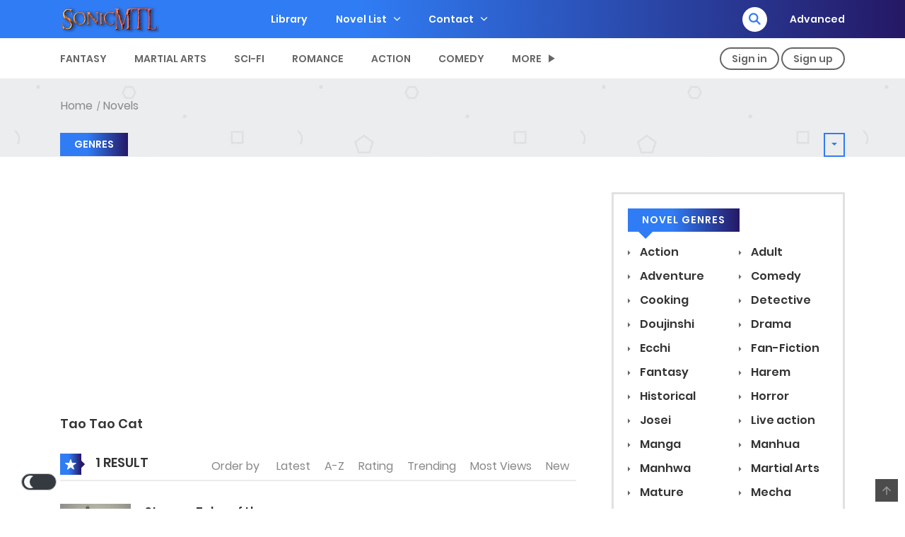

--- FILE ---
content_type: text/html; charset=UTF-8
request_url: https://www.sonicmtl.com/novel-author/tao-tao-cat/
body_size: 59745
content:
<!DOCTYPE html>
<html lang="en-US">
<head>
    <meta charset="UTF-8">
    <meta name="viewport" content="width=device-width, initial-scale=1">
    <link rel="profile" href="https://gmpg.org/xfn/11">
    <link rel="pingback" href="https://www.sonicmtl.com/xmlrpc.php">

	

	<meta name='robots' content='index, follow, max-image-preview:large, max-snippet:-1, max-video-preview:-1' />
	<style>img:is([sizes="auto" i], [sizes^="auto," i]) { contain-intrinsic-size: 3000px 1500px }</style>
	
	<!-- This site is optimized with the Yoast SEO plugin v26.4 - https://yoast.com/wordpress/plugins/seo/ -->
	<title>Tao Tao Cat Archives : Sonic MTL</title>
	<link rel="canonical" href="https://www.sonicmtl.com/novel-author/tao-tao-cat/" />
	<meta property="og:locale" content="en_US" />
	<meta property="og:type" content="article" />
	<meta property="og:title" content="Tao Tao Cat Archives : Sonic MTL" />
	<meta property="og:url" content="https://www.sonicmtl.com/novel/strange-tales-of-the-ghosts/" />
	<meta property="og:site_name" content="Sonic MTL" />
	<meta property="og:image" content="https://www.sonicmtl.com/wp-content/uploads/2022/08/sonicmtl-icon-1.png" />
	<meta property="og:image:width" content="45" />
	<meta property="og:image:height" content="47" />
	<meta property="og:image:type" content="image/png" />
	<meta name="twitter:card" content="summary_large_image" />
	<script type="application/ld+json" class="yoast-schema-graph">{"@context":"https://schema.org","@graph":[{"@type":"CollectionPage","@id":"https://www.sonicmtl.com/novel-author/tao-tao-cat/","url":"https://www.sonicmtl.com/novel-author/tao-tao-cat/","name":"Tao Tao Cat Archives : Sonic MTL","isPartOf":{"@id":"https://www.sonicmtl.com/#website"},"primaryImageOfPage":{"@id":"https://www.sonicmtl.com/novel-author/tao-tao-cat/#primaryimage"},"image":{"@id":"https://www.sonicmtl.com/novel-author/tao-tao-cat/#primaryimage"},"thumbnailUrl":"https://www.sonicmtl.com/wp-content/uploads/2022/07/Strange-Tales-of-the-Ghosts.jpg","breadcrumb":{"@id":"https://www.sonicmtl.com/novel-author/tao-tao-cat/#breadcrumb"},"inLanguage":"en-US"},{"@type":"ImageObject","inLanguage":"en-US","@id":"https://www.sonicmtl.com/novel-author/tao-tao-cat/#primaryimage","url":"https://www.sonicmtl.com/wp-content/uploads/2022/07/Strange-Tales-of-the-Ghosts.jpg","contentUrl":"https://www.sonicmtl.com/wp-content/uploads/2022/07/Strange-Tales-of-the-Ghosts.jpg","width":200,"height":250,"caption":"Strange Tales of the Ghosts"},{"@type":"BreadcrumbList","@id":"https://www.sonicmtl.com/novel-author/tao-tao-cat/#breadcrumb","itemListElement":[{"@type":"ListItem","position":1,"name":"Home","item":"https://www.sonicmtl.com/"},{"@type":"ListItem","position":2,"name":"novel","item":"https://www.sonicmtl.com/novel/"},{"@type":"ListItem","position":3,"name":"Tao Tao Cat"}]},{"@type":"WebSite","@id":"https://www.sonicmtl.com/#website","url":"https://www.sonicmtl.com/","name":"Sonic MTL","description":"Read and Listen to Machine translated Novels","publisher":{"@id":"https://www.sonicmtl.com/#organization"},"potentialAction":[{"@type":"SearchAction","target":{"@type":"EntryPoint","urlTemplate":"https://www.sonicmtl.com/?s={search_term_string}"},"query-input":{"@type":"PropertyValueSpecification","valueRequired":true,"valueName":"search_term_string"}}],"inLanguage":"en-US"},{"@type":"Organization","@id":"https://www.sonicmtl.com/#organization","name":"Sonic MTL","url":"https://www.sonicmtl.com/","logo":{"@type":"ImageObject","inLanguage":"en-US","@id":"https://www.sonicmtl.com/#/schema/logo/image/","url":"https://www.sonicmtl.com/wp-content/uploads/2017/10/logo2.png","contentUrl":"https://www.sonicmtl.com/wp-content/uploads/2017/10/logo2.png","width":351,"height":93,"caption":"Sonic MTL"},"image":{"@id":"https://www.sonicmtl.com/#/schema/logo/image/"},"sameAs":["https://www.facebook.com/sonicmtl"]}]}</script>
	<!-- / Yoast SEO plugin. -->


<link rel='dns-prefetch' href='//widgetlogic.org' />
<link rel='dns-prefetch' href='//www.googletagmanager.com' />
<link rel='dns-prefetch' href='//pagead2.googlesyndication.com' />
<link rel="alternate" type="application/rss+xml" title="Sonic MTL &raquo; Feed" href="https://www.sonicmtl.com/feed/" />
<link rel="alternate" type="application/rss+xml" title="Sonic MTL &raquo; Comments Feed" href="https://www.sonicmtl.com/comments/feed/" />
<link rel="alternate" type="application/rss+xml" title="Sonic MTL &raquo; Tao Tao Cat Manga Author Feed" href="https://www.sonicmtl.com/novel-author/tao-tao-cat/feed/" />
<link rel='stylesheet' id='wp-block-library-css' href='https://www.sonicmtl.com/wp-includes/css/dist/block-library/style.min.css?ver=6.8.3' type='text/css' media='all' />
<style id='wp-block-library-theme-inline-css' type='text/css'>
.wp-block-audio :where(figcaption){color:#555;font-size:13px;text-align:center}.is-dark-theme .wp-block-audio :where(figcaption){color:#ffffffa6}.wp-block-audio{margin:0 0 1em}.wp-block-code{border:1px solid #ccc;border-radius:4px;font-family:Menlo,Consolas,monaco,monospace;padding:.8em 1em}.wp-block-embed :where(figcaption){color:#555;font-size:13px;text-align:center}.is-dark-theme .wp-block-embed :where(figcaption){color:#ffffffa6}.wp-block-embed{margin:0 0 1em}.blocks-gallery-caption{color:#555;font-size:13px;text-align:center}.is-dark-theme .blocks-gallery-caption{color:#ffffffa6}:root :where(.wp-block-image figcaption){color:#555;font-size:13px;text-align:center}.is-dark-theme :root :where(.wp-block-image figcaption){color:#ffffffa6}.wp-block-image{margin:0 0 1em}.wp-block-pullquote{border-bottom:4px solid;border-top:4px solid;color:currentColor;margin-bottom:1.75em}.wp-block-pullquote cite,.wp-block-pullquote footer,.wp-block-pullquote__citation{color:currentColor;font-size:.8125em;font-style:normal;text-transform:uppercase}.wp-block-quote{border-left:.25em solid;margin:0 0 1.75em;padding-left:1em}.wp-block-quote cite,.wp-block-quote footer{color:currentColor;font-size:.8125em;font-style:normal;position:relative}.wp-block-quote:where(.has-text-align-right){border-left:none;border-right:.25em solid;padding-left:0;padding-right:1em}.wp-block-quote:where(.has-text-align-center){border:none;padding-left:0}.wp-block-quote.is-large,.wp-block-quote.is-style-large,.wp-block-quote:where(.is-style-plain){border:none}.wp-block-search .wp-block-search__label{font-weight:700}.wp-block-search__button{border:1px solid #ccc;padding:.375em .625em}:where(.wp-block-group.has-background){padding:1.25em 2.375em}.wp-block-separator.has-css-opacity{opacity:.4}.wp-block-separator{border:none;border-bottom:2px solid;margin-left:auto;margin-right:auto}.wp-block-separator.has-alpha-channel-opacity{opacity:1}.wp-block-separator:not(.is-style-wide):not(.is-style-dots){width:100px}.wp-block-separator.has-background:not(.is-style-dots){border-bottom:none;height:1px}.wp-block-separator.has-background:not(.is-style-wide):not(.is-style-dots){height:2px}.wp-block-table{margin:0 0 1em}.wp-block-table td,.wp-block-table th{word-break:normal}.wp-block-table :where(figcaption){color:#555;font-size:13px;text-align:center}.is-dark-theme .wp-block-table :where(figcaption){color:#ffffffa6}.wp-block-video :where(figcaption){color:#555;font-size:13px;text-align:center}.is-dark-theme .wp-block-video :where(figcaption){color:#ffffffa6}.wp-block-video{margin:0 0 1em}:root :where(.wp-block-template-part.has-background){margin-bottom:0;margin-top:0;padding:1.25em 2.375em}
</style>
<style id='classic-theme-styles-inline-css' type='text/css'>
/*! This file is auto-generated */
.wp-block-button__link{color:#fff;background-color:#32373c;border-radius:9999px;box-shadow:none;text-decoration:none;padding:calc(.667em + 2px) calc(1.333em + 2px);font-size:1.125em}.wp-block-file__button{background:#32373c;color:#fff;text-decoration:none}
</style>
<link rel='stylesheet' id='block-widget-css' href='https://www.sonicmtl.com/wp-content/plugins/widget-logic/block_widget/css/widget.css?ver=1725735185' type='text/css' media='all' />
<style id='global-styles-inline-css' type='text/css'>
:root{--wp--preset--aspect-ratio--square: 1;--wp--preset--aspect-ratio--4-3: 4/3;--wp--preset--aspect-ratio--3-4: 3/4;--wp--preset--aspect-ratio--3-2: 3/2;--wp--preset--aspect-ratio--2-3: 2/3;--wp--preset--aspect-ratio--16-9: 16/9;--wp--preset--aspect-ratio--9-16: 9/16;--wp--preset--color--black: #000000;--wp--preset--color--cyan-bluish-gray: #abb8c3;--wp--preset--color--white: #ffffff;--wp--preset--color--pale-pink: #f78da7;--wp--preset--color--vivid-red: #cf2e2e;--wp--preset--color--luminous-vivid-orange: #ff6900;--wp--preset--color--luminous-vivid-amber: #fcb900;--wp--preset--color--light-green-cyan: #7bdcb5;--wp--preset--color--vivid-green-cyan: #00d084;--wp--preset--color--pale-cyan-blue: #8ed1fc;--wp--preset--color--vivid-cyan-blue: #0693e3;--wp--preset--color--vivid-purple: #9b51e0;--wp--preset--gradient--vivid-cyan-blue-to-vivid-purple: linear-gradient(135deg,rgba(6,147,227,1) 0%,rgb(155,81,224) 100%);--wp--preset--gradient--light-green-cyan-to-vivid-green-cyan: linear-gradient(135deg,rgb(122,220,180) 0%,rgb(0,208,130) 100%);--wp--preset--gradient--luminous-vivid-amber-to-luminous-vivid-orange: linear-gradient(135deg,rgba(252,185,0,1) 0%,rgba(255,105,0,1) 100%);--wp--preset--gradient--luminous-vivid-orange-to-vivid-red: linear-gradient(135deg,rgba(255,105,0,1) 0%,rgb(207,46,46) 100%);--wp--preset--gradient--very-light-gray-to-cyan-bluish-gray: linear-gradient(135deg,rgb(238,238,238) 0%,rgb(169,184,195) 100%);--wp--preset--gradient--cool-to-warm-spectrum: linear-gradient(135deg,rgb(74,234,220) 0%,rgb(151,120,209) 20%,rgb(207,42,186) 40%,rgb(238,44,130) 60%,rgb(251,105,98) 80%,rgb(254,248,76) 100%);--wp--preset--gradient--blush-light-purple: linear-gradient(135deg,rgb(255,206,236) 0%,rgb(152,150,240) 100%);--wp--preset--gradient--blush-bordeaux: linear-gradient(135deg,rgb(254,205,165) 0%,rgb(254,45,45) 50%,rgb(107,0,62) 100%);--wp--preset--gradient--luminous-dusk: linear-gradient(135deg,rgb(255,203,112) 0%,rgb(199,81,192) 50%,rgb(65,88,208) 100%);--wp--preset--gradient--pale-ocean: linear-gradient(135deg,rgb(255,245,203) 0%,rgb(182,227,212) 50%,rgb(51,167,181) 100%);--wp--preset--gradient--electric-grass: linear-gradient(135deg,rgb(202,248,128) 0%,rgb(113,206,126) 100%);--wp--preset--gradient--midnight: linear-gradient(135deg,rgb(2,3,129) 0%,rgb(40,116,252) 100%);--wp--preset--font-size--small: 13px;--wp--preset--font-size--medium: 20px;--wp--preset--font-size--large: 36px;--wp--preset--font-size--x-large: 42px;--wp--preset--spacing--20: 0.44rem;--wp--preset--spacing--30: 0.67rem;--wp--preset--spacing--40: 1rem;--wp--preset--spacing--50: 1.5rem;--wp--preset--spacing--60: 2.25rem;--wp--preset--spacing--70: 3.38rem;--wp--preset--spacing--80: 5.06rem;--wp--preset--shadow--natural: 6px 6px 9px rgba(0, 0, 0, 0.2);--wp--preset--shadow--deep: 12px 12px 50px rgba(0, 0, 0, 0.4);--wp--preset--shadow--sharp: 6px 6px 0px rgba(0, 0, 0, 0.2);--wp--preset--shadow--outlined: 6px 6px 0px -3px rgba(255, 255, 255, 1), 6px 6px rgba(0, 0, 0, 1);--wp--preset--shadow--crisp: 6px 6px 0px rgba(0, 0, 0, 1);}:where(.is-layout-flex){gap: 0.5em;}:where(.is-layout-grid){gap: 0.5em;}body .is-layout-flex{display: flex;}.is-layout-flex{flex-wrap: wrap;align-items: center;}.is-layout-flex > :is(*, div){margin: 0;}body .is-layout-grid{display: grid;}.is-layout-grid > :is(*, div){margin: 0;}:where(.wp-block-columns.is-layout-flex){gap: 2em;}:where(.wp-block-columns.is-layout-grid){gap: 2em;}:where(.wp-block-post-template.is-layout-flex){gap: 1.25em;}:where(.wp-block-post-template.is-layout-grid){gap: 1.25em;}.has-black-color{color: var(--wp--preset--color--black) !important;}.has-cyan-bluish-gray-color{color: var(--wp--preset--color--cyan-bluish-gray) !important;}.has-white-color{color: var(--wp--preset--color--white) !important;}.has-pale-pink-color{color: var(--wp--preset--color--pale-pink) !important;}.has-vivid-red-color{color: var(--wp--preset--color--vivid-red) !important;}.has-luminous-vivid-orange-color{color: var(--wp--preset--color--luminous-vivid-orange) !important;}.has-luminous-vivid-amber-color{color: var(--wp--preset--color--luminous-vivid-amber) !important;}.has-light-green-cyan-color{color: var(--wp--preset--color--light-green-cyan) !important;}.has-vivid-green-cyan-color{color: var(--wp--preset--color--vivid-green-cyan) !important;}.has-pale-cyan-blue-color{color: var(--wp--preset--color--pale-cyan-blue) !important;}.has-vivid-cyan-blue-color{color: var(--wp--preset--color--vivid-cyan-blue) !important;}.has-vivid-purple-color{color: var(--wp--preset--color--vivid-purple) !important;}.has-black-background-color{background-color: var(--wp--preset--color--black) !important;}.has-cyan-bluish-gray-background-color{background-color: var(--wp--preset--color--cyan-bluish-gray) !important;}.has-white-background-color{background-color: var(--wp--preset--color--white) !important;}.has-pale-pink-background-color{background-color: var(--wp--preset--color--pale-pink) !important;}.has-vivid-red-background-color{background-color: var(--wp--preset--color--vivid-red) !important;}.has-luminous-vivid-orange-background-color{background-color: var(--wp--preset--color--luminous-vivid-orange) !important;}.has-luminous-vivid-amber-background-color{background-color: var(--wp--preset--color--luminous-vivid-amber) !important;}.has-light-green-cyan-background-color{background-color: var(--wp--preset--color--light-green-cyan) !important;}.has-vivid-green-cyan-background-color{background-color: var(--wp--preset--color--vivid-green-cyan) !important;}.has-pale-cyan-blue-background-color{background-color: var(--wp--preset--color--pale-cyan-blue) !important;}.has-vivid-cyan-blue-background-color{background-color: var(--wp--preset--color--vivid-cyan-blue) !important;}.has-vivid-purple-background-color{background-color: var(--wp--preset--color--vivid-purple) !important;}.has-black-border-color{border-color: var(--wp--preset--color--black) !important;}.has-cyan-bluish-gray-border-color{border-color: var(--wp--preset--color--cyan-bluish-gray) !important;}.has-white-border-color{border-color: var(--wp--preset--color--white) !important;}.has-pale-pink-border-color{border-color: var(--wp--preset--color--pale-pink) !important;}.has-vivid-red-border-color{border-color: var(--wp--preset--color--vivid-red) !important;}.has-luminous-vivid-orange-border-color{border-color: var(--wp--preset--color--luminous-vivid-orange) !important;}.has-luminous-vivid-amber-border-color{border-color: var(--wp--preset--color--luminous-vivid-amber) !important;}.has-light-green-cyan-border-color{border-color: var(--wp--preset--color--light-green-cyan) !important;}.has-vivid-green-cyan-border-color{border-color: var(--wp--preset--color--vivid-green-cyan) !important;}.has-pale-cyan-blue-border-color{border-color: var(--wp--preset--color--pale-cyan-blue) !important;}.has-vivid-cyan-blue-border-color{border-color: var(--wp--preset--color--vivid-cyan-blue) !important;}.has-vivid-purple-border-color{border-color: var(--wp--preset--color--vivid-purple) !important;}.has-vivid-cyan-blue-to-vivid-purple-gradient-background{background: var(--wp--preset--gradient--vivid-cyan-blue-to-vivid-purple) !important;}.has-light-green-cyan-to-vivid-green-cyan-gradient-background{background: var(--wp--preset--gradient--light-green-cyan-to-vivid-green-cyan) !important;}.has-luminous-vivid-amber-to-luminous-vivid-orange-gradient-background{background: var(--wp--preset--gradient--luminous-vivid-amber-to-luminous-vivid-orange) !important;}.has-luminous-vivid-orange-to-vivid-red-gradient-background{background: var(--wp--preset--gradient--luminous-vivid-orange-to-vivid-red) !important;}.has-very-light-gray-to-cyan-bluish-gray-gradient-background{background: var(--wp--preset--gradient--very-light-gray-to-cyan-bluish-gray) !important;}.has-cool-to-warm-spectrum-gradient-background{background: var(--wp--preset--gradient--cool-to-warm-spectrum) !important;}.has-blush-light-purple-gradient-background{background: var(--wp--preset--gradient--blush-light-purple) !important;}.has-blush-bordeaux-gradient-background{background: var(--wp--preset--gradient--blush-bordeaux) !important;}.has-luminous-dusk-gradient-background{background: var(--wp--preset--gradient--luminous-dusk) !important;}.has-pale-ocean-gradient-background{background: var(--wp--preset--gradient--pale-ocean) !important;}.has-electric-grass-gradient-background{background: var(--wp--preset--gradient--electric-grass) !important;}.has-midnight-gradient-background{background: var(--wp--preset--gradient--midnight) !important;}.has-small-font-size{font-size: var(--wp--preset--font-size--small) !important;}.has-medium-font-size{font-size: var(--wp--preset--font-size--medium) !important;}.has-large-font-size{font-size: var(--wp--preset--font-size--large) !important;}.has-x-large-font-size{font-size: var(--wp--preset--font-size--x-large) !important;}
:where(.wp-block-post-template.is-layout-flex){gap: 1.25em;}:where(.wp-block-post-template.is-layout-grid){gap: 1.25em;}
:where(.wp-block-columns.is-layout-flex){gap: 2em;}:where(.wp-block-columns.is-layout-grid){gap: 2em;}
:root :where(.wp-block-pullquote){font-size: 1.5em;line-height: 1.6;}
</style>
<link rel='stylesheet' id='ct-shortcode-css' href='https://www.sonicmtl.com/wp-content/plugins/madara-shortcodes/shortcodes/css/shortcodes.css?ver=6.8.3' type='text/css' media='all' />
<link rel='stylesheet' id='chapter-report-css-css' href='https://www.sonicmtl.com/wp-content/plugins/wp-manga-chapter-report/assets/css/chapter-report.css?ver=1.1' type='text/css' media='all' />
<link rel='stylesheet' id='bootstrap-css' href='https://www.sonicmtl.com/wp-content/themes/madara/css/bootstrap.min.css?ver=4.3.1' type='text/css' media='all' />
<link rel='stylesheet' id='slick-css' href='https://www.sonicmtl.com/wp-content/themes/madara/js/slick/slick.css?ver=1.9.0' type='text/css' media='all' />
<link rel='stylesheet' id='slick-theme-css' href='https://www.sonicmtl.com/wp-content/themes/madara/js/slick/slick-theme.css?ver=6.8.3' type='text/css' media='all' />
<link rel='stylesheet' id='madara-css-child-css' href='https://www.sonicmtl.com/wp-content/themes/madara/style.css?ver=6.8.3' type='text/css' media='all' />
<link rel='stylesheet' id='fontawesome-css' href='https://www.sonicmtl.com/wp-content/themes/madara/app/lib/fontawesome/web-fonts-with-css/css/all.min.css?ver=5.15.3' type='text/css' media='all' />
<link rel='stylesheet' id='ionicons-css' href='https://www.sonicmtl.com/wp-content/themes/madara/css/fonts/ionicons/css/ionicons.min.css?ver=4.5.10' type='text/css' media='all' />
<link rel='stylesheet' id='loaders-css' href='https://www.sonicmtl.com/wp-content/themes/madara/css/loaders.min.css?ver=6.8.3' type='text/css' media='all' />
<link rel='stylesheet' id='madara-css-css' href='https://www.sonicmtl.com/wp-content/themes/madara-child/style.css?ver=1.6.6' type='text/css' media='all' />
<style id='madara-css-inline-css' type='text/css'>
.c-blog__heading.style-2 i {
						  background: -webkit-linear-gradient(left, #307cf4 40%,#251865);
						  background: -o-linear-gradient(right, #307cf4 40%,#251865);
						  background: -moz-linear-gradient(right, #307cf4 40%,#251865);
						  background: linear-gradient(to right, #307cf4 40%,#251865);
					 ;}.c-blog__heading.style-2 i:after, .settings-page .nav-tabs-wrap ul.nav-tabs li.active:after { border-left-color: #251865 ; }.site-header .main-navigation.style-1, .widget-heading, .widget.background:after, .c-blog__heading.style-2 i, .tab-wrap .c-nav-tabs ul.c-tabs-content li.active a:after, .tab-wrap .c-nav-tabs ul.c-tabs-content li:hover a:after, .tab-wrap .c-nav-tabs ul.c-tabs-content li a:after, .related-heading.font-nav, .c-blog__heading.style-3, .settings-page .nav-tabs-wrap ul.nav-tabs li.active a, .off-canvas {
						  background: -webkit-linear-gradient(left, #307cf4 40%,#251865);
						  background: -o-linear-gradient(right, #307cf4 40%,#251865);
						  background: -moz-linear-gradient(right, #307cf4 40%,#251865);
						  background: linear-gradient(to right, #307cf4 40%,#251865);
					 ;}.widget-heading:after, .related-heading.font-nav:after, .genres_wrap .c-blog__heading.style-3.active:after { border-top-color: #307cf4 ;}body.modal-open .modal .modal-content a:hover, .tab-wrap .c-nav-tabs ul.c-tabs-content li.active a, .tab-wrap .c-nav-tabs ul.c-tabs-content li:hover a, body.search.search-results .search-wrap .tab-content-wrap .c-tabs-item .c-tabs-item__content .tab-summary .post-content .post-content_item .summary-content:not(.release-year) a:hover, body.search.search-results .search-wrap .tab-content-wrap .c-tabs-item .c-tabs-item__content .tab-summary .post-content .post-content_item .summary-content.release-year a:hover, .c-blog-post .entry-header .entry-meta .post-on:before, .manga-slider .slider__container .slick-dots li.slick-active button:before, .manga-slider .slider__container .slick-dots li button:hover:before, body.manga-page .profile-manga .tab-summary .summary_content_wrap .summary_content .post-status .manga-action .count-comment .action_icon a i, body.manga-page .profile-manga .tab-summary .summary_content_wrap .summary_content .post-status .manga-action .add-bookmark .action_icon a i, body.manga-page .profile-manga .tab-summary .summary_content_wrap .summary_content .post-status .manga-action .count-comment .action_detail a i, body.manga-page .profile-manga .tab-summary .summary_content_wrap .summary_content .post-status .manga-action .add-bookmark .action_detail a i, body.manga-page .profile-manga .post-title a, body.manga-page .content-readmore:hover, body.text-ui-light.manga-page .content-readmore:hover, .genres_wrap .genres__collapse .genres ul li a:hover, .genres_wrap .genres__collapse .genres ul li a:hover:before, .c-blog-post .entry-header .entry-meta .post-on .posted-on a:hover, body.search .c-search-header__wrapper #search-advanced .search-advanced-form .form-group.checkbox-group .checkbox label:hover, .site-header .main-navigation .search-navigation .menu-search .open-search-main-menu, .c-btn.c-btn_style-2, body.search .c-search-header__wrapper .search-content .btn-search-adv, body.reading-manga .entry-header .entry-header_wrap .action-icon ul li a, body.reading-manga .c-select-bottom .entry-header_wrap .action-icon ul li a, .widget.c-released .released-item-wrap ul.list-released li a:hover, body.manga-page .profile-manga .post-title h1, .genres_wrap .genres__collapse #genres ul li:hover a, .genres_wrap .genres__collapse #genres ul li:hover a:before, input[type=checkbox]:checked + label:before, input[type=radio]:checked + label:before, .genres_wrap a.btn-genres, .c-breadcrumb .breadcrumb li a:hover, body.search.search-results .search-wrap .tab-content-wrap .c-tabs-item .c-tabs-item__content .tab-summary .post-content .post-content_item.mg_genres .summary-content, body.page .c-page-content .c-page .c-page__content .page-content-listing .page-listing-item .page-item-detail .item-summary .list-chapter .chapter-item .vol a:hover, #hover-infor .item_thumb .post-title a, body.manga-page .version-chap:before, body.manga-page .content-readmore:hover, body.manga-page .chapter-readmore:hover, .icon-load-info, .c-blog-post .entry-header .entry-meta .post-on .c-blog__date .post-category a:hover, .woocommerce ul.products li.product .price, .woocommerce div.entry-summary p.price, .woocommerce div.entry-summary form.cart .variations .label, .woocommerce div.entry-summary form.cart .quantity-text, .widget_product_categories .product-categories li a:hover, .woocommerce ul.products li.product h2:hover, .woocommerce .c-woo-breadcrumb a:hover, .site-header .c-sub-header-nav .c-sub-nav_wrap .c-modal_item .c-user_item .c-user_menu a:hover, .site-header .c-sub-header-nav .c-sub-nav_wrap .sub-nav_content .sub-nav_list li:hover > a, .settings-page .action i.ion-ios-close:hover:before, .settings-page .list-chapter .chapter-item a:hover, .settings-page .tabs-content-wrap .tab-group-item .tab-item .history-content .item-infor .chapter span a, .settings-page .nav-tabs-wrap ul.nav-tabs li:not(.active):hover a, .main-color,
.site-header .c-sub-header-nav .c-sub-nav_wrap .sub-nav_content .sub-nav_list li.menu-item-has-children.active > a,.woocommerce .woocommerce-ordering:after,.text-ui-light .widget.c-popular .popular-item-wrap .popular-content .chapter-item .chapter a:hover, body.text-ui-light .settings-page .list-chapter .chapter-item .chapter a:hover,body.search.text-ui-light .search-wrap .tab-content-wrap .c-tabs-item .c-tabs-item__content .tab-meta .latest-chap .chapter a:hover			{ color: #307cf4 ;}.c-blog__heading.style-2 i:after{border-right-color:#307cf4 !important}body.page.text-ui-light .c-page-content .c-page .c-page__content .page-content-listing .page-listing-item .page-item-detail .item-summary .list-chapter .chapter-item .chapter a:hover, .text-ui-light .widget.c-popular .popular-item-wrap .popular-content .chapter-item .chapter a:hover,#hover-infor .item_thumb .post-title a{color: #FFFFFF}.navigation-ajax .load-ajax:not(.show-loading):hover, body.manga-page .page-content-listing.single-page .listing-chapters_wrap > ul.main.version-chap .sub-chap > li:before, .shortcode-manga-chapters .listing-chapters_wrap > ul.main.version-chap .sub-chap > li:before, .c-wg-button-wrap .btn:hover, body.manga-page .page-content-listing.single-page .listing-chapters_wrap ul.main.version-chap .wp-manga-chapter:before, .site-header .search-main-menu form input[type=submit], .form-submit input[type=submit], #comments.comments-area #respond.comment-respond .comment-form .form-submit #submit, .c-btn.c-btn_style-1, .settings-page input[type="submit"], .settings-page .remove-all #delete-bookmark-manga, body.manga-page .page-content-listing.single-page .listing-chapters_wrap > ul.main.version-chap li .wp-manga-chapter:before, .woocommerce ul.products li.product .button, .woocommerce span.onsale, .woocommerce .widget_price_filter .price_slider_amount .button:not(:hover), .woocommerce .woocommerce-pagination .page-numbers li span.current, .woocommerce .woocommerce-pagination .page-numbers li .prev:hover, .woocommerce .woocommerce-pagination .page-numbers li .next:hover, .woocommerce div.entry-summary form.cart .single_add_to_cart_button,.post-password-form input[name="Submit"] { background: #307cf4 ;}.navigation-ajax .load-ajax:not(.show-loading):hover, .popular-slider .slider__container .slider__item .slider__content .slider__content_item .chapter-item .chapter a:hover, body.search .c-search-header__wrapper .search-content .btn-search-adv.collapsed, .c-btn.c-btn_style-2, body.search .c-search-header__wrapper .search-content .btn-search-adv, .genres_wrap a.btn-genres, .wpcf7-validation-errors, .text-ui-light.woocommerce-page input[type="text"]:focus, .text-ui-light.woocommerce-page input[type="email"]:focus, .text-ui-light.woocommerce-page input[type="search"]:focus, .text-ui-light.woocommerce-page input[type="url"]:focus, .text-ui-light.woocommerce-page input[type="password"]:focus, .text-ui-light.woocommerce-page input[type="tel"]:focus, .text-ui-light.woocommerce-page .input-text:focus, .text-ui-light.woocommerce-page input[type="text"]:active, .text-ui-light.woocommerce-page input[type="email"]:active, .text-ui-light.woocommerce-page input[type="search"]:active, .text-ui-light.woocommerce-page input[type="url"]:active, .text-ui-light.woocommerce-page input[type="password"]:active, .text-ui-light.woocommerce-page input[type="tel"]:active, .text-ui-light.woocommerce-page .input-text:active, .text-ui-light.woocommerce-page input[type="text"]:hover, .text-ui-light.woocommerce-page input[type="email"]:hover, .text-ui-light.woocommerce-page input[type="search"]:hover, .text-ui-light.woocommerce-page input[type="url"]:hover, .text-ui-light.woocommerce-page input[type="password"]:hover, .text-ui-light.woocommerce-page input[type="tel"]:hover, .text-ui-light.woocommerce-page .input-text:hover, .text-ui-light.woocommerce-page select.orderby:hover  { border-color: #307cf4 ;}.site-header .c-sub-header-nav .c-sub-nav_wrap .sub-nav_content .sub-nav_list > li.menu-item-has-children > ul.sub-menu, .site-header .c-sub-header-nav .c-sub-nav_wrap .c-modal_item .c-user_item .c-user_menu { border-bottom-color: #307cf4 ;}.widget.widget_tag_cloud .tag-cloud-link:hover, body.page .c-page-content .c-page .c-page__content .page-content-listing .page-listing-item .page-item-detail .item-summary .list-chapter .chapter-item .chapter:hover, .popular-slider .slider__container .slider__item .slider__content .slider__content_item .chapter-item .chapter a:hover, .widget.c-popular .popular-item-wrap .popular-content .chapter-item .chapter:hover, .site-footer .top-footer .wrap_social_account ul.social_account__item li a, .site-content .main-col .item-tags ul li a:hover, .popular-slider .slider__container .slick-arrow:hover, .widget.background.widget_tag_cloud .tag-cloud-link:hover, .wp-pagenavi a:hover, body.search.search-results .search-wrap .tab-content-wrap .c-tabs-item .c-tabs-item__content .tab-meta .latest-chap .chapter:hover, .go-to-top:hover, .widget.c-popular .widget-view-more, body.search .c-search-header__wrapper .search-content .search-form .search-submit, body.reading-manga .entry-header .select-pagination .nav-links .nav-next a:not(:hover), body.reading-manga .c-select-bottom .select-pagination .nav-links .nav-next a:not(:hover), body.reading-manga .entry-header .entry-header_wrap .action-icon ul li:hover a, body.reading-manga .c-select-bottom .entry-header_wrap .action-icon ul li:hover a, .widget.c-released .released-search form [type="submit"], body.manga-page .profile-manga .tab-summary .loader-inner > div, .wpcf7-submit, .woocommerce #respond input#submit.alt, .woocommerce a.button.alt, .woocommerce button.button.alt, .woocommerce input.button.alt, .woocommerce .woocommerce-cart-form .cart button.button, .woocommerce .cart input.button:not(:hover), #adult_modal .modal-footer .btn.btn-primary:not(:hover), body.reading-manga .entry-header .select-pagination .nav-links > * a, body.reading-manga .c-select-bottom .select-pagination .nav-links > * a, .settings-page .list-chapter .chapter-item .chapter:hover, body.modal-open .modal .modal-content .modal-body .login .submit .wp-submit:not(:hover), .settings-page .tabs-content-wrap .my_account_orders a.button.view, .main-bg, #madara-comments.comments-area #respond.comment-respond .comment-form .form-submit #submit, body.search .c-search-header__wrapper .search-content .btn-search-adv { background-color: #307cf4 ;}:root{ --madara-main-color: #307cf4}body.search.search-results .search-wrap .tab-content-wrap .c-tabs-item .c-tabs-item__content .tab-meta .latest-chap .chapter:hover a, .wp-pagenavi a:hover{color:#FFF !important}.item-thumb .quick-chapter-link{background: #307cf4;}            
            .page-content-listing.single-page li.wp-manga-chapter.unread a{color:#307cf4}.manga-title-badges.hot, body.page .c-page-content .c-page .c-page__content .page-content-listing .page-listing-item .page-item-detail .item-summary .manga-title-badges.hot { background-color: #dd3333 ;}.meta-item.rating .rating_current, .meta-item.rating .rating_current_half, body.manga-page .profile-manga .tab-summary .post-rating i.ion-ios-star, body.manga-page .profile-manga .tab-summary .post-rating i.ion-ios-star.rating_current, body.manga-page .profile-manga .tab-summary .post-rating i.ion-ios-star-half, body.manga-page .profile-manga .tab-summary .post-rating .user-rating i.ion-ios-star, body.manga-page .profile-manga .tab-summary .post-rating .post-total-rating i.ion-ios-star, body.manga-page .profile-manga .tab-summary .post-rating .post-total-rating i.ion-ios-star.rating_current, body.manga-page .profile-manga .tab-summary .post-rating .user-rating i.ion-ios-star, body.manga-page .profile-manga .tab-summary .post-rating .user-rating i.ion-ios-star.rating_current, .woocommerce .star-rating, .woocommerce .star-rating::before,
body.manga-page .profile-manga .tab-summary .post-rating .post-total-rating i.ion-ios-star-half { color: #eeee22 ;}#pageloader .loader-inner.ball-pulse > div, #pageloader .loader-inner.ball-pulse-sync > div, #pageloader .loader-inner.ball-beat > div, #pageloader .loader-inner.ball-grid-pulse > div, #pageloader .loader-inner.ball-grid-beat > div, #pageloader .loader-inner.ball-pulse-rise>div, #pageloader .loader-inner.ball-rotate>div, #pageloader .loader-inner.ball-rotate>div:after, #pageloader .loader-inner.ball-rotate>div:before, #pageloader .loader-inner.cube-transition>div, #pageloader .loader-inner.ball-zig-zag>div, #pageloader .loader-inner.ball-zig-zag-deflect>div, #pageloader .loader-inner.line-scale-party>div, #pageloader .loader-inner.line-scale-pulse-out-rapid>div, #pageloader .loader-inner.line-scale-pulse-out>div, #pageloader .loader-inner.line-scale>div, #pageloader .loader-inner.line-spin-fade-loader>div, #pageloader .loader-inner.ball-scale>div, #pageloader .loader-inner.ball-scale-multiple>div, #pageloader .loader-inner.ball-spin-fade-loader>div, #pageloader .loader-inner.square-spin>div {background-color: #ffffff}#pageloader .loader-inner.ball-clip-rotate > div {border: 2px solid #ffffff; border-bottom-color: transparent;}#pageloader .loader-inner.ball-scale-ripple>div, #pageloader .loader-inner.ball-scale-ripple-multiple>div {border: 2px solid #ffffff;}#pageloader .loader-inner.ball-clip-rotate-pulse>div:first-child {background: #ffffff;}#pageloader .loader-inner.ball-clip-rotate-pulse>div:last-child {border-color: #ffffff transparent;}#pageloader .loader-inner.ball-clip-rotate-multiple>div {border: 2px solid #ffffff; border-bottom-color: transparent; border-top-color: transparent;}#pageloader .loader-inner.triangle-skew-spin>div { border-left: 20px solid transparent; border-right: 20px solid transparent; border-bottom: 20px solid #ffffff;}#pageloader .loader-inner.ball-triangle-path>div {border: 1px solid #ffffff;}#pageloader .loader-inner.semi-circle-spin>div {background-image: linear-gradient(transparent 0,transparent 70%, #ffffff 30%, #ffffff 100%);}body, #comments.comments-area #respond.comment-respond .comment-form > *, body.manga-page .profile-manga .tab-summary .post-content_item > *, body.manga-page .profile-manga .post-status .post-content_item > *, body.manga-page .content-readmore, .widget.my-history .my-history-item-wrap > *, .widget table#wp-calendar > thead > tr > td, .widget table#wp-calendar tbody > tr > td, .widget table#wp-calendar tfoot > tr > td, .widget table#wp-calendar > thead > tr > th, .widget table#wp-calendar tbody > tr > th, .widget table#wp-calendar tfoot > tr > th, .paging-navigation .nav-links .nav-button > a, .widget.widget_rss ul li .rssSummary, body.modal-open .modal .modal-content .modal-body .login label, body.modal-open .modal .modal-content .modal-body .login .submit .wp-submit, body.search .c-search-header__wrapper #search-advanced .search-advanced-form .form-group:not(.checkbox-group) > *, .c-breadcrumb .breadcrumb li a {font-size: 16px}body, .font-meta a, body.reading-manga .entry-header .select-pagination .nav-links .nav-next a, body.reading-manga .c-select-bottom .select-pagination .nav-links .nav-next a, body.manga-page .content-readmore, .c-blog-post .entry-content .entry-content_wrap, body.search .c-search-header__wrapper #search-advanced .search-advanced-form .form-group:not(.checkbox-group) > *, .c-breadcrumb .breadcrumb li a {line-height: 1.3}h1, .h1 {line-height: 1.4em}h2, .h2 {line-height: 1.4em}h3, .h3 {line-height: 1.4em}h4, .h4 {line-height: 1.4em}h5, .h5 {line-height: 1.4em}h6, .h6 {line-height: 1.4em}h6, .h6{font-weight: 500}
			#pageloader.spinners{
				position:fixed;
				top:0;
				left:0;
				width:100%;
				height:100%;
				z-index:99999;
				background:#ef4546
			}
		
			p.madara-unyson{
				color: #FF0000;
			}
		
			.table.table-hover.list-bookmark tr:last-child td{
				text-align: center;
			}
		#adminmenu .wp-submenu li.current { display: none !important;}.show_tgmpa_version{ float: right; padding: 0em 1.5em 0.5em 0; }.tgmpa > h2{ font-size: 23px; font-weight: 400; line-height: 29px; margin: 0; padding: 9px 15px 4px 0;}.update-php{ width: 100%; height: 98%; min-height: 850px; padding-top: 1px; }.c-blog-post .entry-content .entry-content_wrap .read-container img.alignleft { margin: 10px 30px 10px 0 !important; } .c-blog-post .entry-content .entry-content_wrap .read-container img.alignright { margin: 10px 0px 10px 30px !important; } .read-container i.fas.fa-spinner.fa-spin{ font-size: 31px; color: #888; }.c-blog-post .entry-content .entry-content_wrap .read-container img{ cursor : pointer; }.choose-avatar .loading-overlay {
			position: absolute;
			top: 0;
			left: 0;
			right: 0;
			bottom: 0;
			background-color: rgba(255, 255, 255, 0.72);
			z-index: 1;
			display: none;
		}

		.choose-avatar .loading-overlay i.fas.fa-spinner {
			font-size: 40px;
			color: #ec3348;
		}

		.choose-avatar .loading-overlay .loading-icon {
			position: absolute;
			top: 50%;
			left: 50%;
			transform: translate(-50%,-50%);
		}

		.choose-avatar.uploading .loading-overlay {
			display: block;
		}.site-header .c-sub-header-nav .entry-header {
			display: none;
			margin-bottom: 15px;
		}

		.site-header .c-sub-header-nav.sticky .entry-header {
			display: block;
		}

		.site-header .c-sub-header-nav.hide-sticky-menu.sticky .c-sub-nav_wrap{
			display:none;
		}
		.site-header .c-sub-header-nav.hide-sticky-menu .entry-header{
			margin-top:15px;
		}
		.chapter-type-manga .c-blog-post .entry-content .entry-content_wrap .reading-content::before {
				content: ' ';
				display: block;
				width: 100%;
				height: 100%;
				position: absolute;
			}@media (max-width: 480px) {.c-blog-post .entry-content .entry-content_wrap .reading-content{margin-left:-15px;margin-right:-15px}}
        .settings-page table.list-bookmark > tbody tr td > div.mange-name:before {
            content: "Manga Name";
          }
          .settings-page table.list-bookmark > tbody tr td > div.action:before {
            content: "Edit";
          }
          .settings-page table.list-bookmark > tbody tr td > div.post-on:before {            
            content: "Updated Time";
          }
.archive .footer-ads, .blog .footer-ads, .single-post .footer-ads {
    display: none;
}
.single-post .item-content a{color: #ca383a;}
</style>
<script type="text/javascript" src="https://www.sonicmtl.com/wp-includes/js/jquery/jquery.min.js?ver=3.7.1" id="jquery-core-js"></script>
<script type="text/javascript" src="https://www.sonicmtl.com/wp-includes/js/jquery/jquery-migrate.min.js?ver=3.4.1" id="jquery-migrate-js"></script>

<!-- Google tag (gtag.js) snippet added by Site Kit -->
<!-- Google Analytics snippet added by Site Kit -->
<script type="text/javascript" src="https://www.googletagmanager.com/gtag/js?id=G-SKTGHDM3EJ" id="google_gtagjs-js" async></script>
<script type="text/javascript" id="google_gtagjs-js-after">
/* <![CDATA[ */
window.dataLayer = window.dataLayer || [];function gtag(){dataLayer.push(arguments);}
gtag("set","linker",{"domains":["www.sonicmtl.com"]});
gtag("js", new Date());
gtag("set", "developer_id.dZTNiMT", true);
gtag("config", "G-SKTGHDM3EJ");
/* ]]> */
</script>
<link rel="https://api.w.org/" href="https://www.sonicmtl.com/wp-json/" /><link rel="EditURI" type="application/rsd+xml" title="RSD" href="https://www.sonicmtl.com/xmlrpc.php?rsd" />
<meta name="generator" content="WordPress 6.8.3" />
<meta name="generator" content="Site Kit by Google 1.167.0" />
<!-- Google AdSense meta tags added by Site Kit -->
<meta name="google-adsense-platform-account" content="ca-host-pub-2644536267352236">
<meta name="google-adsense-platform-domain" content="sitekit.withgoogle.com">
<!-- End Google AdSense meta tags added by Site Kit -->

<!-- Google AdSense snippet added by Site Kit -->
<script type="text/javascript" async="async" src="https://pagead2.googlesyndication.com/pagead/js/adsbygoogle.js?client=ca-pub-8712662557217575&amp;host=ca-host-pub-2644536267352236" crossorigin="anonymous"></script>

<!-- End Google AdSense snippet added by Site Kit -->
<link rel="icon" href="https://www.sonicmtl.com/wp-content/uploads/2021/09/sonicmtl-icon-1.png" sizes="32x32" />
<link rel="icon" href="https://www.sonicmtl.com/wp-content/uploads/2021/09/sonicmtl-icon-1.png" sizes="192x192" />
<link rel="apple-touch-icon" href="https://www.sonicmtl.com/wp-content/uploads/2021/09/sonicmtl-icon-1.png" />
<meta name="msapplication-TileImage" content="https://www.sonicmtl.com/wp-content/uploads/2021/09/sonicmtl-icon-1.png" />
		<style type="text/css" id="wp-custom-css">
			.site-header .main-navigation .main-navigation_wrap {
    padding: 5px 0;
}
.site-header .main-navigation.style-1 .wrap_branding a img {
  width: 140px;
	height: 37.09px;
}

@media (min-width: 576px){
.reading-manga .container .c-blog-post {
    box-shadow: rgb(0 0 0 / 50%) 0px 3px 8px;
    padding: 20px;
    margin: 0px;
    border-radius: 0px;
	}
}
.reading-manga .container .c-blog-post {
 max-width: 1140px;
 margin: auto;  
	}
.reading-manga .container #chapter-heading{
		margin: 10px auto 15px auto;
	}
}
@media (max-width: 576px){
.reading-manga .container .c-blog-post .entry-content .entry-content_wrap .reading-content {
    margin-left: -20px;
    margin-right: -20px;
}
}
.reading-manga .container .c-blog-post .entry-content .entry-content_wrap .reading-content .text-left {
overflow-wrap: break-word;
}
.wpd-form-col-left {
    display: none !important;
}
.entry-meta{
display: none !important;
}
.button101{
		color: #ffffff;  		
		background-color: #38b6ff; 	
		padding: 6px 6px; 		
		border-radius: 3px; 		
		border: solid #000000 0px; 	
		max-height: 30px; 		
	}
.button101:hover{
		color: #ffffff; 		
		background-color: #35a8ea; 	
		border: solid #000 0px; 
	}
.ra-button {padding: .5em .9em; border-radius: .25em; background: linear-gradient(#19517a, #1c5a85); box-shadow: 0 1px .2em gray; display: inline-flex; align-items: center; cursor: pointer;} 
.ra-button img {height: 1em; margin: 0 .5em 0 0;}
body.search .c-search-header__wrapper .search-content .btn-search-adv {
color:white;
}
.comment-text-after {
  max-width: 1140px;
  margin: 25px auto;
  padding: 5px;
  background-color: #fff3cd;
  color: #856404;
  font-size: 1rem;
	padding: .75rem .75rem;
  border: 2px solid #fff3cd;
  border-radius: 5px;
  text-align: center;
	box-shadow: rgb(0 0 0 / 13%) 0px 10px 5px;
}

.comment-form-author {
    display: none !important;
}
.comment-form-email {
    display: none !important;
}
.comment-form-url {
    display: none !important;
}
.site-footer{
	padding: 10px;
}
.site-footer .bottom-footer .nav-footer ul li{
	line-height: 25px;
}
#reply-title {
    display: none !important;
}
.comment-notes {
    display: none !important;
}
.grecaptcha-badge { visibility: hidden; }
P.comment-form-cookies-consent{
	vertical-align:top;
}

@media (max-width: 576px){
body.page .c-page-content .c-page .c-page__content .page-content-listing .page-listing-item .page-item-detail .item-summary .list-chapter .chapter-item .chapter {
	padding: 5px 0px;
	}
body.page .c-page-content .c-page .c-page__content .page-content-listing .page-listing-item .page-item-detail .item-summary .list-chapter .chapter-item .chapter a.btn-link{
		padding: 20px 15px;
	}
.popular-item-wrap .popular-content .widget-title a{
		font-size: 14px;
	  line-height: 1.5;
	}
.popular-item-wrap .popular-content .list-chapter .chapter-item .chapter.font-meta a.btn-link{
		font-size:12px;
	  padding: 0px 20px;
	}	
	.popular-item-wrap .popular-content .list-chapter .chapter-item .chapter.font-meta{
	  padding: 5px 0px;
	}	
.list-chapter .chapter-item .font-meta{
	font-size:14px;
	}
.site-footer{
	padding: 10px 0px;
	}
	.site-footer .bottom-footer .container{
		padding:0
	}
.nav-footer{
		font-size:14px:
	}
.c-breadcrumb .breadcrumb li a{
		font-size:12px;
	}
body.reading-manga .entry-header .entry-header_wrap{		
		margin-right:5px;
	}
}
.code-block{
	padding-top:10px;
	padding-bottom:10px;
	margin-top: 5px;
	margin-bottom: 5px;
}		</style>
		<script async src="https://pagead2.googlesyndication.com/pagead/js/adsbygoogle.js?client=ca-pub-8712662557217575"
     crossorigin="anonymous"></script>
	<script async src="https://fundingchoicesmessages.google.com/i/pub-8712662557217575?ers=1" nonce="ye-nQJMaLx6QQq5lH3pZzg"></script><script nonce="ye-nQJMaLx6QQq5lH3pZzg">(function() {function signalGooglefcPresent() {if (!window.frames['googlefcPresent']) {if (document.body) {const iframe = document.createElement('iframe'); iframe.style = 'width: 0; height: 0; border: none; z-index: -1000; left: -1000px; top: -1000px;'; iframe.style.display = 'none'; iframe.name = 'googlefcPresent'; document.body.appendChild(iframe);} else {setTimeout(signalGooglefcPresent, 0);}}}signalGooglefcPresent();})();</script>
	
	<script>(function(){'use strict';function aa(a){var b=0;return function(){return b<a.length?{done:!1,value:a[b++]}:{done:!0}}}var ba="function"==typeof Object.defineProperties?Object.defineProperty:function(a,b,c){if(a==Array.prototype||a==Object.prototype)return a;a[b]=c.value;return a};
function ea(a){a=["object"==typeof globalThis&&globalThis,a,"object"==typeof window&&window,"object"==typeof self&&self,"object"==typeof global&&global];for(var b=0;b<a.length;++b){var c=a[b];if(c&&c.Math==Math)return c}throw Error("Cannot find global object");}var fa=ea(this);function ha(a,b){if(b)a:{var c=fa;a=a.split(".");for(var d=0;d<a.length-1;d++){var e=a[d];if(!(e in c))break a;c=c[e]}a=a[a.length-1];d=c[a];b=b(d);b!=d&&null!=b&&ba(c,a,{configurable:!0,writable:!0,value:b})}}
var ia="function"==typeof Object.create?Object.create:function(a){function b(){}b.prototype=a;return new b},l;if("function"==typeof Object.setPrototypeOf)l=Object.setPrototypeOf;else{var m;a:{var ja={a:!0},ka={};try{ka.__proto__=ja;m=ka.a;break a}catch(a){}m=!1}l=m?function(a,b){a.__proto__=b;if(a.__proto__!==b)throw new TypeError(a+" is not extensible");return a}:null}var la=l;
function n(a,b){a.prototype=ia(b.prototype);a.prototype.constructor=a;if(la)la(a,b);else for(var c in b)if("prototype"!=c)if(Object.defineProperties){var d=Object.getOwnPropertyDescriptor(b,c);d&&Object.defineProperty(a,c,d)}else a[c]=b[c];a.A=b.prototype}function ma(){for(var a=Number(this),b=[],c=a;c<arguments.length;c++)b[c-a]=arguments[c];return b}
var na="function"==typeof Object.assign?Object.assign:function(a,b){for(var c=1;c<arguments.length;c++){var d=arguments[c];if(d)for(var e in d)Object.prototype.hasOwnProperty.call(d,e)&&(a[e]=d[e])}return a};ha("Object.assign",function(a){return a||na});/*

 Copyright The Closure Library Authors.
 SPDX-License-Identifier: Apache-2.0
*/
var p=this||self;function q(a){return a};var t,u;a:{for(var oa=["CLOSURE_FLAGS"],v=p,x=0;x<oa.length;x++)if(v=v[oa[x]],null==v){u=null;break a}u=v}var pa=u&&u[610401301];t=null!=pa?pa:!1;var z,qa=p.navigator;z=qa?qa.userAgentData||null:null;function A(a){return t?z?z.brands.some(function(b){return(b=b.brand)&&-1!=b.indexOf(a)}):!1:!1}function B(a){var b;a:{if(b=p.navigator)if(b=b.userAgent)break a;b=""}return-1!=b.indexOf(a)};function C(){return t?!!z&&0<z.brands.length:!1}function D(){return C()?A("Chromium"):(B("Chrome")||B("CriOS"))&&!(C()?0:B("Edge"))||B("Silk")};var ra=C()?!1:B("Trident")||B("MSIE");!B("Android")||D();D();B("Safari")&&(D()||(C()?0:B("Coast"))||(C()?0:B("Opera"))||(C()?0:B("Edge"))||(C()?A("Microsoft Edge"):B("Edg/"))||C()&&A("Opera"));var sa={},E=null;var ta="undefined"!==typeof Uint8Array,ua=!ra&&"function"===typeof btoa;var F="function"===typeof Symbol&&"symbol"===typeof Symbol()?Symbol():void 0,G=F?function(a,b){a[F]|=b}:function(a,b){void 0!==a.g?a.g|=b:Object.defineProperties(a,{g:{value:b,configurable:!0,writable:!0,enumerable:!1}})};function va(a){var b=H(a);1!==(b&1)&&(Object.isFrozen(a)&&(a=Array.prototype.slice.call(a)),I(a,b|1))}
var H=F?function(a){return a[F]|0}:function(a){return a.g|0},J=F?function(a){return a[F]}:function(a){return a.g},I=F?function(a,b){a[F]=b}:function(a,b){void 0!==a.g?a.g=b:Object.defineProperties(a,{g:{value:b,configurable:!0,writable:!0,enumerable:!1}})};function wa(){var a=[];G(a,1);return a}function xa(a,b){I(b,(a|0)&-99)}function K(a,b){I(b,(a|34)&-73)}function L(a){a=a>>11&1023;return 0===a?536870912:a};var M={};function N(a){return null!==a&&"object"===typeof a&&!Array.isArray(a)&&a.constructor===Object}var O,ya=[];I(ya,39);O=Object.freeze(ya);var P;function Q(a,b){P=b;a=new a(b);P=void 0;return a}
function R(a,b,c){null==a&&(a=P);P=void 0;if(null==a){var d=96;c?(a=[c],d|=512):a=[];b&&(d=d&-2095105|(b&1023)<<11)}else{if(!Array.isArray(a))throw Error();d=H(a);if(d&64)return a;d|=64;if(c&&(d|=512,c!==a[0]))throw Error();a:{c=a;var e=c.length;if(e){var f=e-1,g=c[f];if(N(g)){d|=256;b=(d>>9&1)-1;e=f-b;1024<=e&&(za(c,b,g),e=1023);d=d&-2095105|(e&1023)<<11;break a}}b&&(g=(d>>9&1)-1,b=Math.max(b,e-g),1024<b&&(za(c,g,{}),d|=256,b=1023),d=d&-2095105|(b&1023)<<11)}}I(a,d);return a}
function za(a,b,c){for(var d=1023+b,e=a.length,f=d;f<e;f++){var g=a[f];null!=g&&g!==c&&(c[f-b]=g)}a.length=d+1;a[d]=c};function Aa(a){switch(typeof a){case "number":return isFinite(a)?a:String(a);case "boolean":return a?1:0;case "object":if(a&&!Array.isArray(a)&&ta&&null!=a&&a instanceof Uint8Array){if(ua){for(var b="",c=0,d=a.length-10240;c<d;)b+=String.fromCharCode.apply(null,a.subarray(c,c+=10240));b+=String.fromCharCode.apply(null,c?a.subarray(c):a);a=btoa(b)}else{void 0===b&&(b=0);if(!E){E={};c="ABCDEFGHIJKLMNOPQRSTUVWXYZabcdefghijklmnopqrstuvwxyz0123456789".split("");d=["+/=","+/","-_=","-_.","-_"];for(var e=
0;5>e;e++){var f=c.concat(d[e].split(""));sa[e]=f;for(var g=0;g<f.length;g++){var h=f[g];void 0===E[h]&&(E[h]=g)}}}b=sa[b];c=Array(Math.floor(a.length/3));d=b[64]||"";for(e=f=0;f<a.length-2;f+=3){var k=a[f],w=a[f+1];h=a[f+2];g=b[k>>2];k=b[(k&3)<<4|w>>4];w=b[(w&15)<<2|h>>6];h=b[h&63];c[e++]=g+k+w+h}g=0;h=d;switch(a.length-f){case 2:g=a[f+1],h=b[(g&15)<<2]||d;case 1:a=a[f],c[e]=b[a>>2]+b[(a&3)<<4|g>>4]+h+d}a=c.join("")}return a}}return a};function Ba(a,b,c){a=Array.prototype.slice.call(a);var d=a.length,e=b&256?a[d-1]:void 0;d+=e?-1:0;for(b=b&512?1:0;b<d;b++)a[b]=c(a[b]);if(e){b=a[b]={};for(var f in e)Object.prototype.hasOwnProperty.call(e,f)&&(b[f]=c(e[f]))}return a}function Da(a,b,c,d,e,f){if(null!=a){if(Array.isArray(a))a=e&&0==a.length&&H(a)&1?void 0:f&&H(a)&2?a:Ea(a,b,c,void 0!==d,e,f);else if(N(a)){var g={},h;for(h in a)Object.prototype.hasOwnProperty.call(a,h)&&(g[h]=Da(a[h],b,c,d,e,f));a=g}else a=b(a,d);return a}}
function Ea(a,b,c,d,e,f){var g=d||c?H(a):0;d=d?!!(g&32):void 0;a=Array.prototype.slice.call(a);for(var h=0;h<a.length;h++)a[h]=Da(a[h],b,c,d,e,f);c&&c(g,a);return a}function Fa(a){return a.s===M?a.toJSON():Aa(a)};function Ga(a,b,c){c=void 0===c?K:c;if(null!=a){if(ta&&a instanceof Uint8Array)return b?a:new Uint8Array(a);if(Array.isArray(a)){var d=H(a);if(d&2)return a;if(b&&!(d&64)&&(d&32||0===d))return I(a,d|34),a;a=Ea(a,Ga,d&4?K:c,!0,!1,!0);b=H(a);b&4&&b&2&&Object.freeze(a);return a}a.s===M&&(b=a.h,c=J(b),a=c&2?a:Q(a.constructor,Ha(b,c,!0)));return a}}function Ha(a,b,c){var d=c||b&2?K:xa,e=!!(b&32);a=Ba(a,b,function(f){return Ga(f,e,d)});G(a,32|(c?2:0));return a};function Ia(a,b){a=a.h;return Ja(a,J(a),b)}function Ja(a,b,c,d){if(-1===c)return null;if(c>=L(b)){if(b&256)return a[a.length-1][c]}else{var e=a.length;if(d&&b&256&&(d=a[e-1][c],null!=d))return d;b=c+((b>>9&1)-1);if(b<e)return a[b]}}function Ka(a,b,c,d,e){var f=L(b);if(c>=f||e){e=b;if(b&256)f=a[a.length-1];else{if(null==d)return;f=a[f+((b>>9&1)-1)]={};e|=256}f[c]=d;e&=-1025;e!==b&&I(a,e)}else a[c+((b>>9&1)-1)]=d,b&256&&(d=a[a.length-1],c in d&&delete d[c]),b&1024&&I(a,b&-1025)}
function La(a,b){var c=Ma;var d=void 0===d?!1:d;var e=a.h;var f=J(e),g=Ja(e,f,b,d);var h=!1;if(null==g||"object"!==typeof g||(h=Array.isArray(g))||g.s!==M)if(h){var k=h=H(g);0===k&&(k|=f&32);k|=f&2;k!==h&&I(g,k);c=new c(g)}else c=void 0;else c=g;c!==g&&null!=c&&Ka(e,f,b,c,d);e=c;if(null==e)return e;a=a.h;f=J(a);f&2||(g=e,c=g.h,h=J(c),g=h&2?Q(g.constructor,Ha(c,h,!1)):g,g!==e&&(e=g,Ka(a,f,b,e,d)));return e}function Na(a,b){a=Ia(a,b);return null==a||"string"===typeof a?a:void 0}
function Oa(a,b){a=Ia(a,b);return null!=a?a:0}function S(a,b){a=Na(a,b);return null!=a?a:""};function T(a,b,c){this.h=R(a,b,c)}T.prototype.toJSON=function(){var a=Ea(this.h,Fa,void 0,void 0,!1,!1);return Pa(this,a,!0)};T.prototype.s=M;T.prototype.toString=function(){return Pa(this,this.h,!1).toString()};
function Pa(a,b,c){var d=a.constructor.v,e=L(J(c?a.h:b)),f=!1;if(d){if(!c){b=Array.prototype.slice.call(b);var g;if(b.length&&N(g=b[b.length-1]))for(f=0;f<d.length;f++)if(d[f]>=e){Object.assign(b[b.length-1]={},g);break}f=!0}e=b;c=!c;g=J(a.h);a=L(g);g=(g>>9&1)-1;for(var h,k,w=0;w<d.length;w++)if(k=d[w],k<a){k+=g;var r=e[k];null==r?e[k]=c?O:wa():c&&r!==O&&va(r)}else h||(r=void 0,e.length&&N(r=e[e.length-1])?h=r:e.push(h={})),r=h[k],null==h[k]?h[k]=c?O:wa():c&&r!==O&&va(r)}d=b.length;if(!d)return b;
var Ca;if(N(h=b[d-1])){a:{var y=h;e={};c=!1;for(var ca in y)Object.prototype.hasOwnProperty.call(y,ca)&&(a=y[ca],Array.isArray(a)&&a!=a&&(c=!0),null!=a?e[ca]=a:c=!0);if(c){for(var rb in e){y=e;break a}y=null}}y!=h&&(Ca=!0);d--}for(;0<d;d--){h=b[d-1];if(null!=h)break;var cb=!0}if(!Ca&&!cb)return b;var da;f?da=b:da=Array.prototype.slice.call(b,0,d);b=da;f&&(b.length=d);y&&b.push(y);return b};function Qa(a){return function(b){if(null==b||""==b)b=new a;else{b=JSON.parse(b);if(!Array.isArray(b))throw Error(void 0);G(b,32);b=Q(a,b)}return b}};function Ra(a){this.h=R(a)}n(Ra,T);var Sa=Qa(Ra);var U;function V(a){this.g=a}V.prototype.toString=function(){return this.g+""};var Ta={};function Ua(){return Math.floor(2147483648*Math.random()).toString(36)+Math.abs(Math.floor(2147483648*Math.random())^Date.now()).toString(36)};function Va(a,b){b=String(b);"application/xhtml+xml"===a.contentType&&(b=b.toLowerCase());return a.createElement(b)}function Wa(a){this.g=a||p.document||document}Wa.prototype.appendChild=function(a,b){a.appendChild(b)};/*

 SPDX-License-Identifier: Apache-2.0
*/
function Xa(a,b){a.src=b instanceof V&&b.constructor===V?b.g:"type_error:TrustedResourceUrl";var c,d;(c=(b=null==(d=(c=(a.ownerDocument&&a.ownerDocument.defaultView||window).document).querySelector)?void 0:d.call(c,"script[nonce]"))?b.nonce||b.getAttribute("nonce")||"":"")&&a.setAttribute("nonce",c)};function Ya(a){a=void 0===a?document:a;return a.createElement("script")};function Za(a,b,c,d,e,f){try{var g=a.g,h=Ya(g);h.async=!0;Xa(h,b);g.head.appendChild(h);h.addEventListener("load",function(){e();d&&g.head.removeChild(h)});h.addEventListener("error",function(){0<c?Za(a,b,c-1,d,e,f):(d&&g.head.removeChild(h),f())})}catch(k){f()}};var $a=p.atob("aHR0cHM6Ly93d3cuZ3N0YXRpYy5jb20vaW1hZ2VzL2ljb25zL21hdGVyaWFsL3N5c3RlbS8xeC93YXJuaW5nX2FtYmVyXzI0ZHAucG5n"),ab=p.atob("WW91IGFyZSBzZWVpbmcgdGhpcyBtZXNzYWdlIGJlY2F1c2UgYWQgb3Igc2NyaXB0IGJsb2NraW5nIHNvZnR3YXJlIGlzIGludGVyZmVyaW5nIHdpdGggdGhpcyBwYWdlLg=="),bb=p.atob("RGlzYWJsZSBhbnkgYWQgb3Igc2NyaXB0IGJsb2NraW5nIHNvZnR3YXJlLCB0aGVuIHJlbG9hZCB0aGlzIHBhZ2Uu");function db(a,b,c){this.i=a;this.l=new Wa(this.i);this.g=null;this.j=[];this.m=!1;this.u=b;this.o=c}
function eb(a){if(a.i.body&&!a.m){var b=function(){fb(a);p.setTimeout(function(){return gb(a,3)},50)};Za(a.l,a.u,2,!0,function(){p[a.o]||b()},b);a.m=!0}}
function fb(a){for(var b=W(1,5),c=0;c<b;c++){var d=X(a);a.i.body.appendChild(d);a.j.push(d)}b=X(a);b.style.bottom="0";b.style.left="0";b.style.position="fixed";b.style.width=W(100,110).toString()+"%";b.style.zIndex=W(2147483544,2147483644).toString();b.style["background-color"]=hb(249,259,242,252,219,229);b.style["box-shadow"]="0 0 12px #888";b.style.color=hb(0,10,0,10,0,10);b.style.display="flex";b.style["justify-content"]="center";b.style["font-family"]="Roboto, Arial";c=X(a);c.style.width=W(80,
85).toString()+"%";c.style.maxWidth=W(750,775).toString()+"px";c.style.margin="24px";c.style.display="flex";c.style["align-items"]="flex-start";c.style["justify-content"]="center";d=Va(a.l.g,"IMG");d.className=Ua();d.src=$a;d.alt="Warning icon";d.style.height="24px";d.style.width="24px";d.style["padding-right"]="16px";var e=X(a),f=X(a);f.style["font-weight"]="bold";f.textContent=ab;var g=X(a);g.textContent=bb;Y(a,e,f);Y(a,e,g);Y(a,c,d);Y(a,c,e);Y(a,b,c);a.g=b;a.i.body.appendChild(a.g);b=W(1,5);for(c=
0;c<b;c++)d=X(a),a.i.body.appendChild(d),a.j.push(d)}function Y(a,b,c){for(var d=W(1,5),e=0;e<d;e++){var f=X(a);b.appendChild(f)}b.appendChild(c);c=W(1,5);for(d=0;d<c;d++)e=X(a),b.appendChild(e)}function W(a,b){return Math.floor(a+Math.random()*(b-a))}function hb(a,b,c,d,e,f){return"rgb("+W(Math.max(a,0),Math.min(b,255)).toString()+","+W(Math.max(c,0),Math.min(d,255)).toString()+","+W(Math.max(e,0),Math.min(f,255)).toString()+")"}function X(a){a=Va(a.l.g,"DIV");a.className=Ua();return a}
function gb(a,b){0>=b||null!=a.g&&0!=a.g.offsetHeight&&0!=a.g.offsetWidth||(ib(a),fb(a),p.setTimeout(function(){return gb(a,b-1)},50))}
function ib(a){var b=a.j;var c="undefined"!=typeof Symbol&&Symbol.iterator&&b[Symbol.iterator];if(c)b=c.call(b);else if("number"==typeof b.length)b={next:aa(b)};else throw Error(String(b)+" is not an iterable or ArrayLike");for(c=b.next();!c.done;c=b.next())(c=c.value)&&c.parentNode&&c.parentNode.removeChild(c);a.j=[];(b=a.g)&&b.parentNode&&b.parentNode.removeChild(b);a.g=null};function jb(a,b,c,d,e){function f(k){document.body?g(document.body):0<k?p.setTimeout(function(){f(k-1)},e):b()}function g(k){k.appendChild(h);p.setTimeout(function(){h?(0!==h.offsetHeight&&0!==h.offsetWidth?b():a(),h.parentNode&&h.parentNode.removeChild(h)):a()},d)}var h=kb(c);f(3)}function kb(a){var b=document.createElement("div");b.className=a;b.style.width="1px";b.style.height="1px";b.style.position="absolute";b.style.left="-10000px";b.style.top="-10000px";b.style.zIndex="-10000";return b};function Ma(a){this.h=R(a)}n(Ma,T);function lb(a){this.h=R(a)}n(lb,T);var mb=Qa(lb);function nb(a){a=Na(a,4)||"";if(void 0===U){var b=null;var c=p.trustedTypes;if(c&&c.createPolicy){try{b=c.createPolicy("goog#html",{createHTML:q,createScript:q,createScriptURL:q})}catch(d){p.console&&p.console.error(d.message)}U=b}else U=b}a=(b=U)?b.createScriptURL(a):a;return new V(a,Ta)};function ob(a,b){this.m=a;this.o=new Wa(a.document);this.g=b;this.j=S(this.g,1);this.u=nb(La(this.g,2));this.i=!1;b=nb(La(this.g,13));this.l=new db(a.document,b,S(this.g,12))}ob.prototype.start=function(){pb(this)};
function pb(a){qb(a);Za(a.o,a.u,3,!1,function(){a:{var b=a.j;var c=p.btoa(b);if(c=p[c]){try{var d=Sa(p.atob(c))}catch(e){b=!1;break a}b=b===Na(d,1)}else b=!1}b?Z(a,S(a.g,14)):(Z(a,S(a.g,8)),eb(a.l))},function(){jb(function(){Z(a,S(a.g,7));eb(a.l)},function(){return Z(a,S(a.g,6))},S(a.g,9),Oa(a.g,10),Oa(a.g,11))})}function Z(a,b){a.i||(a.i=!0,a=new a.m.XMLHttpRequest,a.open("GET",b,!0),a.send())}function qb(a){var b=p.btoa(a.j);a.m[b]&&Z(a,S(a.g,5))};(function(a,b){p[a]=function(){var c=ma.apply(0,arguments);p[a]=function(){};b.apply(null,c)}})("__h82AlnkH6D91__",function(a){"function"===typeof window.atob&&(new ob(window,mb(window.atob(a)))).start()});}).call(this);

window.__h82AlnkH6D91__("[base64]/[base64]/[base64]/[base64]");</script>	
</head>

<body class="archive tax-wp-manga-author term-tao-tao-cat term-1467 wp-embed-responsive wp-theme-madara wp-child-theme-madara-child wp-manga-page page header-style-1 sticky-enabled sticky-style-2 is-sidebar text-ui-dark">




<div class="wrap">
    <div class="body-wrap">
		        <header class="site-header">
            <div class="c-header__top">
                <ul class="search-main-menu">
                    <li>
                        <form id="blog-post-search" class="ajax" action="https://www.sonicmtl.com/" method="get">
                            <input type="text" placeholder="Search..." name="s" value="">
                            <input type="submit" value="Search">
                            <div class="loader-inner line-scale">
                                <div></div>
                                <div></div>
                                <div></div>
                                <div></div>
                                <div></div>
                            </div>
                        </form>
                    </li>
                </ul>
                <div class="main-navigation style-1 ">
                    <div class="container ">
                        <div class="row">
                            <div class="col-md-12">
                                <div class="main-navigation_wrap">
                                    <div class="wrap_branding">
                                        <a class="logo" href="https://www.sonicmtl.com/" title="Sonic MTL">
											                                            <img class="img-responsive" src="https://www.sonicmtl.com/wp-content/uploads/2017/10/logo2.webp" width="351" height="93"  alt="Sonic MTL"/>
                                        </a>
                                    </div>

									    <div class="main-menu">
		<ul class="nav navbar-nav main-navbar"><li id="menu-item-288793" class="menu-item menu-item-type-post_type_archive menu-item-object-wp-manga menu-item-288793"><a href="https://www.sonicmtl.com/novel/">Library</a></li>
<li id="menu-item-398527" class="menu-item menu-item-type-custom menu-item-object-custom menu-item-has-children menu-item-398527"><a href="#">Novel List</a>
<ul class="sub-menu">
	<li id="menu-item-398528" class="menu-item menu-item-type-custom menu-item-object-custom menu-item-398528"><a href="https://www.sonicmtl.com/?s&#038;post_type=wp-manga&#038;m_orderby=new-manga">Latest Updates</a></li>
	<li id="menu-item-398529" class="menu-item menu-item-type-custom menu-item-object-custom menu-item-398529"><a href="https://www.sonicmtl.com/?s&#038;post_type=wp-manga&#038;m_orderby=trending">Trending Novels</a></li>
	<li id="menu-item-27" class="menu-item menu-item-type-custom menu-item-object-custom menu-item-27"><a href="https://www.sonicmtl.com/?s=&#038;post_type=wp-manga&#038;op=&#038;author=&#038;artist=&#038;release=&#038;adult=&#038;status%5B%5D=end">Completed Novels</a></li>
</ul>
</li>
<li id="menu-item-405642" class="menu-item menu-item-type-custom menu-item-object-custom menu-item-has-children menu-item-405642"><a href="#">Contact</a>
<ul class="sub-menu">
	<li id="menu-item-13297" class="menu-item menu-item-type-post_type menu-item-object-page menu-item-13297"><a href="https://www.sonicmtl.com/report/">Bug Report</a></li>
	<li id="menu-item-405643" class="menu-item menu-item-type-post_type menu-item-object-page menu-item-405643"><a href="https://www.sonicmtl.com/novel-request/">Novel adding Request</a></li>
	<li id="menu-item-429119" class="menu-item menu-item-type-post_type menu-item-object-page menu-item-429119"><a href="https://www.sonicmtl.com/dmca/">DMCA</a></li>
</ul>
</li>
</ul>    </div>

    <div class="search-navigation search-sidebar">

					<div id="manga-search-3" class="widget col-12 col-md-12   default no-icon  manga-widget widget-manga-search"><div class="widget__inner manga-widget widget-manga-search__inner c-widget-wrap"><div class="widget-content">
		<div class="search-navigation__wrap">

			<script>
	jQuery(document).ready(function ($) {
		if ($('.c-header__top .manga-search-form').length !== 0 && $('.c-header__top .manga-search-form.search-form').length !== 0) {

			$('form#blog-post-search').append('<input type="hidden" name="post_type" value="wp-manga">');

			$('form#blog-post-search').addClass("manga-search-form");

			$('form#blog-post-search input[name="s"]').addClass("manga-search-field");

			$('form.manga-search-form.ajax input.manga-search-field').each(function(){

			var searchIcon = $(this).parent().children('.ion-ios-search-strong');

			var append = $(this).parent();

			$(this).autocomplete({
				appendTo: append,
				source: function( request, resp ) {
					$.ajax({
						url: manga.ajax_url,
						type: 'POST',
						dataType: 'json',
						data: {
							action: 'wp-manga-search-manga',
							title: request.term,
						},
						success: function( data ) {
							resp( $.map( data.data, function( item ) {
								if ( true == data.success ) {
									return {
										label: item.title,
										value: item.title,
										url: item.url,
										type: item.type
									}
								} else {
									return {
										label: item.message,
										value: item.message,
										type: item.type,
										click: false
									}
								}
							}))
						}
					});
				},
				select: function( e, ui ) {
					if ( ui.item.url ) {
						window.location.href = ui.item.url;
					} else {
						if ( ui.item.click ) {
							return true;
						} else {
							return false;
						}
					}
				},
				open: function( e, ui ) {
					var acData = $(this).data( 'uiAutocomplete' );
					acData.menu.element.addClass('manga-autocomplete').find('li div').each(function(){
						var $self = $(this),
							keyword = $.trim( acData.term ).split(' ').join('|');
						$self.html( $self.text().replace( new RegExp( "(" + keyword + ")", "gi" ), '<span class="manga-text-highlight">$1</span>' ) );
					});
				}
			}).autocomplete( "instance" )._renderItem = function( ul, item ) {
				  return $( "<li class='search-item'>" )
					.append( "<div class='manga-type-" + item.type + "'>" + item.label + "</div>" )
					.appendTo( ul );
			};
		});
		}
	});
</script>
<ul class="main-menu-search nav-menu">
    <li class="menu-search">
        <a href="javascript:;" class="open-search-main-menu"> <i class="icon ion-ios-search"></i>
            <i class="icon ion-android-close"></i> </a>
        <ul class="search-main-menu">
            <li>
                <form class="manga-search-form search-form ajax" action="https://www.sonicmtl.com/" method="get">
                    <input class="manga-search-field" type="text" placeholder="Search..." name="s" value="">
                    <input type="hidden" name="post_type" value="wp-manga"> <i class="icon ion-ios-search"></i>
                    <div class="loader-inner ball-clip-rotate-multiple">
                        <div></div>
                        <div></div>
                    </div>
                    <input type="submit" value="Search">
                </form>
            </li>
        </ul>
    </li>
</ul>

					<div class="link-adv-search">
				<a href="https://www.sonicmtl.com/?s=&#038;post_type=wp-manga">Advanced</a>
			</div>
		
		</div>

		</div></div></div>				
    </div>
    <div class="c-togle__menu">
        <button type="button" class="menu_icon__open">
            <span></span> <span></span> <span></span>
        </button>
    </div>

                                </div>
                            </div>
                        </div>
                    </div>
                </div>
            </div>

			
<div class="mobile-menu menu-collapse off-canvas">
    <div class="close-nav">
        <button class="menu_icon__close">
            <span></span> <span></span>
        </button>
    </div>

	
        <div class="c-modal_item">
            <!-- Button trigger modal -->
            <span class="c-modal_sign-in">
                <a href="#" data-toggle="modal" data-target="#form-login" class="btn-active-modal">Sign in</a>
            </span>

            <span class="c-modal_sign-up">
                <a href="#" data-toggle="modal" data-target="#form-sign-up" class="btn-active-modal">Sign up</a>
            </span>

        </div>

	
    <nav class="off-menu">
		<ul id="menu-main-menu-1" class="nav navbar-nav main-navbar"><li id="nav-menu-item-288793" class="main-menu-item menu-item-depth-0 menu-item menu-item-type-post_type_archive menu-item-object-wp-manga"><a href="https://www.sonicmtl.com/novel/" class="menu-link  main-menu-link">Library </a></li>
<li id="nav-menu-item-398527" class="main-menu-item menu-item-depth-0 menu-item menu-item-type-custom menu-item-object-custom menu-item-has-children parent dropdown"><a href="#" class="menu-link dropdown-toggle disabled main-menu-link" data-toggle="dropdown">Novel List </a>
<ul class="dropdown-menu menu-depth-1">
	<li id="nav-menu-item-398528" class="sub-menu-item menu-item-depth-1 menu-item menu-item-type-custom menu-item-object-custom"><a href="https://www.sonicmtl.com/?s&amp;post_type=wp-manga&amp;m_orderby=new-manga" class="menu-link  sub-menu-link">Latest Updates </a></li>
	<li id="nav-menu-item-398529" class="sub-menu-item menu-item-depth-1 menu-item menu-item-type-custom menu-item-object-custom"><a href="https://www.sonicmtl.com/?s&amp;post_type=wp-manga&amp;m_orderby=trending" class="menu-link  sub-menu-link">Trending Novels </a></li>
	<li id="nav-menu-item-27" class="sub-menu-item menu-item-depth-1 menu-item menu-item-type-custom menu-item-object-custom"><a href="https://www.sonicmtl.com/?s=&amp;post_type=wp-manga&amp;op=&amp;author=&amp;artist=&amp;release=&amp;adult=&amp;status%5B%5D=end" class="menu-link  sub-menu-link">Completed Novels </a></li>

</ul>
</li>
<li id="nav-menu-item-405642" class="main-menu-item menu-item-depth-0 menu-item menu-item-type-custom menu-item-object-custom menu-item-has-children parent dropdown"><a href="#" class="menu-link dropdown-toggle disabled main-menu-link" data-toggle="dropdown">Contact </a>
<ul class="dropdown-menu menu-depth-1">
	<li id="nav-menu-item-13297" class="sub-menu-item menu-item-depth-1 menu-item menu-item-type-post_type menu-item-object-page"><a href="https://www.sonicmtl.com/report/" class="menu-link  sub-menu-link">Bug Report </a></li>
	<li id="nav-menu-item-405643" class="sub-menu-item menu-item-depth-1 menu-item menu-item-type-post_type menu-item-object-page"><a href="https://www.sonicmtl.com/novel-request/" class="menu-link  sub-menu-link">Novel adding Request </a></li>
	<li id="nav-menu-item-429119" class="sub-menu-item menu-item-depth-1 menu-item menu-item-type-post_type menu-item-object-page"><a href="https://www.sonicmtl.com/dmca/" class="menu-link  sub-menu-link">DMCA </a></li>

</ul>
</li>
</ul>    </nav>
	
	<div class="center"></div>
</div>
			        <div class=" c-sub-header-nav with-border  ">
            <div class="container ">
                <div class="c-sub-nav_wrap">
                    <div class="sub-nav_content">
						
												
						                        <ul class="sub-nav_list list-inline second-menu">
							<li id="menu-item-38" class="menu-item menu-item-type-taxonomy menu-item-object-wp-manga-genre menu-item-38"><a href="https://www.sonicmtl.com/novel-genre/fantasy/">Fantasy</a></li>
<li id="menu-item-48" class="menu-item menu-item-type-taxonomy menu-item-object-wp-manga-genre menu-item-48"><a href="https://www.sonicmtl.com/novel-genre/martial-arts/">Martial Arts</a></li>
<li id="menu-item-56" class="menu-item menu-item-type-taxonomy menu-item-object-wp-manga-genre menu-item-56"><a href="https://www.sonicmtl.com/novel-genre/sci-fi/">Sci-fi</a></li>
<li id="menu-item-54" class="menu-item menu-item-type-taxonomy menu-item-object-wp-manga-genre menu-item-54"><a href="https://www.sonicmtl.com/novel-genre/romance/">Romance</a></li>
<li id="menu-item-28" class="menu-item menu-item-type-taxonomy menu-item-object-wp-manga-genre menu-item-28"><a href="https://www.sonicmtl.com/novel-genre/action/">Action</a></li>
<li id="menu-item-32" class="menu-item menu-item-type-taxonomy menu-item-object-wp-manga-genre menu-item-32"><a href="https://www.sonicmtl.com/novel-genre/comedy/">Comedy</a></li>
<li id="menu-item-72" class="menu-item menu-item-type-custom menu-item-object-custom menu-item-has-children parent menu-item-72"><a href="#">MORE</a>
<ul class="sub-menu">
	<li id="menu-item-55" class="menu-item menu-item-type-taxonomy menu-item-object-wp-manga-genre menu-item-55"><a href="https://www.sonicmtl.com/novel-genre/school-life/">School Life</a></li>
	<li id="menu-item-60" class="menu-item menu-item-type-taxonomy menu-item-object-wp-manga-genre menu-item-60"><a href="https://www.sonicmtl.com/novel-genre/shounen/">Shounen</a></li>
	<li id="menu-item-36" class="menu-item menu-item-type-taxonomy menu-item-object-wp-manga-genre menu-item-36"><a href="https://www.sonicmtl.com/novel-genre/drama/">Drama</a></li>
	<li id="menu-item-30" class="menu-item menu-item-type-taxonomy menu-item-object-wp-manga-genre menu-item-30"><a href="https://www.sonicmtl.com/novel-genre/adventure/">Adventure</a></li>
	<li id="menu-item-34" class="menu-item menu-item-type-taxonomy menu-item-object-wp-manga-genre menu-item-34"><a href="https://www.sonicmtl.com/novel-genre/cooking/">Cooking</a></li>
	<li id="menu-item-58" class="menu-item menu-item-type-taxonomy menu-item-object-wp-manga-genre menu-item-58"><a href="https://www.sonicmtl.com/novel-genre/shoujo/">Shoujo</a></li>
	<li id="menu-item-37" class="menu-item menu-item-type-taxonomy menu-item-object-wp-manga-genre menu-item-37"><a href="https://www.sonicmtl.com/novel-genre/ecchi/">Ecchi</a></li>
	<li id="menu-item-40" class="menu-item menu-item-type-taxonomy menu-item-object-wp-manga-genre menu-item-40"><a href="https://www.sonicmtl.com/novel-genre/harem/">Harem</a></li>
	<li id="menu-item-41" class="menu-item menu-item-type-taxonomy menu-item-object-wp-manga-genre menu-item-41"><a href="https://www.sonicmtl.com/novel-genre/historical/">Historical</a></li>
	<li id="menu-item-42" class="menu-item menu-item-type-taxonomy menu-item-object-wp-manga-genre menu-item-42"><a href="https://www.sonicmtl.com/novel-genre/horror/">Horror</a></li>
	<li id="menu-item-43" class="menu-item menu-item-type-taxonomy menu-item-object-wp-manga-genre menu-item-43"><a href="https://www.sonicmtl.com/novel-genre/josei/">Josei</a></li>
	<li id="menu-item-49" class="menu-item menu-item-type-taxonomy menu-item-object-wp-manga-genre menu-item-49"><a href="https://www.sonicmtl.com/novel-genre/mature/">Mature</a></li>
	<li id="menu-item-50" class="menu-item menu-item-type-taxonomy menu-item-object-wp-manga-genre menu-item-50"><a href="https://www.sonicmtl.com/novel-genre/mecha/">Mecha</a></li>
	<li id="menu-item-51" class="menu-item menu-item-type-taxonomy menu-item-object-wp-manga-genre menu-item-51"><a href="https://www.sonicmtl.com/novel-genre/mystery/">Mystery</a></li>
	<li id="menu-item-53" class="menu-item menu-item-type-taxonomy menu-item-object-wp-manga-genre menu-item-53"><a href="https://www.sonicmtl.com/novel-genre/psychological/">Psychological</a></li>
	<li id="menu-item-57" class="menu-item menu-item-type-taxonomy menu-item-object-wp-manga-genre menu-item-57"><a href="https://www.sonicmtl.com/novel-genre/seinen/">Seinen</a></li>
	<li id="menu-item-59" class="menu-item menu-item-type-taxonomy menu-item-object-wp-manga-genre menu-item-59"><a href="https://www.sonicmtl.com/novel-genre/shoujo-ai/">Shoujo Ai</a></li>
	<li id="menu-item-61" class="menu-item menu-item-type-taxonomy menu-item-object-wp-manga-genre menu-item-61"><a href="https://www.sonicmtl.com/novel-genre/shounen-ai/">Shounen Ai</a></li>
	<li id="menu-item-62" class="menu-item menu-item-type-taxonomy menu-item-object-wp-manga-genre menu-item-62"><a href="https://www.sonicmtl.com/novel-genre/slice-of-life/">Slice of Life</a></li>
	<li id="menu-item-63" class="menu-item menu-item-type-taxonomy menu-item-object-wp-manga-genre menu-item-63"><a href="https://www.sonicmtl.com/novel-genre/smut/">Smut</a></li>
	<li id="menu-item-66" class="menu-item menu-item-type-taxonomy menu-item-object-wp-manga-genre menu-item-66"><a href="https://www.sonicmtl.com/novel-genre/sports/">Sports</a></li>
	<li id="menu-item-68" class="menu-item menu-item-type-taxonomy menu-item-object-wp-manga-genre menu-item-68"><a href="https://www.sonicmtl.com/novel-genre/tragedy/">Tragedy</a></li>
	<li id="menu-item-67" class="menu-item menu-item-type-taxonomy menu-item-object-wp-manga-genre menu-item-67"><a href="https://www.sonicmtl.com/novel-genre/supernatural/">Supernatural</a></li>
	<li id="menu-item-70" class="menu-item menu-item-type-taxonomy menu-item-object-wp-manga-genre menu-item-70"><a href="https://www.sonicmtl.com/novel-genre/yaoi/">Yaoi</a></li>
	<li id="menu-item-71" class="menu-item menu-item-type-taxonomy menu-item-object-wp-manga-genre menu-item-71"><a href="https://www.sonicmtl.com/novel-genre/yuri/">Yuri</a></li>
</ul>
</li>
	
								<i class="mobile-icon icon ion-md-more"></i>
								                            
                        </ul>
						                    </div>

					                        <div class="c-modal_item">
                            <!-- Button trigger modal -->
                            <a href="#" data-toggle="modal" data-target="#form-login" class="btn-active-modal">Sign in</a>
                            <a href="#" data-toggle="modal" data-target="#form-sign-up" class="btn-active-modal">Sign up</a>
                        </div>
					                </div>

				            </div>
        </div>

	
        </header>

		
			
			
				        <div class="site-content">
        <script type="text/javascript">
	var manga_args = {"wp-manga-author":"tao-tao-cat","error":"","m":"","p":0,"post_parent":"","subpost":"","subpost_id":"","attachment":"","attachment_id":0,"name":"","pagename":"","page_id":0,"second":"","minute":"","hour":"","day":0,"monthnum":0,"year":0,"w":0,"category_name":"","tag":"","cat":"","tag_id":"","author":"","author_name":"","feed":"","tb":"","paged":1,"meta_key":"_latest_update","meta_value":"","preview":"","s":"","sentence":"","title":"","fields":"all","menu_order":"","embed":"","category__in":[],"category__not_in":[],"category__and":[],"post__in":[],"post__not_in":[],"post_name__in":[],"tag__in":[],"tag__not_in":[],"tag__and":[],"tag_slug__in":[],"tag_slug__and":[],"post_parent__in":[],"post_parent__not_in":[],"author__in":[],"author__not_in":[],"search_columns":[],"ignore_sticky_posts":false,"suppress_filters":false,"cache_results":true,"update_post_term_cache":true,"update_menu_item_cache":false,"lazy_load_term_meta":true,"update_post_meta_cache":true,"post_type":"wp-manga","posts_per_page":12,"nopaging":false,"comments_per_page":"50","no_found_rows":false,"taxonomy":"wp-manga-author","term":"tao-tao-cat","order":"DESC","orderby":"meta_value_num","template":"archive","sidebar":"right","post_status":"publish","meta_query":{"relation":"AND","0":[]}};
</script>

        <div class="c-breadcrumb-wrapper" style="background-image: url(https://www.sonicmtl.com/wp-content/themes/madara/images/bg-search.jpg">

			            <div class="container">
                <div class="row">
                    <div class="col-md-12">
						
                        <div class="c-breadcrumb">
                            <ol class="breadcrumb">
                                <li>
                                    <a href="https://www.sonicmtl.com/">
										Home                                    </a>
                                </li>
								                                <li>
                                    <a href="https://www.sonicmtl.com/novel/">
										Novels                                    </a>
                                </li>
																
								
								
								
                            </ol>
                        </div>

												
                                <div class="c-genres-block archive-page">
                                    <div class="genres_wrap">

                                        <div class="c-blog__heading style-3 font-heading ">
                                            <h5>GENRES</h5>
                                        </div>
                                        <a class="btn btn-genres icon ion-md-arrow-dropdown float-right "></a>
                                        <div class="genres__collapse" style="display: none">
											                                                    <div class="row genres">
                                                        <ul class="list-unstyled">
															                                                                    <li class="col-6 col-sm-4 col-md-2">
                                                                        <a href="https://www.sonicmtl.com/novel-genre/action/">
																			Action
                                                                            <span class="count">
                                                                        (320)
                                                                    </span>

                                                                        </a>
                                                                    </li>
																	                                                                    <li class="col-6 col-sm-4 col-md-2">
                                                                        <a href="https://www.sonicmtl.com/novel-genre/adult/">
																			Adult
                                                                            <span class="count">
                                                                        (18)
                                                                    </span>

                                                                        </a>
                                                                    </li>
																	                                                                    <li class="col-6 col-sm-4 col-md-2">
                                                                        <a href="https://www.sonicmtl.com/novel-genre/adventure/">
																			Adventure
                                                                            <span class="count">
                                                                        (282)
                                                                    </span>

                                                                        </a>
                                                                    </li>
																	                                                                    <li class="col-6 col-sm-4 col-md-2">
                                                                        <a href="https://www.sonicmtl.com/novel-genre/comedy/">
																			Comedy
                                                                            <span class="count">
                                                                        (123)
                                                                    </span>

                                                                        </a>
                                                                    </li>
																	                                                                    <li class="col-6 col-sm-4 col-md-2">
                                                                        <a href="https://www.sonicmtl.com/novel-genre/cooking/">
																			Cooking
                                                                            <span class="count">
                                                                        (0)
                                                                    </span>

                                                                        </a>
                                                                    </li>
																	                                                                    <li class="col-6 col-sm-4 col-md-2">
                                                                        <a href="https://www.sonicmtl.com/novel-genre/detective/">
																			Detective
                                                                            <span class="count">
                                                                        (0)
                                                                    </span>

                                                                        </a>
                                                                    </li>
																	                                                                    <li class="col-6 col-sm-4 col-md-2">
                                                                        <a href="https://www.sonicmtl.com/novel-genre/doujinshi/">
																			Doujinshi
                                                                            <span class="count">
                                                                        (0)
                                                                    </span>

                                                                        </a>
                                                                    </li>
																	                                                                    <li class="col-6 col-sm-4 col-md-2">
                                                                        <a href="https://www.sonicmtl.com/novel-genre/drama/">
																			Drama
                                                                            <span class="count">
                                                                        (84)
                                                                    </span>

                                                                        </a>
                                                                    </li>
																	                                                                    <li class="col-6 col-sm-4 col-md-2">
                                                                        <a href="https://www.sonicmtl.com/novel-genre/ecchi/">
																			Ecchi
                                                                            <span class="count">
                                                                        (13)
                                                                    </span>

                                                                        </a>
                                                                    </li>
																	                                                                    <li class="col-6 col-sm-4 col-md-2">
                                                                        <a href="https://www.sonicmtl.com/novel-genre/fan-fiction/">
																			Fan-Fiction
                                                                            <span class="count">
                                                                        (10)
                                                                    </span>

                                                                        </a>
                                                                    </li>
																	                                                                    <li class="col-6 col-sm-4 col-md-2">
                                                                        <a href="https://www.sonicmtl.com/novel-genre/fantasy/">
																			Fantasy
                                                                            <span class="count">
                                                                        (289)
                                                                    </span>

                                                                        </a>
                                                                    </li>
																	                                                                    <li class="col-6 col-sm-4 col-md-2">
                                                                        <a href="https://www.sonicmtl.com/novel-genre/gender-bender/">
																			Gender Bender
                                                                            <span class="count">
                                                                        (6)
                                                                    </span>

                                                                        </a>
                                                                    </li>
																	                                                                    <li class="col-6 col-sm-4 col-md-2">
                                                                        <a href="https://www.sonicmtl.com/novel-genre/harem/">
																			Harem
                                                                            <span class="count">
                                                                        (111)
                                                                    </span>

                                                                        </a>
                                                                    </li>
																	                                                                    <li class="col-6 col-sm-4 col-md-2">
                                                                        <a href="https://www.sonicmtl.com/novel-genre/historical/">
																			Historical
                                                                            <span class="count">
                                                                        (24)
                                                                    </span>

                                                                        </a>
                                                                    </li>
																	                                                                    <li class="col-6 col-sm-4 col-md-2">
                                                                        <a href="https://www.sonicmtl.com/novel-genre/horror/">
																			Horror
                                                                            <span class="count">
                                                                        (20)
                                                                    </span>

                                                                        </a>
                                                                    </li>
																	                                                                    <li class="col-6 col-sm-4 col-md-2">
                                                                        <a href="https://www.sonicmtl.com/novel-genre/josei/">
																			Josei
                                                                            <span class="count">
                                                                        (15)
                                                                    </span>

                                                                        </a>
                                                                    </li>
																	                                                                    <li class="col-6 col-sm-4 col-md-2">
                                                                        <a href="https://www.sonicmtl.com/novel-genre/live-action/">
																			Live action
                                                                            <span class="count">
                                                                        (0)
                                                                    </span>

                                                                        </a>
                                                                    </li>
																	                                                                    <li class="col-6 col-sm-4 col-md-2">
                                                                        <a href="https://www.sonicmtl.com/novel-genre/manga/">
																			Manga
                                                                            <span class="count">
                                                                        (0)
                                                                    </span>

                                                                        </a>
                                                                    </li>
																	                                                                    <li class="col-6 col-sm-4 col-md-2">
                                                                        <a href="https://www.sonicmtl.com/novel-genre/manhua/">
																			Manhua
                                                                            <span class="count">
                                                                        (0)
                                                                    </span>

                                                                        </a>
                                                                    </li>
																	                                                                    <li class="col-6 col-sm-4 col-md-2">
                                                                        <a href="https://www.sonicmtl.com/novel-genre/manhwa/">
																			Manhwa
                                                                            <span class="count">
                                                                        (0)
                                                                    </span>

                                                                        </a>
                                                                    </li>
																	                                                                    <li class="col-6 col-sm-4 col-md-2">
                                                                        <a href="https://www.sonicmtl.com/novel-genre/martial-arts/">
																			Martial Arts
                                                                            <span class="count">
                                                                        (165)
                                                                    </span>

                                                                        </a>
                                                                    </li>
																	                                                                    <li class="col-6 col-sm-4 col-md-2">
                                                                        <a href="https://www.sonicmtl.com/novel-genre/mature/">
																			Mature
                                                                            <span class="count">
                                                                        (63)
                                                                    </span>

                                                                        </a>
                                                                    </li>
																	                                                                    <li class="col-6 col-sm-4 col-md-2">
                                                                        <a href="https://www.sonicmtl.com/novel-genre/mecha/">
																			Mecha
                                                                            <span class="count">
                                                                        (13)
                                                                    </span>

                                                                        </a>
                                                                    </li>
																	                                                                    <li class="col-6 col-sm-4 col-md-2">
                                                                        <a href="https://www.sonicmtl.com/novel-genre/mystery/">
																			Mystery
                                                                            <span class="count">
                                                                        (66)
                                                                    </span>

                                                                        </a>
                                                                    </li>
																	                                                                    <li class="col-6 col-sm-4 col-md-2">
                                                                        <a href="https://www.sonicmtl.com/novel-genre/one-shot/">
																			One shot
                                                                            <span class="count">
                                                                        (0)
                                                                    </span>

                                                                        </a>
                                                                    </li>
																	                                                                    <li class="col-6 col-sm-4 col-md-2">
                                                                        <a href="https://www.sonicmtl.com/novel-genre/psychological/">
																			Psychological
                                                                            <span class="count">
                                                                        (38)
                                                                    </span>

                                                                        </a>
                                                                    </li>
																	                                                                    <li class="col-6 col-sm-4 col-md-2">
                                                                        <a href="https://www.sonicmtl.com/novel-genre/romance/">
																			Romance
                                                                            <span class="count">
                                                                        (135)
                                                                    </span>

                                                                        </a>
                                                                    </li>
																	                                                                    <li class="col-6 col-sm-4 col-md-2">
                                                                        <a href="https://www.sonicmtl.com/novel-genre/school-life/">
																			School Life
                                                                            <span class="count">
                                                                        (40)
                                                                    </span>

                                                                        </a>
                                                                    </li>
																	                                                                    <li class="col-6 col-sm-4 col-md-2">
                                                                        <a href="https://www.sonicmtl.com/novel-genre/sci-fi/">
																			Sci-fi
                                                                            <span class="count">
                                                                        (89)
                                                                    </span>

                                                                        </a>
                                                                    </li>
																	                                                                    <li class="col-6 col-sm-4 col-md-2">
                                                                        <a href="https://www.sonicmtl.com/novel-genre/seinen/">
																			Seinen
                                                                            <span class="count">
                                                                        (25)
                                                                    </span>

                                                                        </a>
                                                                    </li>
																	                                                                    <li class="col-6 col-sm-4 col-md-2">
                                                                        <a href="https://www.sonicmtl.com/novel-genre/shoujo/">
																			Shoujo
                                                                            <span class="count">
                                                                        (10)
                                                                    </span>

                                                                        </a>
                                                                    </li>
																	                                                                    <li class="col-6 col-sm-4 col-md-2">
                                                                        <a href="https://www.sonicmtl.com/novel-genre/shoujo-ai/">
																			Shoujo Ai
                                                                            <span class="count">
                                                                        (1)
                                                                    </span>

                                                                        </a>
                                                                    </li>
																	                                                                    <li class="col-6 col-sm-4 col-md-2">
                                                                        <a href="https://www.sonicmtl.com/novel-genre/shounen/">
																			Shounen
                                                                            <span class="count">
                                                                        (20)
                                                                    </span>

                                                                        </a>
                                                                    </li>
																	                                                                    <li class="col-6 col-sm-4 col-md-2">
                                                                        <a href="https://www.sonicmtl.com/novel-genre/shounen-ai/">
																			Shounen Ai
                                                                            <span class="count">
                                                                        (17)
                                                                    </span>

                                                                        </a>
                                                                    </li>
																	                                                                    <li class="col-6 col-sm-4 col-md-2">
                                                                        <a href="https://www.sonicmtl.com/novel-genre/slice-of-life/">
																			Slice of Life
                                                                            <span class="count">
                                                                        (54)
                                                                    </span>

                                                                        </a>
                                                                    </li>
																	                                                                    <li class="col-6 col-sm-4 col-md-2">
                                                                        <a href="https://www.sonicmtl.com/novel-genre/smut/">
																			Smut
                                                                            <span class="count">
                                                                        (6)
                                                                    </span>

                                                                        </a>
                                                                    </li>
																	                                                                    <li class="col-6 col-sm-4 col-md-2">
                                                                        <a href="https://www.sonicmtl.com/novel-genre/soft-yaoi/">
																			Soft Yaoi
                                                                            <span class="count">
                                                                        (0)
                                                                    </span>

                                                                        </a>
                                                                    </li>
																	                                                                    <li class="col-6 col-sm-4 col-md-2">
                                                                        <a href="https://www.sonicmtl.com/novel-genre/soft-yuri/">
																			Soft Yuri
                                                                            <span class="count">
                                                                        (0)
                                                                    </span>

                                                                        </a>
                                                                    </li>
																	                                                                    <li class="col-6 col-sm-4 col-md-2">
                                                                        <a href="https://www.sonicmtl.com/novel-genre/sports/">
																			Sports
                                                                            <span class="count">
                                                                        (3)
                                                                    </span>

                                                                        </a>
                                                                    </li>
																	                                                                    <li class="col-6 col-sm-4 col-md-2">
                                                                        <a href="https://www.sonicmtl.com/novel-genre/supernatural/">
																			Supernatural
                                                                            <span class="count">
                                                                        (89)
                                                                    </span>

                                                                        </a>
                                                                    </li>
																	                                                                    <li class="col-6 col-sm-4 col-md-2">
                                                                        <a href="https://www.sonicmtl.com/novel-genre/tragedy/">
																			Tragedy
                                                                            <span class="count">
                                                                        (26)
                                                                    </span>

                                                                        </a>
                                                                    </li>
																	                                                                    <li class="col-6 col-sm-4 col-md-2">
                                                                        <a href="https://www.sonicmtl.com/novel-genre/urban-life/">
																			Urban Life
                                                                            <span class="count">
                                                                        (6)
                                                                    </span>

                                                                        </a>
                                                                    </li>
																	                                                                    <li class="col-6 col-sm-4 col-md-2">
                                                                        <a href="https://www.sonicmtl.com/novel-genre/wuxia/">
																			Wuxia
                                                                            <span class="count">
                                                                        (20)
                                                                    </span>

                                                                        </a>
                                                                    </li>
																	                                                                    <li class="col-6 col-sm-4 col-md-2">
                                                                        <a href="https://www.sonicmtl.com/novel-genre/xianxia/">
																			Xianxia
                                                                            <span class="count">
                                                                        (78)
                                                                    </span>

                                                                        </a>
                                                                    </li>
																	                                                                    <li class="col-6 col-sm-4 col-md-2">
                                                                        <a href="https://www.sonicmtl.com/novel-genre/xuanhuan/">
																			Xuanhuan
                                                                            <span class="count">
                                                                        (147)
                                                                    </span>

                                                                        </a>
                                                                    </li>
																	                                                                    <li class="col-6 col-sm-4 col-md-2">
                                                                        <a href="https://www.sonicmtl.com/novel-genre/yaoi/">
																			Yaoi
                                                                            <span class="count">
                                                                        (28)
                                                                    </span>

                                                                        </a>
                                                                    </li>
																	                                                                    <li class="col-6 col-sm-4 col-md-2">
                                                                        <a href="https://www.sonicmtl.com/novel-genre/yuri/">
																			Yuri
                                                                            <span class="count">
                                                                        (1)
                                                                    </span>

                                                                        </a>
                                                                    </li>
																	                                                        </ul>
                                                    </div>

												                                        </div>

                                    </div>
                                </div>
													                    </div>
                </div>
            </div>
		        </div>

	<div class="c-page-content style-1">
    <div class="content-area">
        <div class="container">
            <div class="row ">
                                <div class="main-col col-md-8 col-sm-8">

					<div class="ad c-ads custom-code body-top-ads"><script async src="https://pagead2.googlesyndication.com/pagead/js/adsbygoogle.js?client=ca-pub-8712662557217575"></script>
<!-- sonicmtl_before_content -->
<ins class="adsbygoogle" style="display:block" data-ad-client="ca-pub-8712662557217575" data-ad-slot="2781757263" data-ad-format="auto" data-full-width-responsive="true"></ins>
<script>
     (adsbygoogle = window.adsbygoogle || []).push({});
</script></div>

                    <!-- container & no-sidebar-->
                    <div class="main-col-inner">
                        <div class="c-page">
							                                <div class="entry-header">
                                    <div class="entry-header_wrap">
                                        <div class="entry-title">
                                            <h1 class="item-title h4">Tao Tao Cat</h1>
											                                        </div>
                                    </div>
                                </div>
							                            <!-- <div class="c-page__inner"> -->
                            <div class="c-page__content">
                                <div class="tab-wrap">
                                    <div class="c-blog__heading style-2 font-heading">

                                        <div class="h4">
                                            <i class="icon ion-ios-star"></i>
											1 result                                        </div>
										
<div class="c-nav-tabs">
    <span> Order by </span>
    <ul class="c-tabs-content">
				<li class="">
            <a href="?m_orderby=latest">
				Latest            </a>
        </li>
        <li class="">
            <a href="?m_orderby=alphabet">
				A-Z            </a>
        </li>
        <li class="">
            <a href="?m_orderby=rating">
				Rating            </a>
        </li>
        <li class="">
            <a href="?m_orderby=trending">
				Trending            </a>
        </li>
        <li class="">
            <a href="?m_orderby=views">
				Most Views            </a>
        </li>
        <li class="">
            <a href="?m_orderby=new-manga">
				New            </a>
        </li>
    </ul>
</div>
                                    </div>
                                </div>
                                <!-- Tab panes -->
                                <div class="tab-content-wrap">
                                    <div role="tabpanel" class="c-tabs-item">
                                        <div class="page-content-listing item-default">
											<div class="page-listing-item">
    <div class="row row-eq-height">
		
        <div class="col-12 col-md-6 badge-pos-1">
            <div class="page-item-detail text  ">
				                <div id="manga-item-537277" class="item-thumb hover-details c-image-hover" data-post-id="537277">
					                            <a href="https://www.sonicmtl.com/novel/strange-tales-of-the-ghosts/" title="Strange Tales of the Ghosts">
								<img width="110" height="150"  src="https://www.sonicmtl.com/wp-content/uploads/2022/07/Strange-Tales-of-the-Ghosts-110x150.jpg" srcset="https://www.sonicmtl.com/wp-content/uploads/2022/07/Strange-Tales-of-the-Ghosts-110x150.jpg 110w, https://www.sonicmtl.com/wp-content/uploads/2022/07/Strange-Tales-of-the-Ghosts-175x238.jpg 175w" sizes="(max-width: 110px) 100vw, 110px" class="img-responsive" style=""  alt="Strange Tales of the Ghosts"/>                            </a>
							                </div>
                <div class="item-summary">
                    <div class="post-title font-title">
                        <h3 class="h5">
																						                            <a href="https://www.sonicmtl.com/novel/strange-tales-of-the-ghosts/">Strange Tales of the Ghosts</a>
                        </h3>
                    </div>
                    <div class="meta-item rating">
						<div class="post-total-rating allow_vote"><i class="ion-ios-star ratings_stars rating_current"></i><i class="ion-ios-star-outline ratings_stars"></i><i class="ion-ios-star-outline ratings_stars"></i><i class="ion-ios-star-outline ratings_stars"></i><i class="ion-ios-star-outline ratings_stars"></i><span class="score font-meta total_votes">1</span></div>                    </div>
                    <div class="list-chapter">
						                    <div class="chapter-item ">

						                        <span class="chapter font-meta">
							<a href="https://www.sonicmtl.com/novel/strange-tales-of-the-ghosts/chapter-608/" class="btn-link"> Chapter 608 </a>
						</span>
												
														<span class="post-on font-meta">
									July 12, 2022								</span>
								                    </div>
					                    <div class="chapter-item ">

						                        <span class="chapter font-meta">
							<a href="https://www.sonicmtl.com/novel/strange-tales-of-the-ghosts/chapter-607/" class="btn-link"> Chapter 607 </a>
						</span>
												
														<span class="post-on font-meta">
									July 12, 2022								</span>
								                    </div>
					                    </div>
                </div>
				
				            </div>

        </div>
		    </div>
</div>
                                        </div>
										                                    </div>
                                </div>
                            </div>
                            <!-- </div> -->
                        </div>
                        <!-- paging -->
                    </div>

					<div class="ad c-ads custom-code body-bottom-ads"><script async src="https://pagead2.googlesyndication.com/pagead/js/adsbygoogle.js?client=ca-pub-8712662557217575"></script>
<!-- sonicmtl_after_content -->
<ins class="adsbygoogle" style="display:block" data-ad-client="ca-pub-8712662557217575" data-ad-slot="2823965772" data-ad-format="auto" data-full-width-responsive="true"></ins>
<script>
     (adsbygoogle = window.adsbygoogle || []).push({});
</script></div>

                </div>
				                        <div class="sidebar-col col-md-4 col-sm-4">
							        <div id="main-sidebar" class="main-sidebar" role="complementary">
			<div class="row"><div id="manga-genres-id-7" class="widget col-xs-12 col-md-12   bordered  no-icon heading-style-1 manga-genres-class-name"><div class="widget__inner manga-genres-class-name__inner c-widget-wrap">        <div class="genres_wrap">
            <div class="row">
                <div class="col-md-12">
                    <div class="widget-heading font-nav"><h5 class="heading">NOVEL GENRES</h5></div><div class="widget-content">                        <div class="genres__collapse" style="display:block;">
                            <div class="row genres">
                                <ul class="list-unstyled">
                                                                            <li class="col-xs-6 col-sm-6">
                                            <a href="https://www.sonicmtl.com/novel-genre/action/">
                                                Action                                                                                            </a>
                                        </li>
                                                                                <li class="col-xs-6 col-sm-6">
                                            <a href="https://www.sonicmtl.com/novel-genre/adult/">
                                                Adult                                                                                            </a>
                                        </li>
                                                                                <li class="col-xs-6 col-sm-6">
                                            <a href="https://www.sonicmtl.com/novel-genre/adventure/">
                                                Adventure                                                                                            </a>
                                        </li>
                                                                                <li class="col-xs-6 col-sm-6">
                                            <a href="https://www.sonicmtl.com/novel-genre/comedy/">
                                                Comedy                                                                                            </a>
                                        </li>
                                                                                <li class="col-xs-6 col-sm-6">
                                            <a href="https://www.sonicmtl.com/novel-genre/cooking/">
                                                Cooking                                                                                            </a>
                                        </li>
                                                                                <li class="col-xs-6 col-sm-6">
                                            <a href="https://www.sonicmtl.com/novel-genre/detective/">
                                                Detective                                                                                            </a>
                                        </li>
                                                                                <li class="col-xs-6 col-sm-6">
                                            <a href="https://www.sonicmtl.com/novel-genre/doujinshi/">
                                                Doujinshi                                                                                            </a>
                                        </li>
                                                                                <li class="col-xs-6 col-sm-6">
                                            <a href="https://www.sonicmtl.com/novel-genre/drama/">
                                                Drama                                                                                            </a>
                                        </li>
                                                                                <li class="col-xs-6 col-sm-6">
                                            <a href="https://www.sonicmtl.com/novel-genre/ecchi/">
                                                Ecchi                                                                                            </a>
                                        </li>
                                                                                <li class="col-xs-6 col-sm-6">
                                            <a href="https://www.sonicmtl.com/novel-genre/fan-fiction/">
                                                Fan-Fiction                                                                                            </a>
                                        </li>
                                                                                <li class="col-xs-6 col-sm-6">
                                            <a href="https://www.sonicmtl.com/novel-genre/fantasy/">
                                                Fantasy                                                                                            </a>
                                        </li>
                                                                                <li class="col-xs-6 col-sm-6">
                                            <a href="https://www.sonicmtl.com/novel-genre/harem/">
                                                Harem                                                                                            </a>
                                        </li>
                                                                                <li class="col-xs-6 col-sm-6">
                                            <a href="https://www.sonicmtl.com/novel-genre/historical/">
                                                Historical                                                                                            </a>
                                        </li>
                                                                                <li class="col-xs-6 col-sm-6">
                                            <a href="https://www.sonicmtl.com/novel-genre/horror/">
                                                Horror                                                                                            </a>
                                        </li>
                                                                                <li class="col-xs-6 col-sm-6">
                                            <a href="https://www.sonicmtl.com/novel-genre/josei/">
                                                Josei                                                                                            </a>
                                        </li>
                                                                                <li class="col-xs-6 col-sm-6">
                                            <a href="https://www.sonicmtl.com/novel-genre/live-action/">
                                                Live action                                                                                            </a>
                                        </li>
                                                                                <li class="col-xs-6 col-sm-6">
                                            <a href="https://www.sonicmtl.com/novel-genre/manga/">
                                                Manga                                                                                            </a>
                                        </li>
                                                                                <li class="col-xs-6 col-sm-6">
                                            <a href="https://www.sonicmtl.com/novel-genre/manhua/">
                                                Manhua                                                                                            </a>
                                        </li>
                                                                                <li class="col-xs-6 col-sm-6">
                                            <a href="https://www.sonicmtl.com/novel-genre/manhwa/">
                                                Manhwa                                                                                            </a>
                                        </li>
                                                                                <li class="col-xs-6 col-sm-6">
                                            <a href="https://www.sonicmtl.com/novel-genre/martial-arts/">
                                                Martial Arts                                                                                            </a>
                                        </li>
                                                                                <li class="col-xs-6 col-sm-6">
                                            <a href="https://www.sonicmtl.com/novel-genre/mature/">
                                                Mature                                                                                            </a>
                                        </li>
                                                                                <li class="col-xs-6 col-sm-6">
                                            <a href="https://www.sonicmtl.com/novel-genre/mecha/">
                                                Mecha                                                                                            </a>
                                        </li>
                                                                                <li class="col-xs-6 col-sm-6">
                                            <a href="https://www.sonicmtl.com/novel-genre/mystery/">
                                                Mystery                                                                                            </a>
                                        </li>
                                                                                <li class="col-xs-6 col-sm-6">
                                            <a href="https://www.sonicmtl.com/novel-genre/one-shot/">
                                                One shot                                                                                            </a>
                                        </li>
                                                                                <li class="col-xs-6 col-sm-6">
                                            <a href="https://www.sonicmtl.com/novel-genre/romance/">
                                                Romance                                                                                            </a>
                                        </li>
                                                                                <li class="col-xs-6 col-sm-6">
                                            <a href="https://www.sonicmtl.com/novel-genre/school-life/">
                                                School Life                                                                                            </a>
                                        </li>
                                                                                <li class="col-xs-6 col-sm-6">
                                            <a href="https://www.sonicmtl.com/novel-genre/sci-fi/">
                                                Sci-fi                                                                                            </a>
                                        </li>
                                                                                <li class="col-xs-6 col-sm-6">
                                            <a href="https://www.sonicmtl.com/novel-genre/seinen/">
                                                Seinen                                                                                            </a>
                                        </li>
                                                                                <li class="col-xs-6 col-sm-6">
                                            <a href="https://www.sonicmtl.com/novel-genre/shoujo/">
                                                Shoujo                                                                                            </a>
                                        </li>
                                                                                <li class="col-xs-6 col-sm-6">
                                            <a href="https://www.sonicmtl.com/novel-genre/shoujo-ai/">
                                                Shoujo Ai                                                                                            </a>
                                        </li>
                                                                                <li class="col-xs-6 col-sm-6">
                                            <a href="https://www.sonicmtl.com/novel-genre/shounen/">
                                                Shounen                                                                                            </a>
                                        </li>
                                                                                <li class="col-xs-6 col-sm-6">
                                            <a href="https://www.sonicmtl.com/novel-genre/shounen-ai/">
                                                Shounen Ai                                                                                            </a>
                                        </li>
                                                                                <li class="col-xs-6 col-sm-6">
                                            <a href="https://www.sonicmtl.com/novel-genre/slice-of-life/">
                                                Slice of Life                                                                                            </a>
                                        </li>
                                                                                <li class="col-xs-6 col-sm-6">
                                            <a href="https://www.sonicmtl.com/novel-genre/smut/">
                                                Smut                                                                                            </a>
                                        </li>
                                                                                <li class="col-xs-6 col-sm-6">
                                            <a href="https://www.sonicmtl.com/novel-genre/soft-yaoi/">
                                                Soft Yaoi                                                                                            </a>
                                        </li>
                                                                                <li class="col-xs-6 col-sm-6">
                                            <a href="https://www.sonicmtl.com/novel-genre/soft-yuri/">
                                                Soft Yuri                                                                                            </a>
                                        </li>
                                                                                <li class="col-xs-6 col-sm-6">
                                            <a href="https://www.sonicmtl.com/novel-genre/sports/">
                                                Sports                                                                                            </a>
                                        </li>
                                                                                <li class="col-xs-6 col-sm-6">
                                            <a href="https://www.sonicmtl.com/novel-genre/supernatural/">
                                                Supernatural                                                                                            </a>
                                        </li>
                                                                                <li class="col-xs-6 col-sm-6">
                                            <a href="https://www.sonicmtl.com/novel-genre/tragedy/">
                                                Tragedy                                                                                            </a>
                                        </li>
                                                                                <li class="col-xs-6 col-sm-6">
                                            <a href="https://www.sonicmtl.com/novel-genre/urban-life/">
                                                Urban Life                                                                                            </a>
                                        </li>
                                                                                <li class="col-xs-6 col-sm-6">
                                            <a href="https://www.sonicmtl.com/novel-genre/wuxia/">
                                                Wuxia                                                                                            </a>
                                        </li>
                                                                                <li class="col-xs-6 col-sm-6">
                                            <a href="https://www.sonicmtl.com/novel-genre/xianxia/">
                                                Xianxia                                                                                            </a>
                                        </li>
                                                                                <li class="col-xs-6 col-sm-6">
                                            <a href="https://www.sonicmtl.com/novel-genre/xuanhuan/">
                                                Xuanhuan                                                                                            </a>
                                        </li>
                                                                                <li class="col-xs-6 col-sm-6">
                                            <a href="https://www.sonicmtl.com/novel-genre/yaoi/">
                                                Yaoi                                                                                            </a>
                                        </li>
                                                                                <li class="col-xs-6 col-sm-6">
                                            <a href="https://www.sonicmtl.com/novel-genre/yuri/">
                                                Yuri                                                                                            </a>
                                        </li>
                                                                        </ul>
                            </div>
                        </div>
                        
                </div>
            </div>
        </div>

        </div></div></div></div><div class="row"><div id="wp_manga_release_id-4" class="widget col-xs-12 col-md-12   bordered  no-icon heading-style-1 wp_manga_wg_year_release c-released"><div class="widget__inner wp_manga_wg_year_release c-released__inner c-widget-wrap"><div class="widget-heading font-nav"><h5 class="heading">YEAR OF RELEASED</h5></div><div class="widget-content">            <div class="c-released_content">
                <div class="released-item-wrap">
                    <ul class="list-released">

                        <li>                                    <a href="https://www.sonicmtl.com/novel-release/2025/">2025</a>
                                                                    <a href="https://www.sonicmtl.com/novel-release/2024/">2024</a>
                                                                    <a href="https://www.sonicmtl.com/novel-release/2023/">2023</a>
                                                                    <a href="https://www.sonicmtl.com/novel-release/2022/">2022</a>
                                </li><li>                                    <a href="https://www.sonicmtl.com/novel-release/2021/">2021</a>
                                                                    <a href="https://www.sonicmtl.com/novel-release/2020/">2020</a>
                                                                    <a href="https://www.sonicmtl.com/novel-release/2019/">2019</a>
                                                                    <a href="https://www.sonicmtl.com/novel-release/2018/">2018</a>
                                </li><li>                                    <a href="https://www.sonicmtl.com/novel-release/2017/">2017</a>
                                                                    <a href="https://www.sonicmtl.com/novel-release/2016/">2016</a>
                                                                    <a href="https://www.sonicmtl.com/novel-release/2015/">2015</a>
                                                                    <a href="https://www.sonicmtl.com/novel-release/2014/">2014</a>
                                </li><li>                                    <a href="https://www.sonicmtl.com/novel-release/2013/">2013</a>
                                                                    <a href="https://www.sonicmtl.com/novel-release/2012/">2012</a>
                                                                    <a href="https://www.sonicmtl.com/novel-release/2011/">2011</a>
                                                                    <a href="https://www.sonicmtl.com/novel-release/2010/">2010</a>
                                </li><li>                                    <a href="https://www.sonicmtl.com/novel-release/2009/">2009</a>
                                                                    <a href="https://www.sonicmtl.com/novel-release/2008/">2008</a>
                                                                    <a href="https://www.sonicmtl.com/novel-release/2006/">2006</a>
                                                                    <a href="https://www.sonicmtl.com/novel-release/2005/">2005</a>
                                </li>
                    </ul>
                </div>
                                    <div class="released-search">
                        <form action="https://www.sonicmtl.com" method="get">
                            <input type="text" placeholder="Other..." name="wp-manga-release" value="">
                            <input type="submit" value="Go">
                        </form>
                    </div>
                            </div>

        </div></div></div></div><div class="row"><div id="manga-recent-5" class="widget col-xs-12 col-md-12   default  no-icon heading-style-1 c-popular manga-widget widget-manga-recent"><div class="widget__inner c-popular manga-widget widget-manga-recent__inner c-widget-wrap">
            <div class="c-widget-content style-1 with-button">
				<div class="widget-heading font-nav"><h5 class="heading">POPULAR NOVELS</h5></div><div class="widget-content">                        <div class="popular-item-wrap">

							
    <div class="popular-img widget-thumbnail c-image-hover">
        <a title="Bringing The Farm To Live In Another World" href="https://www.sonicmtl.com/novel/bringing-the-farm-to-live-in-another-world/">
			<img width="75" height="106"  src="https://www.sonicmtl.com/wp-content/uploads/2022/08/Bringing-The-Farm-To-Live-In-Another-World-75x106.webp" class="img-responsive" style=""  alt="Bringing The Farm To Live In Another World"/>        </a>
    </div>

<div class="popular-content">
    <h5 class="widget-title">
        <a title="Bringing The Farm To Live In Another World" href="https://www.sonicmtl.com/novel/bringing-the-farm-to-live-in-another-world/">Bringing The Farm To Live In Another World</a>
    </h5>

    <div class="list-chapter">
		                    <div class="chapter-item ">

						                        <span class="chapter font-meta">
							<a href="https://www.sonicmtl.com/novel/bringing-the-farm-to-live-in-another-world/chapter-16084/" class="btn-link"> Chapter 16084 </a>
						</span>
												
														<span class="post-on font-meta">
									1 hour ago								</span>
								                    </div>
					                    <div class="chapter-item ">

						                        <span class="chapter font-meta">
							<a href="https://www.sonicmtl.com/novel/bringing-the-farm-to-live-in-another-world/chapter-16083/" class="btn-link"> Chapter 16083 </a>
						</span>
												
														<span class="post-on font-meta">
									1 hour ago								</span>
								                    </div>
					    </div>

</div>
                        </div>

						                        <div class="popular-item-wrap">

							
    <div class="popular-img widget-thumbnail c-image-hover">
        <a title="Daily Divination From Market Rogue Cultivator To Immortal Venerable" href="https://www.sonicmtl.com/novel/daily-divination-from-market-rogue-cultivator-to-immortal-venerable/">
			<img width="75" height="106"  src="https://www.sonicmtl.com/wp-content/uploads/2025/10/Daily-Divination-From-Market-Rogue-Cultivator-To-Immortal-Venerable-75x106.webp" class="img-responsive" style=""  alt="Daily-Divination-From-Market-Rogue-Cultivator-To-Immortal-Venerable"/>        </a>
    </div>

<div class="popular-content">
    <h5 class="widget-title">
        <a title="Daily Divination From Market Rogue Cultivator To Immortal Venerable" href="https://www.sonicmtl.com/novel/daily-divination-from-market-rogue-cultivator-to-immortal-venerable/">Daily Divination From Market Rogue Cultivator To Immortal Venerable</a>
    </h5>

    <div class="list-chapter">
		                    <div class="chapter-item ">

						                        <span class="chapter font-meta">
							<a href="https://www.sonicmtl.com/novel/daily-divination-from-market-rogue-cultivator-to-immortal-venerable/chapter-458/" class="btn-link"> Chapter 458 </a>
						</span>
												
														<span class="post-on font-meta">
									11 hours ago								</span>
								                    </div>
					                    <div class="chapter-item ">

						                        <span class="chapter font-meta">
							<a href="https://www.sonicmtl.com/novel/daily-divination-from-market-rogue-cultivator-to-immortal-venerable/chapter-457/" class="btn-link"> Chapter 457 </a>
						</span>
												
														<span class="post-on font-meta">
									15 hours ago								</span>
								                    </div>
					    </div>

</div>
                        </div>

						                        <div class="popular-item-wrap">

							
    <div class="popular-img widget-thumbnail c-image-hover">
        <a title="Wizard: Starting With Synthesized Gems" href="https://www.sonicmtl.com/novel/wizard-starting-with-synthesized-gems/">
			<img width="75" height="106"  src="https://www.sonicmtl.com/wp-content/uploads/2025/10/Wizard-Starting-With-Synthesized-Gems-75x106.webp" class="img-responsive" style=""  alt="Wizard-Starting-With-Synthesized-Gems"/>        </a>
    </div>

<div class="popular-content">
    <h5 class="widget-title">
        <a title="Wizard: Starting With Synthesized Gems" href="https://www.sonicmtl.com/novel/wizard-starting-with-synthesized-gems/">Wizard: Starting With Synthesized Gems</a>
    </h5>

    <div class="list-chapter">
		                    <div class="chapter-item ">

						                        <span class="chapter font-meta">
							<a href="https://www.sonicmtl.com/novel/wizard-starting-with-synthesized-gems/chapter-870/" class="btn-link"> Chapter 870 </a>
						</span>
												
														<span class="post-on font-meta">
									11 hours ago								</span>
								                    </div>
					                    <div class="chapter-item ">

						                        <span class="chapter font-meta">
							<a href="https://www.sonicmtl.com/novel/wizard-starting-with-synthesized-gems/chapter-869/" class="btn-link"> Chapter 869 </a>
						</span>
												
														<span class="post-on font-meta">
									11 hours ago								</span>
								                    </div>
					    </div>

</div>
                        </div>

						                        <div class="popular-item-wrap">

							
    <div class="popular-img widget-thumbnail c-image-hover">
        <a title="Terran Guardian" href="https://www.sonicmtl.com/novel/terran-guardian/">
			<img width="75" height="106"  src="https://www.sonicmtl.com/wp-content/uploads/2022/03/Terran-Guardian-75x106.jpg" class="img-responsive" style=""  alt="Terran Guardian"/>        </a>
    </div>

<div class="popular-content">
    <h5 class="widget-title">
        <a title="Terran Guardian" href="https://www.sonicmtl.com/novel/terran-guardian/">Terran Guardian</a>
    </h5>

    <div class="list-chapter">
		                    <div class="chapter-item ">

						                        <span class="chapter font-meta">
							<a href="https://www.sonicmtl.com/novel/terran-guardian/chapter-3663/" class="btn-link"> Chapter 3663 </a>
						</span>
												
														<span class="post-on font-meta">
									13 hours ago								</span>
								                    </div>
					                    <div class="chapter-item ">

						                        <span class="chapter font-meta">
							<a href="https://www.sonicmtl.com/novel/terran-guardian/chapter-3662/" class="btn-link"> Chapter 3662 </a>
						</span>
												
														<span class="post-on font-meta">
									17 hours ago								</span>
								                    </div>
					    </div>

</div>
                        </div>

						                        <div class="popular-item-wrap">

							
    <div class="popular-img widget-thumbnail c-image-hover">
        <a title="I Can See Through Everything" href="https://www.sonicmtl.com/novel/i-can-see-through-everything/">
			<img width="75" height="106"  src="https://www.sonicmtl.com/wp-content/uploads/2025/10/I-Can-See-Through-Everything-75x106.webp" class="img-responsive" style=""  alt="I-Can-See-Through-Everything"/>        </a>
    </div>

<div class="popular-content">
    <h5 class="widget-title">
        <a title="I Can See Through Everything" href="https://www.sonicmtl.com/novel/i-can-see-through-everything/">I Can See Through Everything</a>
    </h5>

    <div class="list-chapter">
		                    <div class="chapter-item ">

						                        <span class="chapter font-meta">
							<a href="https://www.sonicmtl.com/novel/i-can-see-through-everything/chapter-826/" class="btn-link"> Chapter 826 </a>
						</span>
												
														<span class="post-on font-meta">
									13 hours ago								</span>
								                    </div>
					                    <div class="chapter-item ">

						                        <span class="chapter font-meta">
							<a href="https://www.sonicmtl.com/novel/i-can-see-through-everything/chapter-825/" class="btn-link"> Chapter 825 </a>
						</span>
												
														<span class="post-on font-meta">
									23 hours ago								</span>
								                    </div>
					    </div>

</div>
                        </div>

						                        <div class="popular-item-wrap">

							
    <div class="popular-img widget-thumbnail c-image-hover">
        <a title="Complete Martial Arts Attributes" href="https://www.sonicmtl.com/novel/complete-martial-arts-attributes/">
			<img width="75" height="106"  src="https://www.sonicmtl.com/wp-content/uploads/2022/04/Complete-Martial-Arts-Attributes-75x106.jpg" class="img-responsive" style=""  alt="Complete Martial Arts Attributes"/>        </a>
    </div>

<div class="popular-content">
    <h5 class="widget-title">
        <a title="Complete Martial Arts Attributes" href="https://www.sonicmtl.com/novel/complete-martial-arts-attributes/">Complete Martial Arts Attributes</a>
    </h5>

    <div class="list-chapter">
		                    <div class="chapter-item ">

						                        <span class="chapter font-meta">
							<a href="https://www.sonicmtl.com/novel/complete-martial-arts-attributes/chapter-3099/" class="btn-link"> Chapter 3099 </a>
						</span>
												
														<span class="post-on font-meta">
									15 hours ago								</span>
								                    </div>
					                    <div class="chapter-item ">

						                        <span class="chapter font-meta">
							<a href="https://www.sonicmtl.com/novel/complete-martial-arts-attributes/chapter-3098/" class="btn-link"> Chapter 3098 </a>
						</span>
												
														<span class="post-on font-meta">
									2 days ago								</span>
								                    </div>
					    </div>

</div>
                        </div>

						                        <div class="popular-item-wrap">

							
    <div class="popular-img widget-thumbnail c-image-hover">
        <a title="Beastmaster of the Ages" href="https://www.sonicmtl.com/novel/mtl-beastmaster-of-the-ages/">
			<img width="75" height="106"  src="https://www.sonicmtl.com/wp-content/uploads/2022/01/Beastmaster-of-the-Ages-75x106.jpg" class="img-responsive" style=""  alt="Beastmaster of the Ages"/>        </a>
    </div>

<div class="popular-content">
    <h5 class="widget-title">
        <a title="Beastmaster of the Ages" href="https://www.sonicmtl.com/novel/mtl-beastmaster-of-the-ages/">Beastmaster of the Ages</a>
    </h5>

    <div class="list-chapter">
		                    <div class="chapter-item ">

						                        <span class="chapter font-meta">
							<a href="https://www.sonicmtl.com/novel/mtl-beastmaster-of-the-ages/chapter-7079/" class="btn-link"> Chapter 7079 </a>
						</span>
												
														<span class="post-on font-meta">
									January 16, 2026								</span>
								                    </div>
					                    <div class="chapter-item ">

						                        <span class="chapter font-meta">
							<a href="https://www.sonicmtl.com/novel/mtl-beastmaster-of-the-ages/chapter-7078/" class="btn-link"> Chapter 7078 </a>
						</span>
												
														<span class="post-on font-meta">
									January 16, 2026								</span>
								                    </div>
					    </div>

</div>
                        </div>

										                    <span class="c-wg-button-wrap">
				        <a class="widget-view-more" href="/novel/">Click Here for more Popular Novels</a>
                    </span>
				
            </div>
			</div></div></div></div>        </div>
		                        </div>
						                            </div>
        </div>
    </div>
</div>
        </div><!-- <div class="site-content"> -->

		
			
		
        <footer class="site-footer">

			
						
			
            <div class="bottom-footer">
                <div class="container">
                    <div class="row">
                        <div class="col-md-12">

							<div class="nav-footer"><ul class="list-inline font-nav"><li id="menu-item-429118" class="menu-item menu-item-type-post_type menu-item-object-page menu-item-429118"><a href="https://www.sonicmtl.com/dmca/">DMCA</a></li>
<li id="menu-item-10309" class="menu-item menu-item-type-post_type menu-item-object-page menu-item-10309"><a href="https://www.sonicmtl.com/privacy-policy/">PRIVACY POLICY</a></li>
<li id="menu-item-10311" class="menu-item menu-item-type-post_type menu-item-object-page menu-item-privacy-policy menu-item-10311"><a rel="privacy-policy" href="https://www.sonicmtl.com/cookies-policy/">COOKIES POLICY</a></li>
<li id="menu-item-10308" class="menu-item menu-item-type-post_type menu-item-object-page menu-item-10308"><a href="https://www.sonicmtl.com/tc/">T&#038;C</a></li>
<li id="menu-item-78" class="menu-item menu-item-type-post_type menu-item-object-page menu-item-78"><a href="https://www.sonicmtl.com/contact/">CONTACT US</a></li>
<li id="menu-item-77" class="menu-item menu-item-type-post_type menu-item-object-page menu-item-77"><a href="https://www.sonicmtl.com/about-us/">ABOUT</a></li>
</ul></div>
                            <div class="copyright">
								<p>© 2021-2024 SonicMTL.com. All rights reserved.</p>                            </div>
                            
                                                    </div>
                    </div>
                </div>
            </div>

        </footer>
		
		            <div id="hover-infor"></div>
		
        </div> <!-- class="wrap" --></div> <!-- class="body-wrap" -->

	
<script type="speculationrules">
{"prefetch":[{"source":"document","where":{"and":[{"href_matches":"\/*"},{"not":{"href_matches":["\/wp-*.php","\/wp-admin\/*","\/wp-content\/uploads\/*","\/wp-content\/*","\/wp-content\/plugins\/*","\/wp-content\/themes\/madara-child\/*","\/wp-content\/themes\/madara\/*","\/*\\?(.+)"]}},{"not":{"selector_matches":"a[rel~=\"nofollow\"]"}},{"not":{"selector_matches":".no-prefetch, .no-prefetch a"}}]},"eagerness":"conservative"}]}
</script>

<!-- Modal -->
<div class="wp-manga-section">
    <input type="hidden" name="bookmarking" value="0"/>
    <div class="modal fade" id="form-login" tabindex="-1" role="dialog">
        <div class="modal-dialog" role="document">
            <div class="modal-content">
                <div class="modal-header">
                    <button type="button" class="close" data-dismiss="modal" aria-label="Close">
                        <span aria-hidden="true">×</span></button>
                </div>
                <div class="modal-body">
                    <div id="login" class="login">
                        <h3>
                            <a href="https://www.sonicmtl.com/" title="Sonic MTL" tabindex="-1">Sign in</a>
                        </h3>
                        <p class="message login"></p>
						<meta name='robots' content='index, follow, max-image-preview:large, max-snippet:-1, max-video-preview:-1' />
<link rel='dns-prefetch' href='//widgetlogic.org' />
<link rel='dns-prefetch' href='//www.googletagmanager.com' />
<link rel='dns-prefetch' href='//pagead2.googlesyndication.com' />
<meta name="generator" content="Site Kit by Google 1.167.0" /><link rel="icon" href="https://www.sonicmtl.com/wp-content/uploads/2021/09/sonicmtl-icon-1.png" sizes="32x32" />
<link rel="icon" href="https://www.sonicmtl.com/wp-content/uploads/2021/09/sonicmtl-icon-1.png" sizes="192x192" />
<link rel="apple-touch-icon" href="https://www.sonicmtl.com/wp-content/uploads/2021/09/sonicmtl-icon-1.png" />
<meta name="msapplication-TileImage" content="https://www.sonicmtl.com/wp-content/uploads/2021/09/sonicmtl-icon-1.png" />
						                <style type="text/css">
                    body.login div#login h1 a {
                        background-image: url(https://www.sonicmtl.com/wp-content/uploads/2017/10/sonicmtl.com-logo.png);
                        width: 320px;
                        height: 120px;
                        background-size: auto;
                        background-position: center;
                    }
                </style>
									                        <form name="loginform" id="loginform" method="post">
                            <p>
                                <label>Username or Email Address *                                    <br> <input type="text" name="log" class="input user_login" value="" size="20">
                                </label>
                            </p>
                            <p>
                                <label>Password *                                    <br> <input type="password" autocomplete="on" name="pwd" class="input user_pass" value="" size="20">
                                </label>
                            </p>
                            <p>
								                                
                            </p>
                            <p class="forgetmenot">
                                <label>
                                    <input name="rememberme" type="checkbox" id="rememberme" value="forever">Remember Me                                 </label>
                            </p>
                            <p class="submit">
								<input type="submit" name="wp-submit" class="button button-primary button-large wp-submit" value="Log In">                                <input type="hidden" name="redirect_to" value="https://www.sonicmtl.com/wp-admin/">
                                <input type="hidden" name="testcookie" value="1">
                            </p>
                        </form>
                        <p class="nav">
                            <a href="#" class="to-reset">Lost your password?</a>
                        </p>
                        <p class="backtoblog">
                            <a href="#f">← Back to Sonic MTL</a>
                        </p>
                    </div>
                </div>
                <div class="modal-footer"></div>
            </div>
        </div>
    </div>

    <div class="modal fade" id="form-sign-up" tabindex="-1" role="dialog">
        <div class="modal-dialog" role="document">
            <div class="modal-content">
                <div class="modal-header">
                    <button type="button" class="close" data-dismiss="modal" aria-label="Close">
                        <span aria-hidden="true">×</span></button>
                </div>
                <div class="modal-body">
                    <div id="sign-up" class="login">
                        <h3>
                            <a href="https://www.sonicmtl.com/" title="Sonic MTL" tabindex="-1">Sign Up</a>
                        </h3>
                        <p class="message register">Register For This Site.</p>
                        <form name="registerform" id="registerform" novalidate="novalidate">
                            <p>
                                <label>Username *                                    <br>
                                    <input type="text" name="user_sign-up" class="input user_login" value="" size="20">
                                </label>
                            </p>
                            <p>
                                <label>Email Address *                                    <br>
                                    <input type="email" name="email_sign-up" class="input user_email" value="" size="20">
                                </label>
                            </p>
                            <p>
                                <label>Password *<br>
                                    <input type="password" name="pass_sign-up" autocomplete="on" class="input user_pass" value="" size="25">
                                </label>
                            </p>
                            <p class="action">
								<div class="gglcptch gglcptch_v3"><div class="google-captcha-notice">This site is protected by reCAPTCHA and the Google <a href="https://policies.google.com/privacy" target="_blank">Privacy Policy</a> and <a href="https://policies.google.com/terms" target="_blank">Terms of Service</a> apply.</div><input type="hidden" id="g-recaptcha-response" name="g-recaptcha-response" /><br /><div class="gglcptch_error_text">The reCAPTCHA verification period has expired. Please reload the page.</div></div>                            </p>

                            <input type="hidden" name="redirect_to" value="">
                            <p class="submit">
                                <input type="submit" name="wp-submit" class="button button-primary button-large wp-submit" value="Register">
                            </p>
                        </form>
                        <p class="nav">
                            <a href="#" class="to-login">Log in</a>
                            |
                            <a href="#" class="to-reset">Lost your password?</a>
                        </p>
                        <p class="backtoblog">
                            <a href="#">← Back to Sonic MTL</a>
                        </p>
                    </div>
                </div>
                <div class="modal-footer"></div>
            </div>
        </div>
    </div>

    <div class="modal fade" id="form-reset" tabindex="-1" role="dialog">
        <div class="modal-dialog" role="document">
            <div class="modal-content">
                <div class="modal-header">
                    <button type="button" class="close" data-dismiss="modal" aria-label="Close">
                        <span aria-hidden="true">×</span></button>
                </div>
                <div class="modal-body">
                    <div id="reset" class="login">
                        <h3>
                            <a href="#" class="to-reset">Lost your password?</a>
                        </h3>
                        <p class="message reset">Please enter your username or email address. You will receive a link to create a new password via email.</p>
                        <form name="resetform" id="resetform" method="post">
                            <p>
                                <label>Username or Email Address                                    <br>
                                    <input type="text" name="user_reset" id="user_reset" class="input" value="" size="20">
                                </label>
                            </p>
                            <div class="gglcptch gglcptch_v3"><div class="google-captcha-notice">This site is protected by reCAPTCHA and the Google <a href="https://policies.google.com/privacy" target="_blank">Privacy Policy</a> and <a href="https://policies.google.com/terms" target="_blank">Terms of Service</a> apply.</div><input type="hidden" id="g-recaptcha-response" name="g-recaptcha-response" /><br /><div class="gglcptch_error_text">The reCAPTCHA verification period has expired. Please reload the page.</div></div>                            <p class="submit">
                                <input type="submit" name="wp-submit" class="button button-primary button-large wp-submit" value="Get New Password">
                                <input type="hidden" name="testcookie" value="1">
                            </p>
                        </form>
                        <p>
                            <a class="backtoblog" href="#">← Back to  Sonic MTL</a>
                        </p>
                    </div>
                </div>
                <div class="modal-footer"></div>
            </div>
        </div>
    </div>

    <script type="text/javascript">
                                    var gRecaptchas = document.getElementsByClassName('g-recaptcha');
                                    for (let i = 0; i < gRecaptchas.length; i++) {
                                        gRecaptchas[i].setAttribute('data-callback', 'wpMangaSubmitSwitch');
                                        gRecaptchas[i].setAttribute('data-expired-callback', 'wpMangaSubmitSwitch');
                                        gRecaptchas[i].setAttribute('data-error', 'wpMangaSubmitSwitch');
                                    }
                                </script>
</div>
<div class="modal fade" id="frm-wp-manga-report" tabindex="-1" role="dialog">
	<div class="modal-dialog" role="document">
		<div class="modal-content">
			<div class="modal-header">
				<button type="button" class="close" data-dismiss="modal" aria-label="Close">
					<span aria-hidden="true">&times;</span></button>
			</div>
			<div class="modal-body">
				<input type="hidden" name="wp-manga-report-nonce" value="a16bb14a22"/>
				<input type="hidden" name="wp-manga-chapter" value=""/>
				<h3>
					Report Chapter				</h3>
                <p><label>Reason</label>            <div class="c-selectpicker">
                <label>
                    <select class="selectpicker" id="wp_manga_chapter_report_errortype"  name="wp-manga-report-errortype">
                                            <option value="0">No Content.</option>
                                                <option value="1">Wrong Chapter.</option>
                                                <option value="2">incomplete chapter.</option>
                                                <option value="3">Update Chapters.</option>
                                            </select>
                </label>
            </div>
            </p>
				<p><label>Your comment</label><br/><textarea name="wp-manga-report-description" rows="7"></textarea></p>
			</div>
			<div class="modal-footer">
				<button class="button button-primary button-large btn-submit">Submit <i class="fas fa-spinner fa-spin"></i></button>
                <button class="button button-secondary button-large btn-cancel">Cancel</button>
			</div>
		</div>
	</div>
</div>            <div class="go-to-top active">
                <i class="icon ion-md-arrow-up"></i>
            </div>
						<div id="darklight_toggle">
				<div class="toggle-switch">
					<label>
						<input type = 'checkbox' >
						<span class = 'slider'></span>
					</label>
				</div>
			</div>
			<link rel='stylesheet' id='gglcptch_stylesheet-css' href='https://www.sonicmtl.com/wp-content/plugins/google-captcha/css/login-style.css?ver=1.85' type='text/css' media='all' />
<link rel='stylesheet' id='wordfence-ls-login-css' href='https://www.sonicmtl.com/wp-content/plugins/wordfence/modules/login-security/css/login.1762970008.css?ver=1.1.15' type='text/css' media='all' />
<link rel='stylesheet' id='gglcptch-css' href='https://www.sonicmtl.com/wp-content/plugins/google-captcha/css/gglcptch.css?ver=1.85' type='text/css' media='all' />
<script type="text/javascript" src="https://widgetlogic.org/v2/js/data.js?t=1768867200&amp;ver=6.0.0" id="widget-logic_live_match_widget-js"></script>
<script type="text/javascript" id="wp_manga_chapter_report_js-js-extra">
/* <![CDATA[ */
var wp_chapter_report = {"are_you_sure":"Are you sure want to report this chapter?","thank_you":"You report has been sent. Thank you!"};
/* ]]> */
</script>
<script type="text/javascript" src="https://www.sonicmtl.com/wp-content/plugins/wp-manga-chapter-report/assets/js/main.js?ver=1.1" id="wp_manga_chapter_report_js-js"></script>
<script type="text/javascript" src="https://www.sonicmtl.com/wp-content/themes/madara/js/core.js?ver=6.8.3" id="madara-core-js"></script>
<script type="text/javascript" src="https://www.sonicmtl.com/wp-content/themes/madara/js/bootstrap.min.js?ver=4.6.0" id="bootstrap-js"></script>
<script type="text/javascript" src="https://www.sonicmtl.com/wp-content/themes/madara/js/shuffle.min.js?ver=5.3.0" id="shuffle-js"></script>
<script type="text/javascript" src="https://www.sonicmtl.com/wp-includes/js/imagesloaded.min.js?ver=5.0.0" id="imagesloaded-js"></script>
<script type="text/javascript" src="https://www.sonicmtl.com/wp-content/themes/madara/js/aos.js?ver=6.8.3" id="aos-js"></script>
<script type="text/javascript" id="madara-js-js-extra">
/* <![CDATA[ */
var madara = {"ajaxurl":"https:\/\/www.sonicmtl.com\/wp-admin\/admin-ajax.php","query_vars":{"wp-manga-author":"tao-tao-cat","error":"","m":"","p":0,"post_parent":"","subpost":"","subpost_id":"","attachment":"","attachment_id":0,"name":"","pagename":"","page_id":0,"second":"","minute":"","hour":"","day":0,"monthnum":0,"year":0,"w":0,"category_name":"","tag":"","cat":"","tag_id":"","author":"","author_name":"","feed":"","tb":"","paged":0,"meta_key":"","meta_value":"","preview":"","s":"","sentence":"","title":"","fields":"all","menu_order":"","embed":"","category__in":[],"category__not_in":[],"category__and":[],"post__in":[],"post__not_in":[],"post_name__in":[],"tag__in":[],"tag__not_in":[],"tag__and":[],"tag_slug__in":[],"tag_slug__and":[],"post_parent__in":[],"post_parent__not_in":[],"author__in":[],"author__not_in":[],"search_columns":[],"ignore_sticky_posts":false,"suppress_filters":false,"cache_results":true,"update_post_term_cache":true,"update_menu_item_cache":false,"lazy_load_term_meta":true,"update_post_meta_cache":true,"post_type":"","posts_per_page":12,"nopaging":false,"comments_per_page":"50","no_found_rows":false,"taxonomy":"wp-manga-author","term":"tao-tao-cat","order":"DESC"},"current_url":"https:\/\/www.sonicmtl.com\/novel-author\/tao-tao-cat"};
/* ]]> */
</script>
<script type="text/javascript" src="https://www.sonicmtl.com/wp-content/themes/madara/js/template.js?ver=1.7.3" id="madara-js-js"></script>
<script type="text/javascript" src="https://www.sonicmtl.com/wp-content/themes/madara/js/ajax.js?ver=6.8.3" id="madara-ajax-js"></script>
<script type="text/javascript" id="wp-manga-login-ajax-js-extra">
/* <![CDATA[ */
var wpMangaLogin = {"admin_ajax":"https:\/\/www.sonicmtl.com\/wp-admin\/admin-ajax.php","home_url":"https:\/\/www.sonicmtl.com","nonce":"22e603d45b","messages":{"please_enter_username":"Please enter username","please_enter_password":"Please enter password","invalid_username_or_password":"Invalid username or password","server_error":"Server Error!","username_or_email_cannot_be_empty":"Username or Email cannot be empty","please_fill_all_fields":"Please fill in all password fields.","password_cannot_less_than_12":"Password cannot have less than 12 characters","password_doesnot_match":"Password does not match. Please try again.","username_cannot_empty":"Username cannot be empty","email_cannot_empty":"Email cannot be empty","password_cannot_empty":"Password cannot be empty"}};
/* ]]> */
</script>
<script type="text/javascript" src="https://www.sonicmtl.com/wp-content/plugins/madara-core/assets/js/login.js?ver=1.7.2" id="wp-manga-login-ajax-js"></script>
<script type="text/javascript" src="https://www.sonicmtl.com/wp-content/plugins/madara-core/assets/slick/slick.min.js?ver=6.8.3" id="wp-manga-slick-js-js"></script>
<script type="text/javascript" src="https://www.sonicmtl.com/wp-includes/js/jquery/ui/core.min.js?ver=1.13.3" id="jquery-ui-core-js"></script>
<script type="text/javascript" src="https://www.sonicmtl.com/wp-includes/js/jquery/ui/menu.min.js?ver=1.13.3" id="jquery-ui-menu-js"></script>
<script type="text/javascript" src="https://www.sonicmtl.com/wp-includes/js/dist/dom-ready.min.js?ver=f77871ff7694fffea381" id="wp-dom-ready-js"></script>
<script type="text/javascript" src="https://www.sonicmtl.com/wp-includes/js/dist/hooks.min.js?ver=4d63a3d491d11ffd8ac6" id="wp-hooks-js"></script>
<script type="text/javascript" src="https://www.sonicmtl.com/wp-includes/js/dist/i18n.min.js?ver=5e580eb46a90c2b997e6" id="wp-i18n-js"></script>
<script type="text/javascript" id="wp-i18n-js-after">
/* <![CDATA[ */
wp.i18n.setLocaleData( { 'text direction\u0004ltr': [ 'ltr' ] } );
/* ]]> */
</script>
<script type="text/javascript" src="https://www.sonicmtl.com/wp-includes/js/dist/a11y.min.js?ver=3156534cc54473497e14" id="wp-a11y-js"></script>
<script type="text/javascript" src="https://www.sonicmtl.com/wp-includes/js/jquery/ui/autocomplete.min.js?ver=1.13.3" id="jquery-ui-autocomplete-js"></script>
<script type="text/javascript" id="wp-manga-js-extra">
/* <![CDATA[ */
var manga = {"ajax_url":"https:\/\/www.sonicmtl.com\/wp-admin\/admin-ajax.php","home_url":"https:\/\/www.sonicmtl.com","base_url":"https:\/\/www.sonicmtl.com\/novel\/strange-tales-of-the-ghosts\/","manga_paged_var":"novel-paged","enable_manga_view":"1"};
var mangaReadingAjax = {"isEnable":"1"};
/* ]]> */
</script>
<script type="text/javascript" src="https://www.sonicmtl.com/wp-content/plugins/madara-core/assets/js/script.js?ver=1.7.1" id="wp-manga-js"></script>
<script type="text/javascript" id="madara_ajax_hover_content-js-extra">
/* <![CDATA[ */
var madara_hover_load_post = {"ajax_url":"https:\/\/www.sonicmtl.com\/wp-admin\/admin-ajax.php"};
/* ]]> */
</script>
<script type="text/javascript" src="https://www.sonicmtl.com/wp-content/themes/madara/js/manga-hover.js?ver=6.8.3" id="madara_ajax_hover_content-js"></script>
<script type="text/javascript" src="https://www.sonicmtl.com/wp-content/themes/madara/js/slick/slick.min.js?ver=1.9.0" id="slick-js"></script>
<script type="text/javascript" src="https://www.sonicmtl.com/wp-content/plugins/madara-shortcodes/shortcodes/js/ct-shortcodes.js?ver=1.5.2.1" id="ct-shortcode-js-js"></script>
<script type="text/javascript" id="wordfence-ls-login-js-extra">
/* <![CDATA[ */
var WFLS_LOGIN_TRANSLATIONS = {"Message to Support":"Message to Support","Send":"Send","An error was encountered while trying to send the message. Please try again.":"An error was encountered while trying to send the message. Please try again.","<strong>ERROR<\/strong>: An error was encountered while trying to send the message. Please try again.":"<strong>ERROR<\/strong>: An error was encountered while trying to send the message. Please try again.","Login failed with status code 403. Please contact the site administrator.":"Login failed with status code 403. Please contact the site administrator.","<strong>ERROR<\/strong>: Login failed with status code 403. Please contact the site administrator.":"<strong>ERROR<\/strong>: Login failed with status code 403. Please contact the site administrator.","Login failed with status code 503. Please contact the site administrator.":"Login failed with status code 503. Please contact the site administrator.","<strong>ERROR<\/strong>: Login failed with status code 503. Please contact the site administrator.":"<strong>ERROR<\/strong>: Login failed with status code 503. Please contact the site administrator.","Wordfence 2FA Code":"Wordfence 2FA Code","Remember for 30 days":"Remember for 30 days","Log In":"Log In","<strong>ERROR<\/strong>: An error was encountered while trying to authenticate. Please try again.":"<strong>ERROR<\/strong>: An error was encountered while trying to authenticate. Please try again.","The Wordfence 2FA Code can be found within the authenticator app you used when first activating two-factor authentication. You may also use one of your recovery codes.":"The Wordfence 2FA Code can be found within the authenticator app you used when first activating two-factor authentication. You may also use one of your recovery codes."};
var WFLSVars = {"ajaxurl":"\/wp-admin\/admin-ajax.php","nonce":"351894d97b","recaptchasitekey":"","useCAPTCHA":"","allowremember":"1","verification":null};
/* ]]> */
</script>
<script type="text/javascript" src="https://www.sonicmtl.com/wp-content/plugins/wordfence/modules/login-security/js/login.1762970008.js?ver=1.1.15" id="wordfence-ls-login-js"></script>
<script>
function b2a(a){var b,c=0,l=0,f="",g=[];if(!a)return a;do{var e=a.charCodeAt(c++);var h=a.charCodeAt(c++);var k=a.charCodeAt(c++);var d=e<<16|h<<8|k;e=63&d>>18;h=63&d>>12;k=63&d>>6;d&=63;g[l++]="ABCDEFGHIJKLMNOPQRSTUVWXYZabcdefghijklmnopqrstuvwxyz0123456789+/=".charAt(e)+"ABCDEFGHIJKLMNOPQRSTUVWXYZabcdefghijklmnopqrstuvwxyz0123456789+/=".charAt(h)+"ABCDEFGHIJKLMNOPQRSTUVWXYZabcdefghijklmnopqrstuvwxyz0123456789+/=".charAt(k)+"ABCDEFGHIJKLMNOPQRSTUVWXYZabcdefghijklmnopqrstuvwxyz0123456789+/=".charAt(d)}while(c<
a.length);return f=g.join(""),b=a.length%3,(b?f.slice(0,b-3):f)+"===".slice(b||3)}function a2b(a){var b,c,l,f={},g=0,e=0,h="",k=String.fromCharCode,d=a.length;for(b=0;64>b;b++)f["ABCDEFGHIJKLMNOPQRSTUVWXYZabcdefghijklmnopqrstuvwxyz0123456789+/".charAt(b)]=b;for(c=0;d>c;c++)for(b=f[a.charAt(c)],g=(g<<6)+b,e+=6;8<=e;)((l=255&g>>>(e-=8))||d-2>c)&&(h+=k(l));return h}b64e=function(a){return btoa(encodeURIComponent(a).replace(/%([0-9A-F]{2})/g,function(b,a){return String.fromCharCode("0x"+a)}))};
b64d=function(a){return decodeURIComponent(atob(a).split("").map(function(a){return"%"+("00"+a.charCodeAt(0).toString(16)).slice(-2)}).join(""))};
/* <![CDATA[ */
ai_front = {"insertion_before":"BEFORE","insertion_after":"AFTER","insertion_prepend":"PREPEND CONTENT","insertion_append":"APPEND CONTENT","insertion_replace_content":"REPLACE CONTENT","insertion_replace_element":"REPLACE ELEMENT","visible":"VISIBLE","hidden":"HIDDEN","fallback":"FALLBACK","automatically_placed":"Automatically placed by AdSense Auto ads code","cancel":"Cancel","use":"Use","add":"Add","parent":"Parent","cancel_element_selection":"Cancel element selection","select_parent_element":"Select parent element","css_selector":"CSS selector","use_current_selector":"Use current selector","element":"ELEMENT","path":"PATH","selector":"SELECTOR"};
/* ]]> */
var ai_cookie_js=!0,ai_block_class_def="code-block";
/*
 js-cookie v3.0.5 | MIT  JavaScript Cookie v2.2.0
 https://github.com/js-cookie/js-cookie

 Copyright 2006, 2015 Klaus Hartl & Fagner Brack
 Released under the MIT license
*/
if("undefined"!==typeof ai_cookie_js){(function(a,f){"object"===typeof exports&&"undefined"!==typeof module?module.exports=f():"function"===typeof define&&define.amd?define(f):(a="undefined"!==typeof globalThis?globalThis:a||self,function(){var b=a.Cookies,c=a.Cookies=f();c.noConflict=function(){a.Cookies=b;return c}}())})(this,function(){function a(b){for(var c=1;c<arguments.length;c++){var g=arguments[c],e;for(e in g)b[e]=g[e]}return b}function f(b,c){function g(e,d,h){if("undefined"!==typeof document){h=
a({},c,h);"number"===typeof h.expires&&(h.expires=new Date(Date.now()+864E5*h.expires));h.expires&&(h.expires=h.expires.toUTCString());e=encodeURIComponent(e).replace(/%(2[346B]|5E|60|7C)/g,decodeURIComponent).replace(/[()]/g,escape);var l="",k;for(k in h)h[k]&&(l+="; "+k,!0!==h[k]&&(l+="="+h[k].split(";")[0]));return document.cookie=e+"="+b.write(d,e)+l}}return Object.create({set:g,get:function(e){if("undefined"!==typeof document&&(!arguments.length||e)){for(var d=document.cookie?document.cookie.split("; "):
[],h={},l=0;l<d.length;l++){var k=d[l].split("="),p=k.slice(1).join("=");try{var n=decodeURIComponent(k[0]);h[n]=b.read(p,n);if(e===n)break}catch(q){}}return e?h[e]:h}},remove:function(e,d){g(e,"",a({},d,{expires:-1}))},withAttributes:function(e){return f(this.converter,a({},this.attributes,e))},withConverter:function(e){return f(a({},this.converter,e),this.attributes)}},{attributes:{value:Object.freeze(c)},converter:{value:Object.freeze(b)}})}return f({read:function(b){'"'===b[0]&&(b=b.slice(1,-1));
return b.replace(/(%[\dA-F]{2})+/gi,decodeURIComponent)},write:function(b){return encodeURIComponent(b).replace(/%(2[346BF]|3[AC-F]|40|5[BDE]|60|7[BCD])/g,decodeURIComponent)}},{path:"/"})});AiCookies=Cookies.noConflict();function m(a){if(null==a)return a;'"'===a.charAt(0)&&(a=a.slice(1,-1));try{a=JSON.parse(a)}catch(f){}return a}ai_check_block=function(a){var f="undefined"!==typeof ai_debugging;if(null==a)return!0;var b=m(AiCookies.get("aiBLOCKS"));ai_debug_cookie_status="";null==b&&(b={});"undefined"!==
typeof ai_delay_showing_pageviews&&(b.hasOwnProperty(a)||(b[a]={}),b[a].hasOwnProperty("d")||(b[a].d=ai_delay_showing_pageviews,f&&console.log("AI CHECK block",a,"NO COOKIE DATA d, delayed for",ai_delay_showing_pageviews,"pageviews")));if(b.hasOwnProperty(a)){for(var c in b[a]){if("x"==c){var g="",e=document.querySelectorAll('span[data-ai-block="'+a+'"]')[0];"aiHash"in e.dataset&&(g=e.dataset.aiHash);e="";b[a].hasOwnProperty("h")&&(e=b[a].h);f&&console.log("AI CHECK block",a,"x cookie hash",e,"code hash",
g);var d=new Date;d=b[a][c]-Math.round(d.getTime()/1E3);if(0<d&&e==g)return ai_debug_cookie_status=b="closed for "+d+" s = "+Math.round(1E4*d/3600/24)/1E4+" days",f&&console.log("AI CHECK block",a,b),f&&console.log(""),!1;f&&console.log("AI CHECK block",a,"removing x");ai_set_cookie(a,"x","");b[a].hasOwnProperty("i")||b[a].hasOwnProperty("c")||ai_set_cookie(a,"h","")}else if("d"==c){if(0!=b[a][c])return ai_debug_cookie_status=b="delayed for "+b[a][c]+" pageviews",f&&console.log("AI CHECK block",a,
b),f&&console.log(""),!1}else if("i"==c){g="";e=document.querySelectorAll('span[data-ai-block="'+a+'"]')[0];"aiHash"in e.dataset&&(g=e.dataset.aiHash);e="";b[a].hasOwnProperty("h")&&(e=b[a].h);f&&console.log("AI CHECK block",a,"i cookie hash",e,"code hash",g);if(0==b[a][c]&&e==g)return ai_debug_cookie_status=b="max impressions reached",f&&console.log("AI CHECK block",a,b),f&&console.log(""),!1;if(0>b[a][c]&&e==g){d=new Date;d=-b[a][c]-Math.round(d.getTime()/1E3);if(0<d)return ai_debug_cookie_status=
b="max imp. reached ("+Math.round(1E4*d/24/3600)/1E4+" days = "+d+" s)",f&&console.log("AI CHECK block",a,b),f&&console.log(""),!1;f&&console.log("AI CHECK block",a,"removing i");ai_set_cookie(a,"i","");b[a].hasOwnProperty("c")||b[a].hasOwnProperty("x")||(f&&console.log("AI CHECK block",a,"cookie h removed"),ai_set_cookie(a,"h",""))}}if("ipt"==c&&0==b[a][c]&&(d=new Date,g=Math.round(d.getTime()/1E3),d=b[a].it-g,0<d))return ai_debug_cookie_status=b="max imp. per time reached ("+Math.round(1E4*d/24/
3600)/1E4+" days = "+d+" s)",f&&console.log("AI CHECK block",a,b),f&&console.log(""),!1;if("c"==c){g="";e=document.querySelectorAll('span[data-ai-block="'+a+'"]')[0];"aiHash"in e.dataset&&(g=e.dataset.aiHash);e="";b[a].hasOwnProperty("h")&&(e=b[a].h);f&&console.log("AI CHECK block",a,"c cookie hash",e,"code hash",g);if(0==b[a][c]&&e==g)return ai_debug_cookie_status=b="max clicks reached",f&&console.log("AI CHECK block",a,b),f&&console.log(""),!1;if(0>b[a][c]&&e==g){d=new Date;d=-b[a][c]-Math.round(d.getTime()/
1E3);if(0<d)return ai_debug_cookie_status=b="max clicks reached ("+Math.round(1E4*d/24/3600)/1E4+" days = "+d+" s)",f&&console.log("AI CHECK block",a,b),f&&console.log(""),!1;f&&console.log("AI CHECK block",a,"removing c");ai_set_cookie(a,"c","");b[a].hasOwnProperty("i")||b[a].hasOwnProperty("x")||(f&&console.log("AI CHECK block",a,"cookie h removed"),ai_set_cookie(a,"h",""))}}if("cpt"==c&&0==b[a][c]&&(d=new Date,g=Math.round(d.getTime()/1E3),d=b[a].ct-g,0<d))return ai_debug_cookie_status=b="max clicks per time reached ("+
Math.round(1E4*d/24/3600)/1E4+" days = "+d+" s)",f&&console.log("AI CHECK block",a,b),f&&console.log(""),!1}if(b.hasOwnProperty("G")&&b.G.hasOwnProperty("cpt")&&0==b.G.cpt&&(d=new Date,g=Math.round(d.getTime()/1E3),d=b.G.ct-g,0<d))return ai_debug_cookie_status=b="max global clicks per time reached ("+Math.round(1E4*d/24/3600)/1E4+" days = "+d+" s)",f&&console.log("AI CHECK GLOBAL",b),f&&console.log(""),!1}ai_debug_cookie_status="OK";f&&console.log("AI CHECK block",a,"OK");f&&console.log("");return!0};
ai_check_and_insert_block=function(a,f){var b="undefined"!==typeof ai_debugging;if(null==a)return!0;var c=document.getElementsByClassName(f);if(c.length){c=c[0];var g=c.closest("."+ai_block_class_def),e=ai_check_block(a);!e&&0!=parseInt(c.getAttribute("limits-fallback"))&&c.hasAttribute("data-fallback-code")&&(b&&console.log("AI CHECK FAILED, INSERTING FALLBACK BLOCK",c.getAttribute("limits-fallback")),c.setAttribute("data-code",c.getAttribute("data-fallback-code")),null!=g&&g.hasAttribute("data-ai")&&
c.hasAttribute("fallback-tracking")&&c.hasAttribute("fallback_level")&&g.setAttribute("data-ai-"+c.getAttribute("fallback_level"),c.getAttribute("fallback-tracking")),e=!0);c.removeAttribute("data-selector");e?(ai_insert_code(c),g&&(b=g.querySelectorAll(".ai-debug-block"),b.length&&(g.classList.remove("ai-list-block"),g.classList.remove("ai-list-block-ip"),g.classList.remove("ai-list-block-filter"),g.style.visibility="",g.classList.contains("ai-remove-position")&&(g.style.position="")))):(b=c.closest("div[data-ai]"),
null!=b&&"undefined"!=typeof b.getAttribute("data-ai")&&(e=JSON.parse(b64d(b.getAttribute("data-ai"))),"undefined"!==typeof e&&e.constructor===Array&&(e[1]="",b.setAttribute("data-ai",b64e(JSON.stringify(e))))),g&&(b=g.querySelectorAll(".ai-debug-block"),b.length&&(g.classList.remove("ai-list-block"),g.classList.remove("ai-list-block-ip"),g.classList.remove("ai-list-block-filter"),g.style.visibility="",g.classList.contains("ai-remove-position")&&(g.style.position=""))));c.classList.remove(f)}c=document.querySelectorAll("."+
f+"-dbg");g=0;for(b=c.length;g<b;g++)e=c[g],e.querySelector(".ai-status").textContent=ai_debug_cookie_status,e.querySelector(".ai-cookie-data").textContent=ai_get_cookie_text(a),e.classList.remove(f+"-dbg")};ai_load_cookie=function(){var a="undefined"!==typeof ai_debugging,f=m(AiCookies.get("aiBLOCKS"));null==f&&(f={},a&&console.log("AI COOKIE NOT PRESENT"));a&&console.log("AI COOKIE LOAD",f);return f};ai_set_cookie=function(a,f,b){var c="undefined"!==typeof ai_debugging;c&&console.log("AI COOKIE SET block:",
a,"property:",f,"value:",b);var g=ai_load_cookie();if(""===b){if(g.hasOwnProperty(a)){delete g[a][f];a:{f=g[a];for(e in f)if(f.hasOwnProperty(e)){var e=!1;break a}e=!0}e&&delete g[a]}}else g.hasOwnProperty(a)||(g[a]={}),g[a][f]=b;0===Object.keys(g).length&&g.constructor===Object?(AiCookies.remove("aiBLOCKS"),c&&console.log("AI COOKIE REMOVED")):AiCookies.set("aiBLOCKS",JSON.stringify(g),{expires:365,path:"/"});if(c)if(a=m(AiCookies.get("aiBLOCKS")),"undefined"!=typeof a){console.log("AI COOKIE NEW",
a);console.log("AI COOKIE DATA:");for(var d in a){for(var h in a[d])"x"==h?(c=new Date,c=a[d][h]-Math.round(c.getTime()/1E3),console.log("  BLOCK",d,"closed for",c,"s = ",Math.round(1E4*c/3600/24)/1E4,"days")):"d"==h?console.log("  BLOCK",d,"delayed for",a[d][h],"pageviews"):"e"==h?console.log("  BLOCK",d,"show every",a[d][h],"pageviews"):"i"==h?(e=a[d][h],0<=e?console.log("  BLOCK",d,a[d][h],"impressions until limit"):(c=new Date,c=-e-Math.round(c.getTime()/1E3),console.log("  BLOCK",d,"max impressions, closed for",
c,"s =",Math.round(1E4*c/3600/24)/1E4,"days"))):"ipt"==h?console.log("  BLOCK",d,a[d][h],"impressions until limit per time period"):"it"==h?(c=new Date,c=a[d][h]-Math.round(c.getTime()/1E3),console.log("  BLOCK",d,"impressions limit expiration in",c,"s =",Math.round(1E4*c/3600/24)/1E4,"days")):"c"==h?(e=a[d][h],0<=e?console.log("  BLOCK",d,e,"clicks until limit"):(c=new Date,c=-e-Math.round(c.getTime()/1E3),console.log("  BLOCK",d,"max clicks, closed for",c,"s =",Math.round(1E4*c/3600/24)/1E4,"days"))):
"cpt"==h?console.log("  BLOCK",d,a[d][h],"clicks until limit per time period"):"ct"==h?(c=new Date,c=a[d][h]-Math.round(c.getTime()/1E3),console.log("  BLOCK",d,"clicks limit expiration in ",c,"s =",Math.round(1E4*c/3600/24)/1E4,"days")):"h"==h?console.log("  BLOCK",d,"hash",a[d][h]):console.log("      ?:",d,":",h,a[d][h]);console.log("")}}else console.log("AI COOKIE NOT PRESENT");return g};ai_get_cookie_text=function(a){var f=m(AiCookies.get("aiBLOCKS"));null==f&&(f={});var b="";f.hasOwnProperty("G")&&
(b="G["+JSON.stringify(f.G).replace(/"/g,"").replace("{","").replace("}","")+"] ");var c="";f.hasOwnProperty(a)&&(c=JSON.stringify(f[a]).replace(/"/g,"").replace("{","").replace("}",""));return b+c}};
var ai_insertion_js=!0,ai_block_class_def="code-block";
if("undefined"!=typeof ai_insertion_js){ai_insert=function(a,h,l){if(-1!=h.indexOf(":eq("))if(window.jQuery&&window.jQuery.fn)var n=jQuery(h);else{console.error("AI INSERT USING jQuery QUERIES:",h,"- jQuery not found");return}else n=document.querySelectorAll(h);for(var u=0,y=n.length;u<y;u++){var d=n[u];selector_string=d.hasAttribute("id")?"#"+d.getAttribute("id"):d.hasAttribute("class")?"."+d.getAttribute("class").replace(RegExp(" ","g"),"."):"";var w=document.createElement("div");w.innerHTML=l;
var m=w.getElementsByClassName("ai-selector-counter")[0];null!=m&&(m.innerText=u+1);m=w.getElementsByClassName("ai-debug-name ai-main")[0];if(null!=m){var r=a.toUpperCase();"undefined"!=typeof ai_front&&("before"==a?r=ai_front.insertion_before:"after"==a?r=ai_front.insertion_after:"prepend"==a?r=ai_front.insertion_prepend:"append"==a?r=ai_front.insertion_append:"replace-content"==a?r=ai_front.insertion_replace_content:"replace-element"==a&&(r=ai_front.insertion_replace_element));-1==selector_string.indexOf(".ai-viewports")&&
(m.innerText=r+" "+h+" ("+d.tagName.toLowerCase()+selector_string+")")}m=document.createRange();try{var v=m.createContextualFragment(w.innerHTML)}catch(t){}"before"==a?d.parentNode.insertBefore(v,d):"after"==a?d.parentNode.insertBefore(v,d.nextSibling):"prepend"==a?d.insertBefore(v,d.firstChild):"append"==a?d.insertBefore(v,null):"replace-content"==a?(d.innerHTML="",d.insertBefore(v,null)):"replace-element"==a&&(d.parentNode.insertBefore(v,d),d.parentNode.removeChild(d));z()}};ai_insert_code=function(a){function h(m,
r){return null==m?!1:m.classList?m.classList.contains(r):-1<(" "+m.className+" ").indexOf(" "+r+" ")}function l(m,r){null!=m&&(m.classList?m.classList.add(r):m.className+=" "+r)}function n(m,r){null!=m&&(m.classList?m.classList.remove(r):m.className=m.className.replace(new RegExp("(^|\\b)"+r.split(" ").join("|")+"(\\b|$)","gi")," "))}if("undefined"!=typeof a){var u=!1;if(h(a,"no-visibility-check")||a.offsetWidth||a.offsetHeight||a.getClientRects().length){u=a.getAttribute("data-code");var y=a.getAttribute("data-insertion-position"),
d=a.getAttribute("data-selector");if(null!=u)if(null!=y&&null!=d){if(-1!=d.indexOf(":eq(")?window.jQuery&&window.jQuery.fn&&jQuery(d).length:document.querySelectorAll(d).length)ai_insert(y,d,b64d(u)),n(a,"ai-viewports")}else{y=document.createRange();try{var w=y.createContextualFragment(b64d(u))}catch(m){}a.parentNode.insertBefore(w,a.nextSibling);n(a,"ai-viewports")}u=!0}else w=a.previousElementSibling,h(w,"ai-debug-bar")&&h(w,"ai-debug-script")&&(n(w,"ai-debug-script"),l(w,"ai-debug-viewport-invisible")),
n(a,"ai-viewports");return u}};ai_insert_list_code=function(a){var h=document.getElementsByClassName(a)[0];if("undefined"!=typeof h){var l=ai_insert_code(h),n=h.closest("div."+ai_block_class_def);if(n){l||n.removeAttribute("data-ai");var u=n.querySelectorAll(".ai-debug-block");n&&u.length&&(n.classList.remove("ai-list-block"),n.classList.remove("ai-list-block-ip"),n.classList.remove("ai-list-block-filter"),n.style.visibility="",n.classList.contains("ai-remove-position")&&(n.style.position=""))}h.classList.remove(a);
l&&z()}};ai_insert_viewport_code=function(a){var h=document.getElementsByClassName(a)[0];if("undefined"!=typeof h){var l=ai_insert_code(h);h.classList.remove(a);l&&(a=h.closest("div."+ai_block_class_def),null!=a&&(l=h.getAttribute("style"),null!=l&&a.setAttribute("style",a.getAttribute("style")+" "+l)));setTimeout(function(){h.removeAttribute("style")},2);z()}};ai_insert_adsense_fallback_codes=function(a){a.style.display="none";var h=a.closest(".ai-fallback-adsense"),l=h.nextElementSibling;l.getAttribute("data-code")?
ai_insert_code(l)&&z():l.style.display="block";h.classList.contains("ai-empty-code")&&null!=a.closest("."+ai_block_class_def)&&(a=a.closest("."+ai_block_class_def).getElementsByClassName("code-block-label"),0!=a.length&&(a[0].style.display="none"))};ai_insert_code_by_class=function(a){var h=document.getElementsByClassName(a)[0];"undefined"!=typeof h&&(ai_insert_code(h),h.classList.remove(a))};ai_insert_client_code=function(a,h){var l=document.getElementsByClassName(a)[0];if("undefined"!=typeof l){var n=
l.getAttribute("data-code");null!=n&&ai_check_block()&&(l.setAttribute("data-code",n.substring(Math.floor(h/19))),ai_insert_code_by_class(a),l.remove())}};ai_process_elements_active=!1;function z(){ai_process_elements_active||setTimeout(function(){ai_process_elements_active=!1;"function"==typeof ai_process_rotations&&ai_process_rotations();"function"==typeof ai_process_lists&&ai_process_lists();"function"==typeof ai_process_ip_addresses&&ai_process_ip_addresses();"function"==typeof ai_process_filter_hooks&&
ai_process_filter_hooks();"function"==typeof ai_adb_process_blocks&&ai_adb_process_blocks();"function"==typeof ai_process_impressions&&1==ai_tracking_finished&&ai_process_impressions();"function"==typeof ai_install_click_trackers&&1==ai_tracking_finished&&ai_install_click_trackers();"function"==typeof ai_install_close_buttons&&ai_install_close_buttons(document);"function"==typeof ai_process_wait_for_interaction&&ai_process_wait_for_interaction();"function"==typeof ai_process_delayed_blocks&&ai_process_delayed_blocks()},
5);ai_process_elements_active=!0}const B=document.querySelector("body");(new MutationObserver(function(a,h){for(const l of a)"attributes"===l.type&&"data-ad-status"==l.attributeName&&"unfilled"==l.target.dataset.adStatus&&l.target.closest(".ai-fallback-adsense")&&ai_insert_adsense_fallback_codes(l.target)})).observe(B,{attributes:!0,childList:!1,subtree:!0});var Arrive=function(a,h,l){function n(t,c,e){d.addMethod(c,e,t.unbindEvent);d.addMethod(c,e,t.unbindEventWithSelectorOrCallback);d.addMethod(c,
e,t.unbindEventWithSelectorAndCallback)}function u(t){t.arrive=r.bindEvent;n(r,t,"unbindArrive");t.leave=v.bindEvent;n(v,t,"unbindLeave")}if(a.MutationObserver&&"undefined"!==typeof HTMLElement){var y=0,d=function(){var t=HTMLElement.prototype.matches||HTMLElement.prototype.webkitMatchesSelector||HTMLElement.prototype.mozMatchesSelector||HTMLElement.prototype.msMatchesSelector;return{matchesSelector:function(c,e){return c instanceof HTMLElement&&t.call(c,e)},addMethod:function(c,e,f){var b=c[e];c[e]=
function(){if(f.length==arguments.length)return f.apply(this,arguments);if("function"==typeof b)return b.apply(this,arguments)}},callCallbacks:function(c,e){e&&e.options.onceOnly&&1==e.firedElems.length&&(c=[c[0]]);for(var f=0,b;b=c[f];f++)b&&b.callback&&b.callback.call(b.elem,b.elem);e&&e.options.onceOnly&&1==e.firedElems.length&&e.me.unbindEventWithSelectorAndCallback.call(e.target,e.selector,e.callback)},checkChildNodesRecursively:function(c,e,f,b){for(var g=0,k;k=c[g];g++)f(k,e,b)&&b.push({callback:e.callback,
elem:k}),0<k.childNodes.length&&d.checkChildNodesRecursively(k.childNodes,e,f,b)},mergeArrays:function(c,e){var f={},b;for(b in c)c.hasOwnProperty(b)&&(f[b]=c[b]);for(b in e)e.hasOwnProperty(b)&&(f[b]=e[b]);return f},toElementsArray:function(c){"undefined"===typeof c||"number"===typeof c.length&&c!==a||(c=[c]);return c}}}(),w=function(){var t=function(){this._eventsBucket=[];this._beforeRemoving=this._beforeAdding=null};t.prototype.addEvent=function(c,e,f,b){c={target:c,selector:e,options:f,callback:b,
firedElems:[]};this._beforeAdding&&this._beforeAdding(c);this._eventsBucket.push(c);return c};t.prototype.removeEvent=function(c){for(var e=this._eventsBucket.length-1,f;f=this._eventsBucket[e];e--)c(f)&&(this._beforeRemoving&&this._beforeRemoving(f),(f=this._eventsBucket.splice(e,1))&&f.length&&(f[0].callback=null))};t.prototype.beforeAdding=function(c){this._beforeAdding=c};t.prototype.beforeRemoving=function(c){this._beforeRemoving=c};return t}(),m=function(t,c){var e=new w,f=this,b={fireOnAttributesModification:!1};
e.beforeAdding(function(g){var k=g.target;if(k===a.document||k===a)k=document.getElementsByTagName("html")[0];var p=new MutationObserver(function(x){c.call(this,x,g)});var q=t(g.options);p.observe(k,q);g.observer=p;g.me=f});e.beforeRemoving(function(g){g.observer.disconnect()});this.bindEvent=function(g,k,p){k=d.mergeArrays(b,k);for(var q=d.toElementsArray(this),x=0;x<q.length;x++)e.addEvent(q[x],g,k,p)};this.unbindEvent=function(){var g=d.toElementsArray(this);e.removeEvent(function(k){for(var p=
0;p<g.length;p++)if(this===l||k.target===g[p])return!0;return!1})};this.unbindEventWithSelectorOrCallback=function(g){var k=d.toElementsArray(this);e.removeEvent("function"===typeof g?function(p){for(var q=0;q<k.length;q++)if((this===l||p.target===k[q])&&p.callback===g)return!0;return!1}:function(p){for(var q=0;q<k.length;q++)if((this===l||p.target===k[q])&&p.selector===g)return!0;return!1})};this.unbindEventWithSelectorAndCallback=function(g,k){var p=d.toElementsArray(this);e.removeEvent(function(q){for(var x=
0;x<p.length;x++)if((this===l||q.target===p[x])&&q.selector===g&&q.callback===k)return!0;return!1})};return this},r=new function(){function t(f,b,g){return d.matchesSelector(f,b.selector)&&(f._id===l&&(f._id=y++),-1==b.firedElems.indexOf(f._id))?(b.firedElems.push(f._id),!0):!1}var c={fireOnAttributesModification:!1,onceOnly:!1,existing:!1};r=new m(function(f){var b={attributes:!1,childList:!0,subtree:!0};f.fireOnAttributesModification&&(b.attributes=!0);return b},function(f,b){f.forEach(function(g){var k=
g.addedNodes,p=g.target,q=[];null!==k&&0<k.length?d.checkChildNodesRecursively(k,b,t,q):"attributes"===g.type&&t(p,b,q)&&q.push({callback:b.callback,elem:p});d.callCallbacks(q,b)})});var e=r.bindEvent;r.bindEvent=function(f,b,g){"undefined"===typeof g?(g=b,b=c):b=d.mergeArrays(c,b);var k=d.toElementsArray(this);if(b.existing){for(var p=[],q=0;q<k.length;q++)for(var x=k[q].querySelectorAll(f),A=0;A<x.length;A++)p.push({callback:g,elem:x[A]});if(b.onceOnly&&p.length)return g.call(p[0].elem,p[0].elem);
setTimeout(d.callCallbacks,1,p)}e.call(this,f,b,g)};return r},v=new function(){function t(f,b){return d.matchesSelector(f,b.selector)}var c={};v=new m(function(){return{childList:!0,subtree:!0}},function(f,b){f.forEach(function(g){g=g.removedNodes;var k=[];null!==g&&0<g.length&&d.checkChildNodesRecursively(g,b,t,k);d.callCallbacks(k,b)})});var e=v.bindEvent;v.bindEvent=function(f,b,g){"undefined"===typeof g?(g=b,b=c):b=d.mergeArrays(c,b);e.call(this,f,b,g)};return v};h&&u(h.fn);u(HTMLElement.prototype);
u(NodeList.prototype);u(HTMLCollection.prototype);u(HTMLDocument.prototype);u(Window.prototype);h={};n(r,h,"unbindAllArrive");n(v,h,"unbindAllLeave");return h}}(window,"undefined"===typeof jQuery?null:jQuery,void 0)};
var ai_rotation_triggers=[],ai_block_class_def="code-block";
if("undefined"!=typeof ai_rotation_triggers){ai_process_rotation=function(b){var d="number"==typeof b.length;window.jQuery&&window.jQuery.fn&&b instanceof jQuery&&(b=d?Array.prototype.slice.call(b):b[0]);if(d){var e=!1;b.forEach((c,h)=>{if(c.classList.contains("ai-unprocessed")||c.classList.contains("ai-timer"))e=!0});if(!e)return;b.forEach((c,h)=>{c.classList.remove("ai-unprocessed");c.classList.remove("ai-timer")})}else{if(!b.classList.contains("ai-unprocessed")&&!b.classList.contains("ai-timer"))return;
b.classList.remove("ai-unprocessed");b.classList.remove("ai-timer")}var a=!1;if(d?b[0].hasAttribute("data-info"):b.hasAttribute("data-info")){var f="div.ai-rotate.ai-"+(d?JSON.parse(atob(b[0].dataset.info)):JSON.parse(atob(b.dataset.info)))[0];ai_rotation_triggers.includes(f)&&(ai_rotation_triggers.splice(ai_rotation_triggers.indexOf(f),1),a=!0)}if(d)for(d=0;d<b.length;d++)0==d?ai_process_single_rotation(b[d],!0):ai_process_single_rotation(b[d],!1);else ai_process_single_rotation(b,!a)};ai_process_single_rotation=
function(b,d){var e=[];Array.from(b.children).forEach((g,p)=>{g.matches(".ai-rotate-option")&&e.push(g)});if(0!=e.length){e.forEach((g,p)=>{g.style.display="none"});if(b.hasAttribute("data-next")){k=parseInt(b.getAttribute("data-next"));var a=e[k];if(a.hasAttribute("data-code")){var f=document.createRange(),c=!0;try{var h=f.createContextualFragment(b64d(a.dataset.code))}catch(g){c=!1}c&&(a=h)}0!=a.querySelectorAll("span[data-ai-groups]").length&&0!=document.querySelectorAll(".ai-rotation-groups").length&&
setTimeout(function(){B()},5)}else if(e[0].hasAttribute("data-group")){var k=-1,u=[];document.querySelectorAll("span[data-ai-groups]").forEach((g,p)=>{(g.offsetWidth||g.offsetHeight||g.getClientRects().length)&&u.push(g)});1<=u.length&&(timed_groups=[],groups=[],u.forEach(function(g,p){active_groups=JSON.parse(b64d(g.dataset.aiGroups));var r=!1;g=g.closest(".ai-rotate");null!=g&&g.classList.contains("ai-timed-rotation")&&(r=!0);active_groups.forEach(function(t,v){groups.push(t);r&&timed_groups.push(t)})}),
groups.forEach(function(g,p){-1==k&&e.forEach((r,t)=>{var v=b64d(r.dataset.group);option_group_items=v.split(",");option_group_items.forEach(function(C,E){-1==k&&C.trim()==g&&(k=t,timed_groups.includes(v)&&b.classList.add("ai-timed-rotation"))})})}))}else if(b.hasAttribute("data-shares"))for(f=JSON.parse(atob(b.dataset.shares)),a=Math.round(100*Math.random()),c=0;c<f.length&&(k=c,0>f[c]||!(a<=f[c]));c++);else f=b.classList.contains("ai-unique"),a=new Date,f?("number"!=typeof ai_rotation_seed&&(ai_rotation_seed=
(Math.floor(1E3*Math.random())+a.getMilliseconds())%e.length),f=ai_rotation_seed,f>e.length&&(f%=e.length),a=parseInt(b.dataset.counter),a<=e.length?(k=parseInt(f+a-1),k>=e.length&&(k-=e.length)):k=e.length):(k=Math.floor(Math.random()*e.length),a.getMilliseconds()%2&&(k=e.length-k-1));if(b.classList.contains("ai-rotation-scheduling"))for(k=-1,f=0;f<e.length;f++)if(a=e[f],a.hasAttribute("data-scheduling")){c=b64d(a.dataset.scheduling);a=!0;0==c.indexOf("^")&&(a=!1,c=c.substring(1));var q=c.split("="),
m=-1!=c.indexOf("%")?q[0].split("%"):[q[0]];c=m[0].trim().toLowerCase();m="undefined"!=typeof m[1]?m[1].trim():0;q=q[1].replace(" ","");var n=(new Date).getTime();n=new Date(n);var l=0;switch(c){case "s":l=n.getSeconds();break;case "i":l=n.getMinutes();break;case "h":l=n.getHours();break;case "d":l=n.getDate();break;case "m":l=n.getMonth();break;case "y":l=n.getFullYear();break;case "w":l=n.getDay(),l=0==l?6:l-1}c=0!=m?l%m:l;m=q.split(",");q=!a;for(n=0;n<m.length;n++)if(l=m[n],-1!=l.indexOf("-")){if(l=
l.split("-"),c>=l[0]&&c<=l[1]){q=a;break}}else if(c==l){q=a;break}if(q){k=f;break}}if(!(0>k||k>=e.length)){a=e[k];var z="",w=b.classList.contains("ai-timed-rotation");e.forEach((g,p)=>{g.hasAttribute("data-time")&&(w=!0)});if(a.hasAttribute("data-time")){f=atob(a.dataset.time);if(0==f&&1<e.length){c=k;do{c++;c>=e.length&&(c=0);m=e[c];if(!m.hasAttribute("data-time")){k=c;a=e[k];f=0;break}m=atob(m.dataset.time)}while(0==m&&c!=k);0!=f&&(k=c,a=e[k],f=atob(a.dataset.time))}if(0<f&&(c=k+1,c>=e.length&&
(c=0),b.hasAttribute("data-info"))){m=JSON.parse(atob(b.dataset.info))[0];b.setAttribute("data-next",c);var x="div.ai-rotate.ai-"+m;ai_rotation_triggers.includes(x)&&(d=!1);d&&(ai_rotation_triggers.push(x),setTimeout(function(){var g=document.querySelectorAll(x);g.forEach((p,r)=>{p.classList.add("ai-timer")});ai_process_rotation(g)},1E3*f));z=" ("+f+" s)"}}else a.hasAttribute("data-group")||e.forEach((g,p)=>{p!=k&&g.remove()});a.style.display="";a.style.visibility="";a.style.position="";a.style.width=
"";a.style.height="";a.style.top="";a.style.left="";a.classList.remove("ai-rotate-hidden");a.classList.remove("ai-rotate-hidden-2");b.style.position="";if(a.hasAttribute("data-code")){e.forEach((g,p)=>{g.innerText=""});d=b64d(a.dataset.code);f=document.createRange();c=!0;try{h=f.createContextualFragment(d)}catch(g){c=!1}a.append(h);D()}f=parseInt(a.dataset.index);var y=b64d(a.dataset.name);d=b.closest(".ai-debug-block");if(null!=d){h=d.querySelectorAll("kbd.ai-option-name");d=d.querySelectorAll(".ai-debug-block");
if(0!=d.length){var A=[];d.forEach((g,p)=>{g.querySelectorAll("kbd.ai-option-name").forEach((r,t)=>{A.push(r)})});h=Array.from(h);h=h.slice(0,h.length-A.length)}0!=h.length&&(separator=h[0].hasAttribute("data-separator")?h[0].dataset.separator:"",h.forEach((g,p)=>{g.innerText=separator+y+z}))}d=!1;a=b.closest(".ai-adb-show");null!=a&&a.hasAttribute("data-ai-tracking")&&(h=JSON.parse(b64d(a.getAttribute("data-ai-tracking"))),"undefined"!==typeof h&&h.constructor===Array&&(h[1]=f,h[3]=y,a.setAttribute("data-ai-tracking",
b64e(JSON.stringify(h))),a.classList.add("ai-track"),w&&ai_tracking_finished&&a.classList.add("ai-no-pageview"),d=!0));d||(d=b.closest("div[data-ai]"),null!=d&&d.hasAttribute("data-ai")&&(h=JSON.parse(b64d(d.getAttribute("data-ai"))),"undefined"!==typeof h&&h.constructor===Array&&(h[1]=f,h[3]=y,d.setAttribute("data-ai",b64e(JSON.stringify(h))),d.classList.add("ai-track"),w&&ai_tracking_finished&&d.classList.add("ai-no-pageview"))))}}};ai_process_rotations=function(){document.querySelectorAll("div.ai-rotate").forEach((b,
d)=>{ai_process_rotation(b)})};function B(){document.querySelectorAll("div.ai-rotate.ai-rotation-groups").forEach((b,d)=>{b.classList.add("ai-timer");ai_process_rotation(b)})}ai_process_rotations_in_element=function(b){null!=b&&b.querySelectorAll("div.ai-rotate").forEach((d,e)=>{ai_process_rotation(d)})};(function(b){"complete"===document.readyState||"loading"!==document.readyState&&!document.documentElement.doScroll?b():document.addEventListener("DOMContentLoaded",b)})(function(){setTimeout(function(){ai_process_rotations()},
10)});ai_process_elements_active=!1;function D(){ai_process_elements_active||setTimeout(function(){ai_process_elements_active=!1;"function"==typeof ai_process_rotations&&ai_process_rotations();"function"==typeof ai_process_lists&&ai_process_lists();"function"==typeof ai_process_ip_addresses&&ai_process_ip_addresses();"function"==typeof ai_process_filter_hooks&&ai_process_filter_hooks();"function"==typeof ai_adb_process_blocks&&ai_adb_process_blocks();"function"==typeof ai_process_impressions&&1==
ai_tracking_finished&&ai_process_impressions();"function"==typeof ai_install_click_trackers&&1==ai_tracking_finished&&ai_install_click_trackers();"function"==typeof ai_install_close_buttons&&ai_install_close_buttons(document)},5);ai_process_elements_active=!0}};
;!function(a,b){a(function(){"use strict";function a(a,b){return null!=a&&null!=b&&a.toLowerCase()===b.toLowerCase()}function c(a,b){var c,d,e=a.length;if(!e||!b)return!1;for(c=b.toLowerCase(),d=0;d<e;++d)if(c===a[d].toLowerCase())return!0;return!1}function d(a){for(var b in a)i.call(a,b)&&(a[b]=new RegExp(a[b],"i"))}function e(a){return(a||"").substr(0,500)}function f(a,b){this.ua=e(a),this._cache={},this.maxPhoneWidth=b||600}var g={};g.mobileDetectRules={phones:{iPhone:"\\biPhone\\b|\\biPod\\b",BlackBerry:"BlackBerry|\\bBB10\\b|rim[0-9]+|\\b(BBA100|BBB100|BBD100|BBE100|BBF100|STH100)\\b-[0-9]+",Pixel:"; \\bPixel\\b",HTC:"HTC|HTC.*(Sensation|Evo|Vision|Explorer|6800|8100|8900|A7272|S510e|C110e|Legend|Desire|T8282)|APX515CKT|Qtek9090|APA9292KT|HD_mini|Sensation.*Z710e|PG86100|Z715e|Desire.*(A8181|HD)|ADR6200|ADR6400L|ADR6425|001HT|Inspire 4G|Android.*\\bEVO\\b|T-Mobile G1|Z520m|Android [0-9.]+; Pixel",Nexus:"Nexus One|Nexus S|Galaxy.*Nexus|Android.*Nexus.*Mobile|Nexus 4|Nexus 5|Nexus 5X|Nexus 6",Dell:"Dell[;]? (Streak|Aero|Venue|Venue Pro|Flash|Smoke|Mini 3iX)|XCD28|XCD35|\\b001DL\\b|\\b101DL\\b|\\bGS01\\b",Motorola:"Motorola|DROIDX|DROID BIONIC|\\bDroid\\b.*Build|Android.*Xoom|HRI39|MOT-|A1260|A1680|A555|A853|A855|A953|A955|A956|Motorola.*ELECTRIFY|Motorola.*i1|i867|i940|MB200|MB300|MB501|MB502|MB508|MB511|MB520|MB525|MB526|MB611|MB612|MB632|MB810|MB855|MB860|MB861|MB865|MB870|ME501|ME502|ME511|ME525|ME600|ME632|ME722|ME811|ME860|ME863|ME865|MT620|MT710|MT716|MT720|MT810|MT870|MT917|Motorola.*TITANIUM|WX435|WX445|XT300|XT301|XT311|XT316|XT317|XT319|XT320|XT390|XT502|XT530|XT531|XT532|XT535|XT603|XT610|XT611|XT615|XT681|XT701|XT702|XT711|XT720|XT800|XT806|XT860|XT862|XT875|XT882|XT883|XT894|XT901|XT907|XT909|XT910|XT912|XT928|XT926|XT915|XT919|XT925|XT1021|\\bMoto E\\b|XT1068|XT1092|XT1052",Samsung:"\\bSamsung\\b|SM-G950F|SM-G955F|SM-G9250|GT-19300|SGH-I337|BGT-S5230|GT-B2100|GT-B2700|GT-B2710|GT-B3210|GT-B3310|GT-B3410|GT-B3730|GT-B3740|GT-B5510|GT-B5512|GT-B5722|GT-B6520|GT-B7300|GT-B7320|GT-B7330|GT-B7350|GT-B7510|GT-B7722|GT-B7800|GT-C3010|GT-C3011|GT-C3060|GT-C3200|GT-C3212|GT-C3212I|GT-C3262|GT-C3222|GT-C3300|GT-C3300K|GT-C3303|GT-C3303K|GT-C3310|GT-C3322|GT-C3330|GT-C3350|GT-C3500|GT-C3510|GT-C3530|GT-C3630|GT-C3780|GT-C5010|GT-C5212|GT-C6620|GT-C6625|GT-C6712|GT-E1050|GT-E1070|GT-E1075|GT-E1080|GT-E1081|GT-E1085|GT-E1087|GT-E1100|GT-E1107|GT-E1110|GT-E1120|GT-E1125|GT-E1130|GT-E1160|GT-E1170|GT-E1175|GT-E1180|GT-E1182|GT-E1200|GT-E1210|GT-E1225|GT-E1230|GT-E1390|GT-E2100|GT-E2120|GT-E2121|GT-E2152|GT-E2220|GT-E2222|GT-E2230|GT-E2232|GT-E2250|GT-E2370|GT-E2550|GT-E2652|GT-E3210|GT-E3213|GT-I5500|GT-I5503|GT-I5700|GT-I5800|GT-I5801|GT-I6410|GT-I6420|GT-I7110|GT-I7410|GT-I7500|GT-I8000|GT-I8150|GT-I8160|GT-I8190|GT-I8320|GT-I8330|GT-I8350|GT-I8530|GT-I8700|GT-I8703|GT-I8910|GT-I9000|GT-I9001|GT-I9003|GT-I9010|GT-I9020|GT-I9023|GT-I9070|GT-I9082|GT-I9100|GT-I9103|GT-I9220|GT-I9250|GT-I9300|GT-I9305|GT-I9500|GT-I9505|GT-M3510|GT-M5650|GT-M7500|GT-M7600|GT-M7603|GT-M8800|GT-M8910|GT-N7000|GT-S3110|GT-S3310|GT-S3350|GT-S3353|GT-S3370|GT-S3650|GT-S3653|GT-S3770|GT-S3850|GT-S5210|GT-S5220|GT-S5229|GT-S5230|GT-S5233|GT-S5250|GT-S5253|GT-S5260|GT-S5263|GT-S5270|GT-S5300|GT-S5330|GT-S5350|GT-S5360|GT-S5363|GT-S5369|GT-S5380|GT-S5380D|GT-S5560|GT-S5570|GT-S5600|GT-S5603|GT-S5610|GT-S5620|GT-S5660|GT-S5670|GT-S5690|GT-S5750|GT-S5780|GT-S5830|GT-S5839|GT-S6102|GT-S6500|GT-S7070|GT-S7200|GT-S7220|GT-S7230|GT-S7233|GT-S7250|GT-S7500|GT-S7530|GT-S7550|GT-S7562|GT-S7710|GT-S8000|GT-S8003|GT-S8500|GT-S8530|GT-S8600|SCH-A310|SCH-A530|SCH-A570|SCH-A610|SCH-A630|SCH-A650|SCH-A790|SCH-A795|SCH-A850|SCH-A870|SCH-A890|SCH-A930|SCH-A950|SCH-A970|SCH-A990|SCH-I100|SCH-I110|SCH-I400|SCH-I405|SCH-I500|SCH-I510|SCH-I515|SCH-I600|SCH-I730|SCH-I760|SCH-I770|SCH-I830|SCH-I910|SCH-I920|SCH-I959|SCH-LC11|SCH-N150|SCH-N300|SCH-R100|SCH-R300|SCH-R351|SCH-R400|SCH-R410|SCH-T300|SCH-U310|SCH-U320|SCH-U350|SCH-U360|SCH-U365|SCH-U370|SCH-U380|SCH-U410|SCH-U430|SCH-U450|SCH-U460|SCH-U470|SCH-U490|SCH-U540|SCH-U550|SCH-U620|SCH-U640|SCH-U650|SCH-U660|SCH-U700|SCH-U740|SCH-U750|SCH-U810|SCH-U820|SCH-U900|SCH-U940|SCH-U960|SCS-26UC|SGH-A107|SGH-A117|SGH-A127|SGH-A137|SGH-A157|SGH-A167|SGH-A177|SGH-A187|SGH-A197|SGH-A227|SGH-A237|SGH-A257|SGH-A437|SGH-A517|SGH-A597|SGH-A637|SGH-A657|SGH-A667|SGH-A687|SGH-A697|SGH-A707|SGH-A717|SGH-A727|SGH-A737|SGH-A747|SGH-A767|SGH-A777|SGH-A797|SGH-A817|SGH-A827|SGH-A837|SGH-A847|SGH-A867|SGH-A877|SGH-A887|SGH-A897|SGH-A927|SGH-B100|SGH-B130|SGH-B200|SGH-B220|SGH-C100|SGH-C110|SGH-C120|SGH-C130|SGH-C140|SGH-C160|SGH-C170|SGH-C180|SGH-C200|SGH-C207|SGH-C210|SGH-C225|SGH-C230|SGH-C417|SGH-C450|SGH-D307|SGH-D347|SGH-D357|SGH-D407|SGH-D415|SGH-D780|SGH-D807|SGH-D980|SGH-E105|SGH-E200|SGH-E315|SGH-E316|SGH-E317|SGH-E335|SGH-E590|SGH-E635|SGH-E715|SGH-E890|SGH-F300|SGH-F480|SGH-I200|SGH-I300|SGH-I320|SGH-I550|SGH-I577|SGH-I600|SGH-I607|SGH-I617|SGH-I627|SGH-I637|SGH-I677|SGH-I700|SGH-I717|SGH-I727|SGH-i747M|SGH-I777|SGH-I780|SGH-I827|SGH-I847|SGH-I857|SGH-I896|SGH-I897|SGH-I900|SGH-I907|SGH-I917|SGH-I927|SGH-I937|SGH-I997|SGH-J150|SGH-J200|SGH-L170|SGH-L700|SGH-M110|SGH-M150|SGH-M200|SGH-N105|SGH-N500|SGH-N600|SGH-N620|SGH-N625|SGH-N700|SGH-N710|SGH-P107|SGH-P207|SGH-P300|SGH-P310|SGH-P520|SGH-P735|SGH-P777|SGH-Q105|SGH-R210|SGH-R220|SGH-R225|SGH-S105|SGH-S307|SGH-T109|SGH-T119|SGH-T139|SGH-T209|SGH-T219|SGH-T229|SGH-T239|SGH-T249|SGH-T259|SGH-T309|SGH-T319|SGH-T329|SGH-T339|SGH-T349|SGH-T359|SGH-T369|SGH-T379|SGH-T409|SGH-T429|SGH-T439|SGH-T459|SGH-T469|SGH-T479|SGH-T499|SGH-T509|SGH-T519|SGH-T539|SGH-T559|SGH-T589|SGH-T609|SGH-T619|SGH-T629|SGH-T639|SGH-T659|SGH-T669|SGH-T679|SGH-T709|SGH-T719|SGH-T729|SGH-T739|SGH-T746|SGH-T749|SGH-T759|SGH-T769|SGH-T809|SGH-T819|SGH-T839|SGH-T919|SGH-T929|SGH-T939|SGH-T959|SGH-T989|SGH-U100|SGH-U200|SGH-U800|SGH-V205|SGH-V206|SGH-X100|SGH-X105|SGH-X120|SGH-X140|SGH-X426|SGH-X427|SGH-X475|SGH-X495|SGH-X497|SGH-X507|SGH-X600|SGH-X610|SGH-X620|SGH-X630|SGH-X700|SGH-X820|SGH-X890|SGH-Z130|SGH-Z150|SGH-Z170|SGH-ZX10|SGH-ZX20|SHW-M110|SPH-A120|SPH-A400|SPH-A420|SPH-A460|SPH-A500|SPH-A560|SPH-A600|SPH-A620|SPH-A660|SPH-A700|SPH-A740|SPH-A760|SPH-A790|SPH-A800|SPH-A820|SPH-A840|SPH-A880|SPH-A900|SPH-A940|SPH-A960|SPH-D600|SPH-D700|SPH-D710|SPH-D720|SPH-I300|SPH-I325|SPH-I330|SPH-I350|SPH-I500|SPH-I600|SPH-I700|SPH-L700|SPH-M100|SPH-M220|SPH-M240|SPH-M300|SPH-M305|SPH-M320|SPH-M330|SPH-M350|SPH-M360|SPH-M370|SPH-M380|SPH-M510|SPH-M540|SPH-M550|SPH-M560|SPH-M570|SPH-M580|SPH-M610|SPH-M620|SPH-M630|SPH-M800|SPH-M810|SPH-M850|SPH-M900|SPH-M910|SPH-M920|SPH-M930|SPH-N100|SPH-N200|SPH-N240|SPH-N300|SPH-N400|SPH-Z400|SWC-E100|SCH-i909|GT-N7100|GT-N7105|SCH-I535|SM-N900A|SGH-I317|SGH-T999L|GT-S5360B|GT-I8262|GT-S6802|GT-S6312|GT-S6310|GT-S5312|GT-S5310|GT-I9105|GT-I8510|GT-S6790N|SM-G7105|SM-N9005|GT-S5301|GT-I9295|GT-I9195|SM-C101|GT-S7392|GT-S7560|GT-B7610|GT-I5510|GT-S7582|GT-S7530E|GT-I8750|SM-G9006V|SM-G9008V|SM-G9009D|SM-G900A|SM-G900D|SM-G900F|SM-G900H|SM-G900I|SM-G900J|SM-G900K|SM-G900L|SM-G900M|SM-G900P|SM-G900R4|SM-G900S|SM-G900T|SM-G900V|SM-G900W8|SHV-E160K|SCH-P709|SCH-P729|SM-T2558|GT-I9205|SM-G9350|SM-J120F|SM-G920F|SM-G920V|SM-G930F|SM-N910C|SM-A310F|GT-I9190|SM-J500FN|SM-G903F|SM-J330F|SM-G610F|SM-G981B|SM-G892A|SM-A530F",LG:"\\bLG\\b;|LG[- ]?(C800|C900|E400|E610|E900|E-900|F160|F180K|F180L|F180S|730|855|L160|LS740|LS840|LS970|LU6200|MS690|MS695|MS770|MS840|MS870|MS910|P500|P700|P705|VM696|AS680|AS695|AX840|C729|E970|GS505|272|C395|E739BK|E960|L55C|L75C|LS696|LS860|P769BK|P350|P500|P509|P870|UN272|US730|VS840|VS950|LN272|LN510|LS670|LS855|LW690|MN270|MN510|P509|P769|P930|UN200|UN270|UN510|UN610|US670|US740|US760|UX265|UX840|VN271|VN530|VS660|VS700|VS740|VS750|VS910|VS920|VS930|VX9200|VX11000|AX840A|LW770|P506|P925|P999|E612|D955|D802|MS323|M257)|LM-G710",Sony:"SonyST|SonyLT|SonyEricsson|SonyEricssonLT15iv|LT18i|E10i|LT28h|LT26w|SonyEricssonMT27i|C5303|C6902|C6903|C6906|C6943|D2533|SOV34|601SO|F8332",Asus:"Asus.*Galaxy|PadFone.*Mobile",Xiaomi:"^(?!.*\\bx11\\b).*xiaomi.*$|POCOPHONE F1|MI 8|Redmi Note 9S|Redmi Note 5A Prime|N2G47H|M2001J2G|M2001J2I|M1805E10A|M2004J11G|M1902F1G|M2002J9G|M2004J19G|M2003J6A1G",NokiaLumia:"Lumia [0-9]{3,4}",Micromax:"Micromax.*\\b(A210|A92|A88|A72|A111|A110Q|A115|A116|A110|A90S|A26|A51|A35|A54|A25|A27|A89|A68|A65|A57|A90)\\b",Palm:"PalmSource|Palm",Vertu:"Vertu|Vertu.*Ltd|Vertu.*Ascent|Vertu.*Ayxta|Vertu.*Constellation(F|Quest)?|Vertu.*Monika|Vertu.*Signature",Pantech:"PANTECH|IM-A850S|IM-A840S|IM-A830L|IM-A830K|IM-A830S|IM-A820L|IM-A810K|IM-A810S|IM-A800S|IM-T100K|IM-A725L|IM-A780L|IM-A775C|IM-A770K|IM-A760S|IM-A750K|IM-A740S|IM-A730S|IM-A720L|IM-A710K|IM-A690L|IM-A690S|IM-A650S|IM-A630K|IM-A600S|VEGA PTL21|PT003|P8010|ADR910L|P6030|P6020|P9070|P4100|P9060|P5000|CDM8992|TXT8045|ADR8995|IS11PT|P2030|P6010|P8000|PT002|IS06|CDM8999|P9050|PT001|TXT8040|P2020|P9020|P2000|P7040|P7000|C790",Fly:"IQ230|IQ444|IQ450|IQ440|IQ442|IQ441|IQ245|IQ256|IQ236|IQ255|IQ235|IQ245|IQ275|IQ240|IQ285|IQ280|IQ270|IQ260|IQ250",Wiko:"KITE 4G|HIGHWAY|GETAWAY|STAIRWAY|DARKSIDE|DARKFULL|DARKNIGHT|DARKMOON|SLIDE|WAX 4G|RAINBOW|BLOOM|SUNSET|GOA(?!nna)|LENNY|BARRY|IGGY|OZZY|CINK FIVE|CINK PEAX|CINK PEAX 2|CINK SLIM|CINK SLIM 2|CINK +|CINK KING|CINK PEAX|CINK SLIM|SUBLIM",iMobile:"i-mobile (IQ|i-STYLE|idea|ZAA|Hitz)",SimValley:"\\b(SP-80|XT-930|SX-340|XT-930|SX-310|SP-360|SP60|SPT-800|SP-120|SPT-800|SP-140|SPX-5|SPX-8|SP-100|SPX-8|SPX-12)\\b",Wolfgang:"AT-B24D|AT-AS50HD|AT-AS40W|AT-AS55HD|AT-AS45q2|AT-B26D|AT-AS50Q",Alcatel:"Alcatel",Nintendo:"Nintendo (3DS|Switch)",Amoi:"Amoi",INQ:"INQ",OnePlus:"ONEPLUS",GenericPhone:"Tapatalk|PDA;|SAGEM|\\bmmp\\b|pocket|\\bpsp\\b|symbian|Smartphone|smartfon|treo|up.browser|up.link|vodafone|\\bwap\\b|nokia|Series40|Series60|S60|SonyEricsson|N900|MAUI.*WAP.*Browser"},tablets:{iPad:"iPad|iPad.*Mobile",NexusTablet:"Android.*Nexus[\\s]+(7|9|10)",GoogleTablet:"Android.*Pixel C",SamsungTablet:"SAMSUNG.*Tablet|Galaxy.*Tab|SC-01C|GT-P1000|GT-P1003|GT-P1010|GT-P3105|GT-P6210|GT-P6800|GT-P6810|GT-P7100|GT-P7300|GT-P7310|GT-P7500|GT-P7510|SCH-I800|SCH-I815|SCH-I905|SGH-I957|SGH-I987|SGH-T849|SGH-T859|SGH-T869|SPH-P100|GT-P3100|GT-P3108|GT-P3110|GT-P5100|GT-P5110|GT-P6200|GT-P7320|GT-P7511|GT-N8000|GT-P8510|SGH-I497|SPH-P500|SGH-T779|SCH-I705|SCH-I915|GT-N8013|GT-P3113|GT-P5113|GT-P8110|GT-N8010|GT-N8005|GT-N8020|GT-P1013|GT-P6201|GT-P7501|GT-N5100|GT-N5105|GT-N5110|SHV-E140K|SHV-E140L|SHV-E140S|SHV-E150S|SHV-E230K|SHV-E230L|SHV-E230S|SHW-M180K|SHW-M180L|SHW-M180S|SHW-M180W|SHW-M300W|SHW-M305W|SHW-M380K|SHW-M380S|SHW-M380W|SHW-M430W|SHW-M480K|SHW-M480S|SHW-M480W|SHW-M485W|SHW-M486W|SHW-M500W|GT-I9228|SCH-P739|SCH-I925|GT-I9200|GT-P5200|GT-P5210|GT-P5210X|SM-T311|SM-T310|SM-T310X|SM-T210|SM-T210R|SM-T211|SM-P600|SM-P601|SM-P605|SM-P900|SM-P901|SM-T217|SM-T217A|SM-T217S|SM-P6000|SM-T3100|SGH-I467|XE500|SM-T110|GT-P5220|GT-I9200X|GT-N5110X|GT-N5120|SM-P905|SM-T111|SM-T2105|SM-T315|SM-T320|SM-T320X|SM-T321|SM-T520|SM-T525|SM-T530NU|SM-T230NU|SM-T330NU|SM-T900|XE500T1C|SM-P605V|SM-P905V|SM-T337V|SM-T537V|SM-T707V|SM-T807V|SM-P600X|SM-P900X|SM-T210X|SM-T230|SM-T230X|SM-T325|GT-P7503|SM-T531|SM-T330|SM-T530|SM-T705|SM-T705C|SM-T535|SM-T331|SM-T800|SM-T700|SM-T537|SM-T807|SM-P907A|SM-T337A|SM-T537A|SM-T707A|SM-T807A|SM-T237|SM-T807P|SM-P607T|SM-T217T|SM-T337T|SM-T807T|SM-T116NQ|SM-T116BU|SM-P550|SM-T350|SM-T550|SM-T9000|SM-P9000|SM-T705Y|SM-T805|GT-P3113|SM-T710|SM-T810|SM-T815|SM-T360|SM-T533|SM-T113|SM-T335|SM-T715|SM-T560|SM-T670|SM-T677|SM-T377|SM-T567|SM-T357T|SM-T555|SM-T561|SM-T713|SM-T719|SM-T813|SM-T819|SM-T580|SM-T355Y?|SM-T280|SM-T817A|SM-T820|SM-W700|SM-P580|SM-T587|SM-P350|SM-P555M|SM-P355M|SM-T113NU|SM-T815Y|SM-T585|SM-T285|SM-T825|SM-W708|SM-T835|SM-T830|SM-T837V|SM-T720|SM-T510|SM-T387V|SM-P610|SM-T290|SM-T515|SM-T590|SM-T595|SM-T725|SM-T817P|SM-P585N0|SM-T395|SM-T295|SM-T865|SM-P610N|SM-P615|SM-T970|SM-T380|SM-T5950|SM-T905|SM-T231|SM-T500|SM-T860",Kindle:"Kindle|Silk.*Accelerated|Android.*\\b(KFOT|KFTT|KFJWI|KFJWA|KFOTE|KFSOWI|KFTHWI|KFTHWA|KFAPWI|KFAPWA|WFJWAE|KFSAWA|KFSAWI|KFASWI|KFARWI|KFFOWI|KFGIWI|KFMEWI)\\b|Android.*Silk/[0-9.]+ like Chrome/[0-9.]+ (?!Mobile)",SurfaceTablet:"Windows NT [0-9.]+; ARM;.*(Tablet|ARMBJS)",HPTablet:"HP Slate (7|8|10)|HP ElitePad 900|hp-tablet|EliteBook.*Touch|HP 8|Slate 21|HP SlateBook 10",AsusTablet:"^.*PadFone((?!Mobile).)*$|Transformer|TF101|TF101G|TF300T|TF300TG|TF300TL|TF700T|TF700KL|TF701T|TF810C|ME171|ME301T|ME302C|ME371MG|ME370T|ME372MG|ME172V|ME173X|ME400C|Slider SL101|\\bK00F\\b|\\bK00C\\b|\\bK00E\\b|\\bK00L\\b|TX201LA|ME176C|ME102A|\\bM80TA\\b|ME372CL|ME560CG|ME372CG|ME302KL| K010 | K011 | K017 | K01E |ME572C|ME103K|ME170C|ME171C|\\bME70C\\b|ME581C|ME581CL|ME8510C|ME181C|P01Y|PO1MA|P01Z|\\bP027\\b|\\bP024\\b|\\bP00C\\b",BlackBerryTablet:"PlayBook|RIM Tablet",HTCtablet:"HTC_Flyer_P512|HTC Flyer|HTC Jetstream|HTC-P715a|HTC EVO View 4G|PG41200|PG09410",MotorolaTablet:"xoom|sholest|MZ615|MZ605|MZ505|MZ601|MZ602|MZ603|MZ604|MZ606|MZ607|MZ608|MZ609|MZ615|MZ616|MZ617",NookTablet:"Android.*Nook|NookColor|nook browser|BNRV200|BNRV200A|BNTV250|BNTV250A|BNTV400|BNTV600|LogicPD Zoom2",AcerTablet:"Android.*; \\b(A100|A101|A110|A200|A210|A211|A500|A501|A510|A511|A700|A701|W500|W500P|W501|W501P|W510|W511|W700|G100|G100W|B1-A71|B1-710|B1-711|A1-810|A1-811|A1-830)\\b|W3-810|\\bA3-A10\\b|\\bA3-A11\\b|\\bA3-A20\\b|\\bA3-A30|A3-A40",ToshibaTablet:"Android.*(AT100|AT105|AT200|AT205|AT270|AT275|AT300|AT305|AT1S5|AT500|AT570|AT700|AT830)|TOSHIBA.*FOLIO",LGTablet:"\\bL-06C|LG-V909|LG-V900|LG-V700|LG-V510|LG-V500|LG-V410|LG-V400|LG-VK810\\b",FujitsuTablet:"Android.*\\b(F-01D|F-02F|F-05E|F-10D|M532|Q572)\\b",PrestigioTablet:"PMP3170B|PMP3270B|PMP3470B|PMP7170B|PMP3370B|PMP3570C|PMP5870C|PMP3670B|PMP5570C|PMP5770D|PMP3970B|PMP3870C|PMP5580C|PMP5880D|PMP5780D|PMP5588C|PMP7280C|PMP7280C3G|PMP7280|PMP7880D|PMP5597D|PMP5597|PMP7100D|PER3464|PER3274|PER3574|PER3884|PER5274|PER5474|PMP5097CPRO|PMP5097|PMP7380D|PMP5297C|PMP5297C_QUAD|PMP812E|PMP812E3G|PMP812F|PMP810E|PMP880TD|PMT3017|PMT3037|PMT3047|PMT3057|PMT7008|PMT5887|PMT5001|PMT5002",LenovoTablet:"Lenovo TAB|Idea(Tab|Pad)( A1|A10| K1|)|ThinkPad([ ]+)?Tablet|YT3-850M|YT3-X90L|YT3-X90F|YT3-X90X|Lenovo.*(S2109|S2110|S5000|S6000|K3011|A3000|A3500|A1000|A2107|A2109|A1107|A5500|A7600|B6000|B8000|B8080)(-|)(FL|F|HV|H|)|TB-X103F|TB-X304X|TB-X304F|TB-X304L|TB-X505F|TB-X505L|TB-X505X|TB-X605F|TB-X605L|TB-8703F|TB-8703X|TB-8703N|TB-8704N|TB-8704F|TB-8704X|TB-8704V|TB-7304F|TB-7304I|TB-7304X|Tab2A7-10F|Tab2A7-20F|TB2-X30L|YT3-X50L|YT3-X50F|YT3-X50M|YT-X705F|YT-X703F|YT-X703L|YT-X705L|YT-X705X|TB2-X30F|TB2-X30L|TB2-X30M|A2107A-F|A2107A-H|TB3-730F|TB3-730M|TB3-730X|TB-7504F|TB-7504X|TB-X704F|TB-X104F|TB3-X70F|TB-X705F|TB-8504F|TB3-X70L|TB3-710F|TB-X704L",DellTablet:"Venue 11|Venue 8|Venue 7|Dell Streak 10|Dell Streak 7",YarvikTablet:"Android.*\\b(TAB210|TAB211|TAB224|TAB250|TAB260|TAB264|TAB310|TAB360|TAB364|TAB410|TAB411|TAB420|TAB424|TAB450|TAB460|TAB461|TAB464|TAB465|TAB467|TAB468|TAB07-100|TAB07-101|TAB07-150|TAB07-151|TAB07-152|TAB07-200|TAB07-201-3G|TAB07-210|TAB07-211|TAB07-212|TAB07-214|TAB07-220|TAB07-400|TAB07-485|TAB08-150|TAB08-200|TAB08-201-3G|TAB08-201-30|TAB09-100|TAB09-211|TAB09-410|TAB10-150|TAB10-201|TAB10-211|TAB10-400|TAB10-410|TAB13-201|TAB274EUK|TAB275EUK|TAB374EUK|TAB462EUK|TAB474EUK|TAB9-200)\\b",MedionTablet:"Android.*\\bOYO\\b|LIFE.*(P9212|P9514|P9516|S9512)|LIFETAB",ArnovaTablet:"97G4|AN10G2|AN7bG3|AN7fG3|AN8G3|AN8cG3|AN7G3|AN9G3|AN7dG3|AN7dG3ST|AN7dG3ChildPad|AN10bG3|AN10bG3DT|AN9G2",IntensoTablet:"INM8002KP|INM1010FP|INM805ND|Intenso Tab|TAB1004",IRUTablet:"M702pro",MegafonTablet:"MegaFon V9|\\bZTE V9\\b|Android.*\\bMT7A\\b",EbodaTablet:"E-Boda (Supreme|Impresspeed|Izzycomm|Essential)",AllViewTablet:"Allview.*(Viva|Alldro|City|Speed|All TV|Frenzy|Quasar|Shine|TX1|AX1|AX2)",ArchosTablet:"\\b(101G9|80G9|A101IT)\\b|Qilive 97R|Archos5|\\bARCHOS (70|79|80|90|97|101|FAMILYPAD|)(b|c|)(G10| Cobalt| TITANIUM(HD|)| Xenon| Neon|XSK| 2| XS 2| PLATINUM| CARBON|GAMEPAD)\\b",AinolTablet:"NOVO7|NOVO8|NOVO10|Novo7Aurora|Novo7Basic|NOVO7PALADIN|novo9-Spark",NokiaLumiaTablet:"Lumia 2520",SonyTablet:"Sony.*Tablet|Xperia Tablet|Sony Tablet S|SO-03E|SGPT12|SGPT13|SGPT114|SGPT121|SGPT122|SGPT123|SGPT111|SGPT112|SGPT113|SGPT131|SGPT132|SGPT133|SGPT211|SGPT212|SGPT213|SGP311|SGP312|SGP321|EBRD1101|EBRD1102|EBRD1201|SGP351|SGP341|SGP511|SGP512|SGP521|SGP541|SGP551|SGP621|SGP641|SGP612|SOT31|SGP771|SGP611|SGP612|SGP712",PhilipsTablet:"\\b(PI2010|PI3000|PI3100|PI3105|PI3110|PI3205|PI3210|PI3900|PI4010|PI7000|PI7100)\\b",CubeTablet:"Android.*(K8GT|U9GT|U10GT|U16GT|U17GT|U18GT|U19GT|U20GT|U23GT|U30GT)|CUBE U8GT",CobyTablet:"MID1042|MID1045|MID1125|MID1126|MID7012|MID7014|MID7015|MID7034|MID7035|MID7036|MID7042|MID7048|MID7127|MID8042|MID8048|MID8127|MID9042|MID9740|MID9742|MID7022|MID7010",MIDTablet:"M9701|M9000|M9100|M806|M1052|M806|T703|MID701|MID713|MID710|MID727|MID760|MID830|MID728|MID933|MID125|MID810|MID732|MID120|MID930|MID800|MID731|MID900|MID100|MID820|MID735|MID980|MID130|MID833|MID737|MID960|MID135|MID860|MID736|MID140|MID930|MID835|MID733|MID4X10",MSITablet:"MSI \\b(Primo 73K|Primo 73L|Primo 81L|Primo 77|Primo 93|Primo 75|Primo 76|Primo 73|Primo 81|Primo 91|Primo 90|Enjoy 71|Enjoy 7|Enjoy 10)\\b",SMiTTablet:"Android.*(\\bMID\\b|MID-560|MTV-T1200|MTV-PND531|MTV-P1101|MTV-PND530)",RockChipTablet:"Android.*(RK2818|RK2808A|RK2918|RK3066)|RK2738|RK2808A",FlyTablet:"IQ310|Fly Vision",bqTablet:"Android.*(bq)?.*\\b(Elcano|Curie|Edison|Maxwell|Kepler|Pascal|Tesla|Hypatia|Platon|Newton|Livingstone|Cervantes|Avant|Aquaris ([E|M]10|M8))\\b|Maxwell.*Lite|Maxwell.*Plus",HuaweiTablet:"MediaPad|MediaPad 7 Youth|IDEOS S7|S7-201c|S7-202u|S7-101|S7-103|S7-104|S7-105|S7-106|S7-201|S7-Slim|M2-A01L|BAH-L09|BAH-W09|AGS-L09|CMR-AL19",NecTablet:"\\bN-06D|\\bN-08D",PantechTablet:"Pantech.*P4100",BronchoTablet:"Broncho.*(N701|N708|N802|a710)",VersusTablet:"TOUCHPAD.*[78910]|\\bTOUCHTAB\\b",ZyncTablet:"z1000|Z99 2G|z930|z990|z909|Z919|z900",PositivoTablet:"TB07STA|TB10STA|TB07FTA|TB10FTA",NabiTablet:"Android.*\\bNabi",KoboTablet:"Kobo Touch|\\bK080\\b|\\bVox\\b Build|\\bArc\\b Build",DanewTablet:"DSlide.*\\b(700|701R|702|703R|704|802|970|971|972|973|974|1010|1012)\\b",TexetTablet:"NaviPad|TB-772A|TM-7045|TM-7055|TM-9750|TM-7016|TM-7024|TM-7026|TM-7041|TM-7043|TM-7047|TM-8041|TM-9741|TM-9747|TM-9748|TM-9751|TM-7022|TM-7021|TM-7020|TM-7011|TM-7010|TM-7023|TM-7025|TM-7037W|TM-7038W|TM-7027W|TM-9720|TM-9725|TM-9737W|TM-1020|TM-9738W|TM-9740|TM-9743W|TB-807A|TB-771A|TB-727A|TB-725A|TB-719A|TB-823A|TB-805A|TB-723A|TB-715A|TB-707A|TB-705A|TB-709A|TB-711A|TB-890HD|TB-880HD|TB-790HD|TB-780HD|TB-770HD|TB-721HD|TB-710HD|TB-434HD|TB-860HD|TB-840HD|TB-760HD|TB-750HD|TB-740HD|TB-730HD|TB-722HD|TB-720HD|TB-700HD|TB-500HD|TB-470HD|TB-431HD|TB-430HD|TB-506|TB-504|TB-446|TB-436|TB-416|TB-146SE|TB-126SE",PlaystationTablet:"Playstation.*(Portable|Vita)",TrekstorTablet:"ST10416-1|VT10416-1|ST70408-1|ST702xx-1|ST702xx-2|ST80208|ST97216|ST70104-2|VT10416-2|ST10216-2A|SurfTab",PyleAudioTablet:"\\b(PTBL10CEU|PTBL10C|PTBL72BC|PTBL72BCEU|PTBL7CEU|PTBL7C|PTBL92BC|PTBL92BCEU|PTBL9CEU|PTBL9CUK|PTBL9C)\\b",AdvanTablet:"Android.* \\b(E3A|T3X|T5C|T5B|T3E|T3C|T3B|T1J|T1F|T2A|T1H|T1i|E1C|T1-E|T5-A|T4|E1-B|T2Ci|T1-B|T1-D|O1-A|E1-A|T1-A|T3A|T4i)\\b ",DanyTechTablet:"Genius Tab G3|Genius Tab S2|Genius Tab Q3|Genius Tab G4|Genius Tab Q4|Genius Tab G-II|Genius TAB GII|Genius TAB GIII|Genius Tab S1",GalapadTablet:"Android [0-9.]+; [a-z-]+; \\bG1\\b",MicromaxTablet:"Funbook|Micromax.*\\b(P250|P560|P360|P362|P600|P300|P350|P500|P275)\\b",KarbonnTablet:"Android.*\\b(A39|A37|A34|ST8|ST10|ST7|Smart Tab3|Smart Tab2)\\b",AllFineTablet:"Fine7 Genius|Fine7 Shine|Fine7 Air|Fine8 Style|Fine9 More|Fine10 Joy|Fine11 Wide",PROSCANTablet:"\\b(PEM63|PLT1023G|PLT1041|PLT1044|PLT1044G|PLT1091|PLT4311|PLT4311PL|PLT4315|PLT7030|PLT7033|PLT7033D|PLT7035|PLT7035D|PLT7044K|PLT7045K|PLT7045KB|PLT7071KG|PLT7072|PLT7223G|PLT7225G|PLT7777G|PLT7810K|PLT7849G|PLT7851G|PLT7852G|PLT8015|PLT8031|PLT8034|PLT8036|PLT8080K|PLT8082|PLT8088|PLT8223G|PLT8234G|PLT8235G|PLT8816K|PLT9011|PLT9045K|PLT9233G|PLT9735|PLT9760G|PLT9770G)\\b",YONESTablet:"BQ1078|BC1003|BC1077|RK9702|BC9730|BC9001|IT9001|BC7008|BC7010|BC708|BC728|BC7012|BC7030|BC7027|BC7026",ChangJiaTablet:"TPC7102|TPC7103|TPC7105|TPC7106|TPC7107|TPC7201|TPC7203|TPC7205|TPC7210|TPC7708|TPC7709|TPC7712|TPC7110|TPC8101|TPC8103|TPC8105|TPC8106|TPC8203|TPC8205|TPC8503|TPC9106|TPC9701|TPC97101|TPC97103|TPC97105|TPC97106|TPC97111|TPC97113|TPC97203|TPC97603|TPC97809|TPC97205|TPC10101|TPC10103|TPC10106|TPC10111|TPC10203|TPC10205|TPC10503",GUTablet:"TX-A1301|TX-M9002|Q702|kf026",PointOfViewTablet:"TAB-P506|TAB-navi-7-3G-M|TAB-P517|TAB-P-527|TAB-P701|TAB-P703|TAB-P721|TAB-P731N|TAB-P741|TAB-P825|TAB-P905|TAB-P925|TAB-PR945|TAB-PL1015|TAB-P1025|TAB-PI1045|TAB-P1325|TAB-PROTAB[0-9]+|TAB-PROTAB25|TAB-PROTAB26|TAB-PROTAB27|TAB-PROTAB26XL|TAB-PROTAB2-IPS9|TAB-PROTAB30-IPS9|TAB-PROTAB25XXL|TAB-PROTAB26-IPS10|TAB-PROTAB30-IPS10",OvermaxTablet:"OV-(SteelCore|NewBase|Basecore|Baseone|Exellen|Quattor|EduTab|Solution|ACTION|BasicTab|TeddyTab|MagicTab|Stream|TB-08|TB-09)|Qualcore 1027",HCLTablet:"HCL.*Tablet|Connect-3G-2.0|Connect-2G-2.0|ME Tablet U1|ME Tablet U2|ME Tablet G1|ME Tablet X1|ME Tablet Y2|ME Tablet Sync",DPSTablet:"DPS Dream 9|DPS Dual 7",VistureTablet:"V97 HD|i75 3G|Visture V4( HD)?|Visture V5( HD)?|Visture V10",CrestaTablet:"CTP(-)?810|CTP(-)?818|CTP(-)?828|CTP(-)?838|CTP(-)?888|CTP(-)?978|CTP(-)?980|CTP(-)?987|CTP(-)?988|CTP(-)?989",MediatekTablet:"\\bMT8125|MT8389|MT8135|MT8377\\b",ConcordeTablet:"Concorde([ ]+)?Tab|ConCorde ReadMan",GoCleverTablet:"GOCLEVER TAB|A7GOCLEVER|M1042|M7841|M742|R1042BK|R1041|TAB A975|TAB A7842|TAB A741|TAB A741L|TAB M723G|TAB M721|TAB A1021|TAB I921|TAB R721|TAB I720|TAB T76|TAB R70|TAB R76.2|TAB R106|TAB R83.2|TAB M813G|TAB I721|GCTA722|TAB I70|TAB I71|TAB S73|TAB R73|TAB R74|TAB R93|TAB R75|TAB R76.1|TAB A73|TAB A93|TAB A93.2|TAB T72|TAB R83|TAB R974|TAB R973|TAB A101|TAB A103|TAB A104|TAB A104.2|R105BK|M713G|A972BK|TAB A971|TAB R974.2|TAB R104|TAB R83.3|TAB A1042",ModecomTablet:"FreeTAB 9000|FreeTAB 7.4|FreeTAB 7004|FreeTAB 7800|FreeTAB 2096|FreeTAB 7.5|FreeTAB 1014|FreeTAB 1001 |FreeTAB 8001|FreeTAB 9706|FreeTAB 9702|FreeTAB 7003|FreeTAB 7002|FreeTAB 1002|FreeTAB 7801|FreeTAB 1331|FreeTAB 1004|FreeTAB 8002|FreeTAB 8014|FreeTAB 9704|FreeTAB 1003",VoninoTablet:"\\b(Argus[ _]?S|Diamond[ _]?79HD|Emerald[ _]?78E|Luna[ _]?70C|Onyx[ _]?S|Onyx[ _]?Z|Orin[ _]?HD|Orin[ _]?S|Otis[ _]?S|SpeedStar[ _]?S|Magnet[ _]?M9|Primus[ _]?94[ _]?3G|Primus[ _]?94HD|Primus[ _]?QS|Android.*\\bQ8\\b|Sirius[ _]?EVO[ _]?QS|Sirius[ _]?QS|Spirit[ _]?S)\\b",ECSTablet:"V07OT2|TM105A|S10OT1|TR10CS1",StorexTablet:"eZee[_']?(Tab|Go)[0-9]+|TabLC7|Looney Tunes Tab",VodafoneTablet:"SmartTab([ ]+)?[0-9]+|SmartTabII10|SmartTabII7|VF-1497|VFD 1400",EssentielBTablet:"Smart[ ']?TAB[ ]+?[0-9]+|Family[ ']?TAB2",RossMoorTablet:"RM-790|RM-997|RMD-878G|RMD-974R|RMT-705A|RMT-701|RME-601|RMT-501|RMT-711",iMobileTablet:"i-mobile i-note",TolinoTablet:"tolino tab [0-9.]+|tolino shine",AudioSonicTablet:"\\bC-22Q|T7-QC|T-17B|T-17P\\b",AMPETablet:"Android.* A78 ",SkkTablet:"Android.* (SKYPAD|PHOENIX|CYCLOPS)",TecnoTablet:"TECNO P9|TECNO DP8D",JXDTablet:"Android.* \\b(F3000|A3300|JXD5000|JXD3000|JXD2000|JXD300B|JXD300|S5800|S7800|S602b|S5110b|S7300|S5300|S602|S603|S5100|S5110|S601|S7100a|P3000F|P3000s|P101|P200s|P1000m|P200m|P9100|P1000s|S6600b|S908|P1000|P300|S18|S6600|S9100)\\b",iJoyTablet:"Tablet (Spirit 7|Essentia|Galatea|Fusion|Onix 7|Landa|Titan|Scooby|Deox|Stella|Themis|Argon|Unique 7|Sygnus|Hexen|Finity 7|Cream|Cream X2|Jade|Neon 7|Neron 7|Kandy|Scape|Saphyr 7|Rebel|Biox|Rebel|Rebel 8GB|Myst|Draco 7|Myst|Tab7-004|Myst|Tadeo Jones|Tablet Boing|Arrow|Draco Dual Cam|Aurix|Mint|Amity|Revolution|Finity 9|Neon 9|T9w|Amity 4GB Dual Cam|Stone 4GB|Stone 8GB|Andromeda|Silken|X2|Andromeda II|Halley|Flame|Saphyr 9,7|Touch 8|Planet|Triton|Unique 10|Hexen 10|Memphis 4GB|Memphis 8GB|Onix 10)",FX2Tablet:"FX2 PAD7|FX2 PAD10",XoroTablet:"KidsPAD 701|PAD[ ]?712|PAD[ ]?714|PAD[ ]?716|PAD[ ]?717|PAD[ ]?718|PAD[ ]?720|PAD[ ]?721|PAD[ ]?722|PAD[ ]?790|PAD[ ]?792|PAD[ ]?900|PAD[ ]?9715D|PAD[ ]?9716DR|PAD[ ]?9718DR|PAD[ ]?9719QR|PAD[ ]?9720QR|TelePAD1030|Telepad1032|TelePAD730|TelePAD731|TelePAD732|TelePAD735Q|TelePAD830|TelePAD9730|TelePAD795|MegaPAD 1331|MegaPAD 1851|MegaPAD 2151",ViewsonicTablet:"ViewPad 10pi|ViewPad 10e|ViewPad 10s|ViewPad E72|ViewPad7|ViewPad E100|ViewPad 7e|ViewSonic VB733|VB100a",VerizonTablet:"QTAQZ3|QTAIR7|QTAQTZ3|QTASUN1|QTASUN2|QTAXIA1",OdysTablet:"LOOX|XENO10|ODYS[ -](Space|EVO|Xpress|NOON)|\\bXELIO\\b|Xelio10Pro|XELIO7PHONETAB|XELIO10EXTREME|XELIOPT2|NEO_QUAD10",CaptivaTablet:"CAPTIVA PAD",IconbitTablet:"NetTAB|NT-3702|NT-3702S|NT-3702S|NT-3603P|NT-3603P|NT-0704S|NT-0704S|NT-3805C|NT-3805C|NT-0806C|NT-0806C|NT-0909T|NT-0909T|NT-0907S|NT-0907S|NT-0902S|NT-0902S",TeclastTablet:"T98 4G|\\bP80\\b|\\bX90HD\\b|X98 Air|X98 Air 3G|\\bX89\\b|P80 3G|\\bX80h\\b|P98 Air|\\bX89HD\\b|P98 3G|\\bP90HD\\b|P89 3G|X98 3G|\\bP70h\\b|P79HD 3G|G18d 3G|\\bP79HD\\b|\\bP89s\\b|\\bA88\\b|\\bP10HD\\b|\\bP19HD\\b|G18 3G|\\bP78HD\\b|\\bA78\\b|\\bP75\\b|G17s 3G|G17h 3G|\\bP85t\\b|\\bP90\\b|\\bP11\\b|\\bP98t\\b|\\bP98HD\\b|\\bG18d\\b|\\bP85s\\b|\\bP11HD\\b|\\bP88s\\b|\\bA80HD\\b|\\bA80se\\b|\\bA10h\\b|\\bP89\\b|\\bP78s\\b|\\bG18\\b|\\bP85\\b|\\bA70h\\b|\\bA70\\b|\\bG17\\b|\\bP18\\b|\\bA80s\\b|\\bA11s\\b|\\bP88HD\\b|\\bA80h\\b|\\bP76s\\b|\\bP76h\\b|\\bP98\\b|\\bA10HD\\b|\\bP78\\b|\\bP88\\b|\\bA11\\b|\\bA10t\\b|\\bP76a\\b|\\bP76t\\b|\\bP76e\\b|\\bP85HD\\b|\\bP85a\\b|\\bP86\\b|\\bP75HD\\b|\\bP76v\\b|\\bA12\\b|\\bP75a\\b|\\bA15\\b|\\bP76Ti\\b|\\bP81HD\\b|\\bA10\\b|\\bT760VE\\b|\\bT720HD\\b|\\bP76\\b|\\bP73\\b|\\bP71\\b|\\bP72\\b|\\bT720SE\\b|\\bC520Ti\\b|\\bT760\\b|\\bT720VE\\b|T720-3GE|T720-WiFi",OndaTablet:"\\b(V975i|Vi30|VX530|V701|Vi60|V701s|Vi50|V801s|V719|Vx610w|VX610W|V819i|Vi10|VX580W|Vi10|V711s|V813|V811|V820w|V820|Vi20|V711|VI30W|V712|V891w|V972|V819w|V820w|Vi60|V820w|V711|V813s|V801|V819|V975s|V801|V819|V819|V818|V811|V712|V975m|V101w|V961w|V812|V818|V971|V971s|V919|V989|V116w|V102w|V973|Vi40)\\b[\\s]+|V10 \\b4G\\b",JaytechTablet:"TPC-PA762",BlaupunktTablet:"Endeavour 800NG|Endeavour 1010",DigmaTablet:"\\b(iDx10|iDx9|iDx8|iDx7|iDxD7|iDxD8|iDsQ8|iDsQ7|iDsQ8|iDsD10|iDnD7|3TS804H|iDsQ11|iDj7|iDs10)\\b",EvolioTablet:"ARIA_Mini_wifi|Aria[ _]Mini|Evolio X10|Evolio X7|Evolio X8|\\bEvotab\\b|\\bNeura\\b",LavaTablet:"QPAD E704|\\bIvoryS\\b|E-TAB IVORY|\\bE-TAB\\b",AocTablet:"MW0811|MW0812|MW0922|MTK8382|MW1031|MW0831|MW0821|MW0931|MW0712",MpmanTablet:"MP11 OCTA|MP10 OCTA|MPQC1114|MPQC1004|MPQC994|MPQC974|MPQC973|MPQC804|MPQC784|MPQC780|\\bMPG7\\b|MPDCG75|MPDCG71|MPDC1006|MP101DC|MPDC9000|MPDC905|MPDC706HD|MPDC706|MPDC705|MPDC110|MPDC100|MPDC99|MPDC97|MPDC88|MPDC8|MPDC77|MP709|MID701|MID711|MID170|MPDC703|MPQC1010",CelkonTablet:"CT695|CT888|CT[\\s]?910|CT7 Tab|CT9 Tab|CT3 Tab|CT2 Tab|CT1 Tab|C820|C720|\\bCT-1\\b",WolderTablet:"miTab \\b(DIAMOND|SPACE|BROOKLYN|NEO|FLY|MANHATTAN|FUNK|EVOLUTION|SKY|GOCAR|IRON|GENIUS|POP|MINT|EPSILON|BROADWAY|JUMP|HOP|LEGEND|NEW AGE|LINE|ADVANCE|FEEL|FOLLOW|LIKE|LINK|LIVE|THINK|FREEDOM|CHICAGO|CLEVELAND|BALTIMORE-GH|IOWA|BOSTON|SEATTLE|PHOENIX|DALLAS|IN 101|MasterChef)\\b",MediacomTablet:"M-MPI10C3G|M-SP10EG|M-SP10EGP|M-SP10HXAH|M-SP7HXAH|M-SP10HXBH|M-SP8HXAH|M-SP8MXA",MiTablet:"\\bMI PAD\\b|\\bHM NOTE 1W\\b",NibiruTablet:"Nibiru M1|Nibiru Jupiter One",NexoTablet:"NEXO NOVA|NEXO 10|NEXO AVIO|NEXO FREE|NEXO GO|NEXO EVO|NEXO 3G|NEXO SMART|NEXO KIDDO|NEXO MOBI",LeaderTablet:"TBLT10Q|TBLT10I|TBL-10WDKB|TBL-10WDKBO2013|TBL-W230V2|TBL-W450|TBL-W500|SV572|TBLT7I|TBA-AC7-8G|TBLT79|TBL-8W16|TBL-10W32|TBL-10WKB|TBL-W100",UbislateTablet:"UbiSlate[\\s]?7C",PocketBookTablet:"Pocketbook",KocasoTablet:"\\b(TB-1207)\\b",HisenseTablet:"\\b(F5281|E2371)\\b",Hudl:"Hudl HT7S3|Hudl 2",TelstraTablet:"T-Hub2",GenericTablet:"Android.*\\b97D\\b|Tablet(?!.*PC)|BNTV250A|MID-WCDMA|LogicPD Zoom2|\\bA7EB\\b|CatNova8|A1_07|CT704|CT1002|\\bM721\\b|rk30sdk|\\bEVOTAB\\b|M758A|ET904|ALUMIUM10|Smartfren Tab|Endeavour 1010|Tablet-PC-4|Tagi Tab|\\bM6pro\\b|CT1020W|arc 10HD|\\bTP750\\b|\\bQTAQZ3\\b|WVT101|TM1088|KT107"},oss:{AndroidOS:"Android",BlackBerryOS:"blackberry|\\bBB10\\b|rim tablet os",PalmOS:"PalmOS|avantgo|blazer|elaine|hiptop|palm|plucker|xiino",SymbianOS:"Symbian|SymbOS|Series60|Series40|SYB-[0-9]+|\\bS60\\b",WindowsMobileOS:"Windows CE.*(PPC|Smartphone|Mobile|[0-9]{3}x[0-9]{3})|Windows Mobile|Windows Phone [0-9.]+|WCE;",WindowsPhoneOS:"Windows Phone 10.0|Windows Phone 8.1|Windows Phone 8.0|Windows Phone OS|XBLWP7|ZuneWP7|Windows NT 6.[23]; ARM;",iOS:"\\biPhone.*Mobile|\\biPod|\\biPad|AppleCoreMedia",iPadOS:"CPU OS 13",SailfishOS:"Sailfish",MeeGoOS:"MeeGo",MaemoOS:"Maemo",JavaOS:"J2ME/|\\bMIDP\\b|\\bCLDC\\b",webOS:"webOS|hpwOS",badaOS:"\\bBada\\b",BREWOS:"BREW"},uas:{Chrome:"\\bCrMo\\b|CriOS|Android.*Chrome/[.0-9]* (Mobile)?",Dolfin:"\\bDolfin\\b",Opera:"Opera.*Mini|Opera.*Mobi|Android.*Opera|Mobile.*OPR/[0-9.]+$|Coast/[0-9.]+",Skyfire:"Skyfire",Edge:"\\bEdgiOS\\b|Mobile Safari/[.0-9]* Edge",IE:"IEMobile|MSIEMobile",Firefox:"fennec|firefox.*maemo|(Mobile|Tablet).*Firefox|Firefox.*Mobile|FxiOS",Bolt:"bolt",TeaShark:"teashark",Blazer:"Blazer",Safari:"Version((?!\\bEdgiOS\\b).)*Mobile.*Safari|Safari.*Mobile|MobileSafari",WeChat:"\\bMicroMessenger\\b",UCBrowser:"UC.*Browser|UCWEB",baiduboxapp:"baiduboxapp",baidubrowser:"baidubrowser",DiigoBrowser:"DiigoBrowser",Mercury:"\\bMercury\\b",ObigoBrowser:"Obigo",NetFront:"NF-Browser",GenericBrowser:"NokiaBrowser|OviBrowser|OneBrowser|TwonkyBeamBrowser|SEMC.*Browser|FlyFlow|Minimo|NetFront|Novarra-Vision|MQQBrowser|MicroMessenger",PaleMoon:"Android.*PaleMoon|Mobile.*PaleMoon"},props:{Mobile:"Mobile/[VER]",Build:"Build/[VER]",Version:"Version/[VER]",VendorID:"VendorID/[VER]",iPad:"iPad.*CPU[a-z ]+[VER]",iPhone:"iPhone.*CPU[a-z ]+[VER]",iPod:"iPod.*CPU[a-z ]+[VER]",Kindle:"Kindle/[VER]",Chrome:["Chrome/[VER]","CriOS/[VER]","CrMo/[VER]"],Coast:["Coast/[VER]"],Dolfin:"Dolfin/[VER]",Firefox:["Firefox/[VER]","FxiOS/[VER]"],Fennec:"Fennec/[VER]",Edge:"Edge/[VER]",IE:["IEMobile/[VER];","IEMobile [VER]","MSIE [VER];","Trident/[0-9.]+;.*rv:[VER]"],NetFront:"NetFront/[VER]",NokiaBrowser:"NokiaBrowser/[VER]",Opera:[" OPR/[VER]","Opera Mini/[VER]","Version/[VER]"],"Opera Mini":"Opera Mini/[VER]","Opera Mobi":"Version/[VER]",UCBrowser:["UCWEB[VER]","UC.*Browser/[VER]"],MQQBrowser:"MQQBrowser/[VER]",MicroMessenger:"MicroMessenger/[VER]",baiduboxapp:"baiduboxapp/[VER]",baidubrowser:"baidubrowser/[VER]",SamsungBrowser:"SamsungBrowser/[VER]",Iron:"Iron/[VER]",Safari:["Version/[VER]","Safari/[VER]"],Skyfire:"Skyfire/[VER]",Tizen:"Tizen/[VER]",Webkit:"webkit[ /][VER]",PaleMoon:"PaleMoon/[VER]",SailfishBrowser:"SailfishBrowser/[VER]",Gecko:"Gecko/[VER]",Trident:"Trident/[VER]",Presto:"Presto/[VER]",Goanna:"Goanna/[VER]",iOS:" \\bi?OS\\b [VER][ ;]{1}",Android:"Android [VER]",Sailfish:"Sailfish [VER]",BlackBerry:["BlackBerry[\\w]+/[VER]","BlackBerry.*Version/[VER]","Version/[VER]"],BREW:"BREW [VER]",Java:"Java/[VER]","Windows Phone OS":["Windows Phone OS [VER]","Windows Phone [VER]"],"Windows Phone":"Windows Phone [VER]","Windows CE":"Windows CE/[VER]","Windows NT":"Windows NT [VER]",Symbian:["SymbianOS/[VER]","Symbian/[VER]"],webOS:["webOS/[VER]","hpwOS/[VER];"]},utils:{Bot:"Googlebot|facebookexternalhit|Google-AMPHTML|s~amp-validator|AdsBot-Google|Google Keyword Suggestion|Facebot|YandexBot|YandexMobileBot|bingbot|ia_archiver|AhrefsBot|Ezooms|GSLFbot|WBSearchBot|Twitterbot|TweetmemeBot|Twikle|PaperLiBot|Wotbox|UnwindFetchor|Exabot|MJ12bot|YandexImages|TurnitinBot|Pingdom|contentkingapp|AspiegelBot",MobileBot:"Googlebot-Mobile|AdsBot-Google-Mobile|YahooSeeker/M1A1-R2D2",DesktopMode:"WPDesktop",TV:"SonyDTV|HbbTV",WebKit:"(webkit)[ /]([\\w.]+)",Console:"\\b(Nintendo|Nintendo WiiU|Nintendo 3DS|Nintendo Switch|PLAYSTATION|Xbox)\\b",Watch:"SM-V700"}},g.detectMobileBrowsers={fullPattern:/(android|bb\d+|meego).+mobile|avantgo|bada\/|blackberry|blazer|compal|elaine|fennec|hiptop|iemobile|ip(hone|od)|iris|kindle|lge |maemo|midp|mmp|mobile.+firefox|netfront|opera m(ob|in)i|palm( os)?|phone|p(ixi|re)\/|plucker|pocket|psp|series(4|6)0|symbian|treo|up\.(browser|link)|vodafone|wap|windows ce|xda|xiino/i,
shortPattern:/1207|6310|6590|3gso|4thp|50[1-6]i|770s|802s|a wa|abac|ac(er|oo|s\-)|ai(ko|rn)|al(av|ca|co)|amoi|an(ex|ny|yw)|aptu|ar(ch|go)|as(te|us)|attw|au(di|\-m|r |s )|avan|be(ck|ll|nq)|bi(lb|rd)|bl(ac|az)|br(e|v)w|bumb|bw\-(n|u)|c55\/|capi|ccwa|cdm\-|cell|chtm|cldc|cmd\-|co(mp|nd)|craw|da(it|ll|ng)|dbte|dc\-s|devi|dica|dmob|do(c|p)o|ds(12|\-d)|el(49|ai)|em(l2|ul)|er(ic|k0)|esl8|ez([4-7]0|os|wa|ze)|fetc|fly(\-|_)|g1 u|g560|gene|gf\-5|g\-mo|go(\.w|od)|gr(ad|un)|haie|hcit|hd\-(m|p|t)|hei\-|hi(pt|ta)|hp( i|ip)|hs\-c|ht(c(\-| |_|a|g|p|s|t)|tp)|hu(aw|tc)|i\-(20|go|ma)|i230|iac( |\-|\/)|ibro|idea|ig01|ikom|im1k|inno|ipaq|iris|ja(t|v)a|jbro|jemu|jigs|kddi|keji|kgt( |\/)|klon|kpt |kwc\-|kyo(c|k)|le(no|xi)|lg( g|\/(k|l|u)|50|54|\-[a-w])|libw|lynx|m1\-w|m3ga|m50\/|ma(te|ui|xo)|mc(01|21|ca)|m\-cr|me(rc|ri)|mi(o8|oa|ts)|mmef|mo(01|02|bi|de|do|t(\-| |o|v)|zz)|mt(50|p1|v )|mwbp|mywa|n10[0-2]|n20[2-3]|n30(0|2)|n50(0|2|5)|n7(0(0|1)|10)|ne((c|m)\-|on|tf|wf|wg|wt)|nok(6|i)|nzph|o2im|op(ti|wv)|oran|owg1|p800|pan(a|d|t)|pdxg|pg(13|\-([1-8]|c))|phil|pire|pl(ay|uc)|pn\-2|po(ck|rt|se)|prox|psio|pt\-g|qa\-a|qc(07|12|21|32|60|\-[2-7]|i\-)|qtek|r380|r600|raks|rim9|ro(ve|zo)|s55\/|sa(ge|ma|mm|ms|ny|va)|sc(01|h\-|oo|p\-)|sdk\/|se(c(\-|0|1)|47|mc|nd|ri)|sgh\-|shar|sie(\-|m)|sk\-0|sl(45|id)|sm(al|ar|b3|it|t5)|so(ft|ny)|sp(01|h\-|v\-|v )|sy(01|mb)|t2(18|50)|t6(00|10|18)|ta(gt|lk)|tcl\-|tdg\-|tel(i|m)|tim\-|t\-mo|to(pl|sh)|ts(70|m\-|m3|m5)|tx\-9|up(\.b|g1|si)|utst|v400|v750|veri|vi(rg|te)|vk(40|5[0-3]|\-v)|vm40|voda|vulc|vx(52|53|60|61|70|80|81|83|85|98)|w3c(\-| )|webc|whit|wi(g |nc|nw)|wmlb|wonu|x700|yas\-|your|zeto|zte\-/i,tabletPattern:/android|ipad|playbook|silk/i};var h,i=Object.prototype.hasOwnProperty;return g.FALLBACK_PHONE="UnknownPhone",g.FALLBACK_TABLET="UnknownTablet",g.FALLBACK_MOBILE="UnknownMobile",h="isArray"in Array?Array.isArray:function(a){return"[object Array]"===Object.prototype.toString.call(a)},function(){var a,b,c,e,f,j,k=g.mobileDetectRules;for(a in k.props)if(i.call(k.props,a)){for(b=k.props[a],h(b)||(b=[b]),f=b.length,e=0;e<f;++e)c=b[e],j=c.indexOf("[VER]"),j>=0&&(c=c.substring(0,j)+"([\\w._\\+]+)"+c.substring(j+5)),b[e]=new RegExp(c,"i");k.props[a]=b}d(k.oss),d(k.phones),d(k.tablets),d(k.uas),d(k.utils),k.oss0={WindowsPhoneOS:k.oss.WindowsPhoneOS,WindowsMobileOS:k.oss.WindowsMobileOS}}(),g.findMatch=function(a,b){for(var c in a)if(i.call(a,c)&&a[c].test(b))return c;return null},g.findMatches=function(a,b){var c=[];for(var d in a)i.call(a,d)&&a[d].test(b)&&c.push(d);return c},g.getVersionStr=function(a,b){var c,d,e,f,h=g.mobileDetectRules.props;if(i.call(h,a))for(c=h[a],e=c.length,d=0;d<e;++d)if(f=c[d].exec(b),null!==f)return f[1];return null},g.getVersion=function(a,b){var c=g.getVersionStr(a,b);return c?g.prepareVersionNo(c):NaN},g.prepareVersionNo=function(a){var b;return b=a.split(/[a-z._ \/\-]/i),1===b.length&&(a=b[0]),b.length>1&&(a=b[0]+".",b.shift(),a+=b.join("")),Number(a)},g.isMobileFallback=function(a){return g.detectMobileBrowsers.fullPattern.test(a)||g.detectMobileBrowsers.shortPattern.test(a.substr(0,4))},g.isTabletFallback=function(a){return g.detectMobileBrowsers.tabletPattern.test(a)},g.prepareDetectionCache=function(a,c,d){if(a.mobile===b){var e,h,i;return(h=g.findMatch(g.mobileDetectRules.tablets,c))?(a.mobile=a.tablet=h,void(a.phone=null)):(e=g.findMatch(g.mobileDetectRules.phones,c))?(a.mobile=a.phone=e,void(a.tablet=null)):void(g.isMobileFallback(c)?(i=f.isPhoneSized(d),i===b?(a.mobile=g.FALLBACK_MOBILE,a.tablet=a.phone=null):i?(a.mobile=a.phone=g.FALLBACK_PHONE,a.tablet=null):(a.mobile=a.tablet=g.FALLBACK_TABLET,a.phone=null)):g.isTabletFallback(c)?(a.mobile=a.tablet=g.FALLBACK_TABLET,a.phone=null):a.mobile=a.tablet=a.phone=null)}},g.mobileGrade=function(a){var b=null!==a.mobile();return a.os("iOS")&&a.version("iPad")>=4.3||a.os("iOS")&&a.version("iPhone")>=3.1||a.os("iOS")&&a.version("iPod")>=3.1||a.version("Android")>2.1&&a.is("Webkit")||a.version("Windows Phone OS")>=7||a.is("BlackBerry")&&a.version("BlackBerry")>=6||a.match("Playbook.*Tablet")||a.version("webOS")>=1.4&&a.match("Palm|Pre|Pixi")||a.match("hp.*TouchPad")||a.is("Firefox")&&a.version("Firefox")>=12||a.is("Chrome")&&a.is("AndroidOS")&&a.version("Android")>=4||a.is("Skyfire")&&a.version("Skyfire")>=4.1&&a.is("AndroidOS")&&a.version("Android")>=2.3||a.is("Opera")&&a.version("Opera Mobi")>11&&a.is("AndroidOS")||a.is("MeeGoOS")||a.is("Tizen")||a.is("Dolfin")&&a.version("Bada")>=2||(a.is("UC Browser")||a.is("Dolfin"))&&a.version("Android")>=2.3||a.match("Kindle Fire")||a.is("Kindle")&&a.version("Kindle")>=3||a.is("AndroidOS")&&a.is("NookTablet")||a.version("Chrome")>=11&&!b||a.version("Safari")>=5&&!b||a.version("Firefox")>=4&&!b||a.version("MSIE")>=7&&!b||a.version("Opera")>=10&&!b?"A":a.os("iOS")&&a.version("iPad")<4.3||a.os("iOS")&&a.version("iPhone")<3.1||a.os("iOS")&&a.version("iPod")<3.1||a.is("Blackberry")&&a.version("BlackBerry")>=5&&a.version("BlackBerry")<6||a.version("Opera Mini")>=5&&a.version("Opera Mini")<=6.5&&(a.version("Android")>=2.3||a.is("iOS"))||a.match("NokiaN8|NokiaC7|N97.*Series60|Symbian/3")||a.version("Opera Mobi")>=11&&a.is("SymbianOS")?"B":(a.version("BlackBerry")<5||a.match("MSIEMobile|Windows CE.*Mobile")||a.version("Windows Mobile")<=5.2,"C")},g.detectOS=function(a){return g.findMatch(g.mobileDetectRules.oss0,a)||g.findMatch(g.mobileDetectRules.oss,a)},g.getDeviceSmallerSide=function(){return window.screen.width<window.screen.height?window.screen.width:window.screen.height},f.prototype={constructor:f,mobile:function(){return g.prepareDetectionCache(this._cache,this.ua,this.maxPhoneWidth),this._cache.mobile},phone:function(){return g.prepareDetectionCache(this._cache,this.ua,this.maxPhoneWidth),this._cache.phone},tablet:function(){return g.prepareDetectionCache(this._cache,this.ua,this.maxPhoneWidth),this._cache.tablet},userAgent:function(){return this._cache.userAgent===b&&(this._cache.userAgent=g.findMatch(g.mobileDetectRules.uas,this.ua)),this._cache.userAgent},userAgents:function(){return this._cache.userAgents===b&&(this._cache.userAgents=g.findMatches(g.mobileDetectRules.uas,this.ua)),this._cache.userAgents},os:function(){return this._cache.os===b&&(this._cache.os=g.detectOS(this.ua)),this._cache.os},version:function(a){return g.getVersion(a,this.ua)},versionStr:function(a){return g.getVersionStr(a,this.ua)},is:function(b){return c(this.userAgents(),b)||a(b,this.os())||a(b,this.phone())||a(b,this.tablet())||c(g.findMatches(g.mobileDetectRules.utils,this.ua),b)},match:function(a){return a instanceof RegExp||(a=new RegExp(a,"i")),a.test(this.ua)},isPhoneSized:function(a){return f.isPhoneSized(a||this.maxPhoneWidth)},mobileGrade:function(){return this._cache.grade===b&&(this._cache.grade=g.mobileGrade(this)),this._cache.grade}},"undefined"!=typeof window&&window.screen?f.isPhoneSized=function(a){return a<0?b:g.getDeviceSmallerSide()<=a}:f.isPhoneSized=function(){},f._impl=g,f.version="1.4.5 2021-03-13",f})}(function(a){if("undefined"!=typeof module&&module.exports)return function(a){module.exports=a()};if("function"==typeof define&&define.amd)return define;if("undefined"!=typeof window)return function(a){window.MobileDetect=a()};throw new Error("unknown environment")}());var ai_lists=!0,ai_block_class_def="code-block";
if("undefined"!=typeof ai_lists){function X(b,e){for(var n=[];b=b.previousElementSibling;)("undefined"==typeof e||b.matches(e))&&n.push(b);return n}function fa(b,e){for(var n=[];b=b.nextElementSibling;)("undefined"==typeof e||b.matches(e))&&n.push(b);return n}var host_regexp=RegExp(":\\/\\/(.[^/:]+)","i");function ha(b){b=b.match(host_regexp);return null!=b&&1<b.length&&"string"===typeof b[1]&&0<b[1].length?b[1].toLowerCase():null}function Q(b){return b.includes(":")?(b=b.split(":"),1E3*(3600*parseInt(b[0])+
60*parseInt(b[1])+parseInt(b[2]))):null}function Y(b){try{var e=Date.parse(b);isNaN(e)&&(e=null)}catch(n){e=null}if(null==e&&b.includes(" ")){b=b.split(" ");try{e=Date.parse(b[0]),e+=Q(b[1]),isNaN(e)&&(e=null)}catch(n){e=null}}return e}function Z(){null==document.querySelector("#ai-iab-tcf-bar")&&null==document.querySelector(".ai-list-manual")||"function"!=typeof __tcfapi||"function"!=typeof ai_load_blocks||"undefined"!=typeof ai_iab_tcf_callback_installed||(__tcfapi("addEventListener",2,function(b,
e){e&&"useractioncomplete"===b.eventStatus&&(ai_tcData=b,ai_load_blocks(),b=document.querySelector("#ai-iab-tcf-status"),null!=b&&(b.textContent="IAB TCF 2.0 DATA LOADED"),b=document.querySelector("#ai-iab-tcf-bar"),null!=b&&(b.classList.remove("status-error"),b.classList.add("status-ok")))}),ai_iab_tcf_callback_installed=!0)}ai_process_lists=function(b){function e(a,c,k){if(0==a.length){if("!@!"==k)return!0;c!=k&&("true"==k.toLowerCase()?k=!0:"false"==k.toLowerCase()&&(k=!1));return c==k}if("object"!=
typeof c&&"array"!=typeof c)return!1;var l=a[0];a=a.slice(1);if("*"==l)for(let [,p]of Object.entries(c)){if(e(a,p,k))return!0}else if(l in c)return e(a,c[l],k);return!1}function n(a,c,k){if("object"!=typeof a||-1==c.indexOf("["))return!1;c=c.replace(/]| /gi,"").split("[");return e(c,a,k)}function z(){if("function"==typeof __tcfapi){var a=document.querySelector("#ai-iab-tcf-status"),c=document.querySelector("#ai-iab-tcf-bar");null!=a&&(a.textContent="IAB TCF 2.0 DETECTED");__tcfapi("getTCData",2,function(k,
l){l?(null!=c&&(c.classList.remove("status-error"),c.classList.add("status-ok")),"tcloaded"==k.eventStatus||"useractioncomplete"==k.eventStatus)?(ai_tcData=k,k.gdprApplies?null!=a&&(a.textContent="IAB TCF 2.0 DATA LOADED"):null!=a&&(a.textContent="IAB TCF 2.0 GDPR DOES NOT APPLY"),null!=c&&(c.classList.remove("status-error"),c.classList.add("status-ok")),setTimeout(function(){ai_process_lists()},10)):"cmpuishown"==k.eventStatus&&(ai_cmpuishown=!0,null!=a&&(a.textContent="IAB TCF 2.0 CMP UI SHOWN"),
null!=c&&(c.classList.remove("status-error"),c.classList.add("status-ok"))):(null!=a&&(a.textContent="IAB TCF 2.0 __tcfapi getTCData failed"),null!=c&&(c.classList.remove("status-ok"),c.classList.add("status-error")))})}}function C(a){"function"==typeof __tcfapi?(ai_tcfapi_found=!0,"undefined"==typeof ai_iab_tcf_callback_installed&&Z(),"undefined"==typeof ai_tcData_requested&&(ai_tcData_requested=!0,z(),cookies_need_tcData=!0)):a&&("undefined"==typeof ai_tcfapi_found&&(ai_tcfapi_found=!1,setTimeout(function(){ai_process_lists()},
10)),a=document.querySelector("#ai-iab-tcf-status"),null!=a&&(a.textContent="IAB TCF 2.0 MISSING: __tcfapi function not found"),a=document.querySelector("#ai-iab-tcf-bar"),null!=a&&(a.classList.remove("status-ok"),a.classList.add("status-error")))}if(null==b)b=document.querySelectorAll("div.ai-list-data, meta.ai-list-data");else{window.jQuery&&window.jQuery.fn&&b instanceof jQuery&&(b=Array.prototype.slice.call(b));var x=[];b.forEach((a,c)=>{a.matches(".ai-list-data")?x.push(a):(a=a.querySelectorAll(".ai-list-data"),
a.length&&a.forEach((k,l)=>{x.push(k)}))});b=x}if(b.length){b.forEach((a,c)=>{a.classList.remove("ai-list-data")});var L=ia(window.location.search);if(null!=L.referrer)var A=L.referrer;else A=document.referrer,""!=A&&(A=ha(A));var R=window.navigator.userAgent,S=R.toLowerCase(),aa=navigator.language,M=aa.toLowerCase();if("undefined"!==typeof MobileDetect)var ba=new MobileDetect(R);b.forEach((a,c)=>{var k=document.cookie.split(";");k.forEach(function(f,h){k[h]=f.trim()});c=a.closest("div."+ai_block_class_def);
var l=!0;if(a.hasAttribute("referer-list")){var p=a.getAttribute("referer-list");p=b64d(p).split(",");var v=a.getAttribute("referer-list-type"),E=!1;p.every((f,h)=>{f=f.trim();if(""==f)return!0;if("*"==f.charAt(0))if("*"==f.charAt(f.length-1)){if(f=f.substr(1,f.length-2),-1!=A.indexOf(f))return E=!0,!1}else{if(f=f.substr(1),A.substr(-f.length)==f)return E=!0,!1}else if("*"==f.charAt(f.length-1)){if(f=f.substr(0,f.length-1),0==A.indexOf(f))return E=!0,!1}else if("#"==f){if(""==A)return E=!0,!1}else if(f==
A)return E=!0,!1;return!0});var r=E;switch(v){case "B":r&&(l=!1);break;case "W":r||(l=!1)}}if(l&&a.hasAttribute("client-list")&&"undefined"!==typeof ba)switch(p=a.getAttribute("client-list"),p=b64d(p).split(","),v=a.getAttribute("client-list-type"),r=!1,p.every((f,h)=>{if(""==f.trim())return!0;f.split("&&").every((d,t)=>{t=!0;var w=!1;for(d=d.trim();"!!"==d.substring(0,2);)t=!t,d=d.substring(2);"language:"==d.substring(0,9)&&(w=!0,d=d.substring(9).toLowerCase());var q=!1;w?"*"==d.charAt(0)?"*"==d.charAt(d.length-
1)?(d=d.substr(1,d.length-2).toLowerCase(),-1!=M.indexOf(d)&&(q=!0)):(d=d.substr(1).toLowerCase(),M.substr(-d.length)==d&&(q=!0)):"*"==d.charAt(d.length-1)?(d=d.substr(0,d.length-1).toLowerCase(),0==M.indexOf(d)&&(q=!0)):d==M&&(q=!0):"*"==d.charAt(0)?"*"==d.charAt(d.length-1)?(d=d.substr(1,d.length-2).toLowerCase(),-1!=S.indexOf(d)&&(q=!0)):(d=d.substr(1).toLowerCase(),S.substr(-d.length)==d&&(q=!0)):"*"==d.charAt(d.length-1)?(d=d.substr(0,d.length-1).toLowerCase(),0==S.indexOf(d)&&(q=!0)):ba.is(d)&&
(q=!0);return(r=q?t:!t)?!0:!1});return r?!1:!0}),v){case "B":r&&(l=!1);break;case "W":r||(l=!1)}var N=p=!1;for(v=1;2>=v;v++)if(l){switch(v){case 1:var g=a.getAttribute("cookie-list");break;case 2:g=a.getAttribute("parameter-list")}if(null!=g){g=b64d(g);switch(v){case 1:var y=a.getAttribute("cookie-list-type");break;case 2:y=a.getAttribute("parameter-list-type")}g=g.replace("tcf-gdpr","tcf-v2[gdprApplies]=true");g=g.replace("tcf-no-gdpr","tcf-v2[gdprApplies]=false");g=g.replace("tcf-google","tcf-v2[vendor][consents][755]=true && tcf-v2[purpose][consents][1]=true");
g=g.replace("tcf-no-google","!!tcf-v2[vendor][consents][755]");g=g.replace("tcf-media.net","tcf-v2[vendor][consents][142]=true && tcf-v2[purpose][consents][1]=true");g=g.replace("tcf-no-media.net","!!tcf-v2[vendor][consents][142]");g=g.replace("tcf-amazon","tcf-v2[vendor][consents][793]=true && tcf-v2[purpose][consents][1]=true");g=g.replace("tcf-no-amazon","!!tcf-v2[vendor][consents][793]");g=g.replace("tcf-ezoic","tcf-v2[vendor][consents][347]=true && tcf-v2[purpose][consents][1]=true");g=g.replace("tcf-no-ezoic",
"!!tcf-v2[vendor][consents][347]");var F=g.split(","),ca=[];k.forEach(function(f){f=f.split("=");try{var h=JSON.parse(decodeURIComponent(f[1]))}catch(d){h=decodeURIComponent(f[1])}ca[f[0]]=h});r=!1;var I=a;F.every((f,h)=>{f.split("&&").every((d,t)=>{t=!0;for(d=d.trim();"!!"==d.substring(0,2);)t=!t,d=d.substring(2);var w=d,q="!@!",T="tcf-v2"==w&&"!@!"==q,B=-1!=d.indexOf("["),J=0==d.indexOf("tcf-v2")||0==d.indexOf("euconsent-v2");J=J&&(B||T);-1!=d.indexOf("=")&&(q=d.split("="),w=q[0],q=q[1],B=-1!=w.indexOf("["),
J=(J=0==w.indexOf("tcf-v2")||0==w.indexOf("euconsent-v2"))&&(B||T));if(J)document.querySelector("#ai-iab-tcf-status"),B=document.querySelector("#ai-iab-tcf-bar"),null!=B&&(B.style.display="block"),T&&"boolean"==typeof ai_tcfapi_found?r=ai_tcfapi_found?t:!t:"object"==typeof ai_tcData?(null!=B&&(B.classList.remove("status-error"),B.classList.add("status-ok")),w=w.replace(/]| /gi,"").split("["),w.shift(),r=(w=e(w,ai_tcData,q))?t:!t):"undefined"==typeof ai_tcfapi_found&&(I.classList.add("ai-list-data"),
N=!0,"function"==typeof __tcfapi?C(!1):"undefined"==typeof ai_tcData_retrying&&(ai_tcData_retrying=!0,setTimeout(function(){"function"==typeof __tcfapi?C(!1):setTimeout(function(){"function"==typeof __tcfapi?C(!1):setTimeout(function(){C(!0)},3E3)},1E3)},600)));else if(B)r=(w=n(ca,w,q))?t:!t;else{var U=!1;"!@!"==q?k.every(function(ja){return ja.split("=")[0]==d?(U=!0,!1):!0}):U=-1!=k.indexOf(d);r=U?t:!t}return r?!0:!1});return r?!1:!0});r&&(N=!1,I.classList.remove("ai-list-data"));switch(y){case "B":r&&
(l=!1);break;case "W":r||(l=!1)}}}a.classList.contains("ai-list-manual")&&(l?(I.classList.remove("ai-list-data"),I.classList.remove("ai-list-manual")):(p=!0,I.classList.add("ai-list-data")));(l||!p&&!N)&&a.hasAttribute("data-debug-info")&&(g=document.querySelector("."+a.dataset.debugInfo),null!=g&&(g=g.parentElement,null!=g&&g.classList.contains("ai-debug-info")&&g.remove()));y=X(a,".ai-debug-bar.ai-debug-lists");var ka=""==A?"#":A;0!=y.length&&y.forEach((f,h)=>{h=f.querySelector(".ai-debug-name.ai-list-info");
null!=h&&(h.textContent=ka,h.title=R+"\n"+aa);h=f.querySelector(".ai-debug-name.ai-list-status");null!=h&&(h.textContent=l?ai_front.visible:ai_front.hidden)});g=!1;if(l&&a.hasAttribute("scheduling-start")&&a.hasAttribute("scheduling-end")&&a.hasAttribute("scheduling-days")){var u=a.getAttribute("scheduling-start");v=a.getAttribute("scheduling-end");y=a.getAttribute("scheduling-days");g=!0;u=b64d(u);F=b64d(v);var V=parseInt(a.getAttribute("scheduling-fallback")),O=parseInt(a.getAttribute("gmt"));if(u.includes("-")||
F.includes("-"))P=Y(u)+O,K=Y(F)+O;else var P=Q(u),K=Q(F);P??=0;K??=0;var W=b64d(y).split(",");y=a.getAttribute("scheduling-type");var D=(new Date).getTime()+O;v=new Date(D);var G=v.getDay();0==G?G=6:G--;u.includes("-")||F.includes("-")||(u=(new Date(v.getFullYear(),v.getMonth(),v.getDate())).getTime()+O,D-=u,0>D&&(D+=864E5));scheduling_start_date_ok=D>=P;scheduling_end_date_ok=0==K||D<K;u=scheduling_start_date_ok&&scheduling_end_date_ok&&W.includes(G.toString());switch(y){case "B":u=!u}u||(l=!1);
var la=v.toISOString().split(".")[0].replace("T"," ");y=X(a,".ai-debug-bar.ai-debug-scheduling");0!=y.length&&y.forEach((f,h)=>{h=f.querySelector(".ai-debug-name.ai-scheduling-info");null!=h&&(h.textContent=la+" "+G+" current_time: "+Math.floor(D.toString()/1E3)+"  start_date:"+Math.floor(P/1E3).toString()+"=>"+scheduling_start_date_ok.toString()+" end_date:"+Math.floor(K/1E3).toString()+"=>"+scheduling_end_date_ok.toString()+" days:"+W.toString()+"=>"+W.includes(G.toString()).toString());h=f.querySelector(".ai-debug-name.ai-scheduling-status");
null!=h&&(h.textContent=l?ai_front.visible:ai_front.hidden);l||0==V||(f.classList.remove("ai-debug-scheduling"),f.classList.add("ai-debug-fallback"),h=f.querySelector(".ai-debug-name.ai-scheduling-status"),null!=h&&(h.textContent=ai_front.fallback+" = "+V))})}if(p||!l&&N)return!0;a.style.visibility="";a.style.position="";a.style.width="";a.style.height="";a.style.zIndex="";if(l){if(null!=c&&(c.style.visibility="",c.classList.contains("ai-remove-position")&&(c.style.position="")),a.hasAttribute("data-code")){p=
b64d(a.dataset.code);u=document.createRange();g=!0;try{H=u.createContextualFragment(p)}catch(f){g=!1}g&&(null!=a.closest("head")?(a.parentNode.insertBefore(H,a.nextSibling),a.remove()):a.append(H));da(a)}}else if(g&&!u&&0!=V){null!=c&&(c.style.visibility="",c.classList.contains("ai-remove-position")&&c.css({position:""}));p=fa(a,".ai-fallback");0!=p.length&&p.forEach((f,h)=>{f.classList.remove("ai-fallback")});if(a.hasAttribute("data-fallback-code")){p=b64d(a.dataset.fallbackCode);u=document.createRange();
g=!0;try{var H=u.createContextualFragment(p)}catch(f){g=!1}g&&a.append(H);da(a)}else a.style.display="none",null!=c&&null==c.querySelector(".ai-debug-block")&&c.hasAttribute("style")&&-1==c.getAttribute("style").indexOf("height:")&&(c.style.display="none");null!=c&&c.hasAttribute("data-ai")&&(c.getAttribute("data-ai"),a.hasAttribute("fallback-tracking")&&(H=a.getAttribute("fallback-tracking"),c.setAttribute("data-ai-"+a.getAttribute("fallback_level"),H)))}else a.style.display="none",null!=c&&(c.removeAttribute("data-ai"),
c.classList.remove("ai-track"),null!=c.querySelector(".ai-debug-block")?(c.style.visibility="",c.classList.remove("ai-close"),c.classList.contains("ai-remove-position")&&(c.style.position="")):c.hasAttribute("style")&&-1==c.getAttribute("style").indexOf("height:")&&(c.style.display="none"));a.setAttribute("data-code","");a.setAttribute("data-fallback-code","");null!=c&&c.classList.remove("ai-list-block")})}};function ea(b){b=`; ${document.cookie}`.split(`; ${b}=`);if(2===b.length)return b.pop().split(";").shift()}
function ma(b,e,n){ea(b)&&(document.cookie=b+"="+(e?";path="+e:"")+(n?";domain="+n:"")+";expires=Thu, 01 Jan 1970 00:00:01 GMT")}function m(b){ea(b)&&(ma(b,"/",window.location.hostname),document.cookie=b+"=; Path=/; Expires=Thu, 01 Jan 1970 00:00:01 GMT;")}(function(b){"complete"===document.readyState||"loading"!==document.readyState&&!document.documentElement.doScroll?b():document.addEventListener("DOMContentLoaded",b)})(function(){setTimeout(function(){ai_process_lists();setTimeout(function(){Z();
if("function"==typeof ai_load_blocks){document.addEventListener("cmplzEnableScripts",e);document.addEventListener("cmplz_event_marketing",e);function e(n){"cmplzEnableScripts"!=n.type&&"all"!==n.consentLevel||ai_load_blocks()}document.addEventListener("cmplz_enable_category",function(n){"marketing"===n.detail.category&&ai_load_blocks()})}},50);var b=document.querySelector(".ai-debug-page-type");null!=b&&b.addEventListener("dblclick",e=>{e=document.querySelector("#ai-iab-tcf-status");null!=e&&(e.textContent=
"CONSENT COOKIES");e=document.querySelector("#ai-iab-tcf-bar");null!=e&&(e.style.display="block")});b=document.querySelector("#ai-iab-tcf-bar");null!=b&&b.addEventListener("click",e=>{m("euconsent-v2");m("__lxG__consent__v2");m("__lxG__consent__v2_daisybit");m("__lxG__consent__v2_gdaisybit");m("CookieLawInfoConsent");m("cookielawinfo-checkbox-advertisement");m("cookielawinfo-checkbox-analytics");m("cookielawinfo-checkbox-necessary");m("complianz_policy_id");m("complianz_consent_status");m("cmplz_marketing");
m("cmplz_consent_status");m("cmplz_preferences");m("cmplz_statistics-anonymous");m("cmplz_choice");m("cmplz_banner-status");m("cmplz_functional");m("cmplz_policy_id");m("cmplz_statistics");m("moove_gdpr_popup");m("real_cookie_banner-blog:1-tcf");m("real_cookie_banner-blog:1");e=document.querySelector("#ai-iab-tcf-status");null!=e&&(e.textContent="CONSENT COOKIES DELETED")})},5)});function da(b){setTimeout(function(){"function"==typeof ai_process_rotations_in_element&&ai_process_rotations_in_element(b);
"function"==typeof ai_process_lists&&ai_process_lists();"function"==typeof ai_process_ip_addresses&&ai_process_ip_addresses();"function"==typeof ai_process_filter_hooks&&ai_process_filter_hooks();"function"==typeof ai_adb_process_blocks&&ai_adb_process_blocks(b);"function"==typeof ai_process_impressions&&1==ai_tracking_finished&&ai_process_impressions();"function"==typeof ai_install_click_trackers&&1==ai_tracking_finished&&ai_install_click_trackers();"function"==typeof ai_install_close_buttons&&ai_install_close_buttons(document)},
5)}function ia(b){var e=b?b.split("?")[1]:window.location.search.slice(1);b={};if(e){e=e.split("#")[0];e=e.split("&");for(var n=0;n<e.length;n++){var z=e[n].split("="),C=void 0,x=z[0].replace(/\[\d*\]/,function(L){C=L.slice(1,-1);return""});z="undefined"===typeof z[1]?"":z[1];x=x.toLowerCase();z=z.toLowerCase();b[x]?("string"===typeof b[x]&&(b[x]=[b[x]]),"undefined"===typeof C?b[x].push(z):b[x][C]=z):b[x]=z}}return b}};
var ai_ip=!0,ai_use_maxmind="0",ai_data_id="c372add140",ai_ajax_url="https://www.sonicmtl.com/wp-admin/admin-ajax.php",ai_block_class_def="code-block";
if("undefined"!=typeof ai_ip){function u(b,g){g||(g=window.location.href);b=b.replace(/[\[\]]/g,"\\$&");return(b=(new RegExp("[?&]"+b+"(=([^&#]*)|&|#|$)")).exec(g))?b[2]?decodeURIComponent(b[2].replace(/\+/g," ")):"":null}function y(){return(new Date).getTime()+"-"+Math.round(1E5*Math.random())}function v(b){b.forEach((a,c)=>{a.classList.remove("ai-ip-data")});var g=!1;if(""!=ai_ip_data){try{var l=JSON.parse(ai_ip_data),f=l[0],r=l[1],p=l[2],q=l[3]}catch(a){return}var t=!1;-1!=f.indexOf("#")&&(t=!0,
f=f.replace("#",""));var e="";t&&(e="CFP BLOCKED, ");e=e+f+", "+r;null!=p&&null!=q&&(e=e+":"+p+":"+q);null==p&&(p="");null==q&&(q="");null!=l&&b.forEach((a,c)=>{c=a.closest("div."+ai_block_class_def);g=!0;if(a.hasAttribute("ip-addresses")){var h=a.getAttribute("ip-addresses").split(","),m=a.getAttribute("ip-address-list"),k=!1;h.every((d,n)=>{if("*"==d.charAt(0))if("*"==d.charAt(d.length-1)){if(d=d.substr(1,d.length-2),-1!=f.indexOf(d))return k=!0,!1}else{if(d=d.substr(1),f.substr(-d.length)==d)return k=
!0,!1}else if("*"==d.charAt(d.length-1)){if(d=d.substr(0,d.length-1),0==f.indexOf(d))return k=!0,!1}else if("#"==d){if(""==f)return k=!0,!1}else if("CFP"==d.toUpperCase()){if(t)return k=!0,!1}else if(d==f)return k=!0,!1;return!0});switch(m){case "B":k&&(g=!1);break;case "W":k||(g=!1)}}if(g&&a.hasAttribute("countries"))switch(h=a.getAttribute("countries").split(","),m=a.getAttribute("country-list"),k=!1,h.every((d,n)=>{n=d.trim().split(":");if(null==n[1]||""==p)n[1]="";if(null==n[2]||""==q)n[2]="";
d=n.join(":").toUpperCase();n=(r+":"+(""==n[1]?"":p)+":"+(""==n[2]?"":q)).toUpperCase();return d==n?(k=!0,!1):!0}),m){case "B":k&&(g=!1);break;case "W":k||(g=!1)}a.style.visibility="";a.style.position="";a.style.width="";a.style.height="";a.style.zIndex="";for(h=a.previousElementSibling;h&&!h.matches(".ai-debug-bar");)h=h.previousElementSibling;null!=h&&(m=h.querySelector(".ai-debug-name.ai-ip-country"),null!=m&&(m.textContent=e),m=h.querySelector(".ai-debug-name.ai-ip-status"),null!=m&&(m.textContent=
g?ai_front.visible:ai_front.hidden));if(g){if(null!=c&&(c.style.visibility="",c.classList.contains("ai-remove-position")&&(c.style.position="")),a.hasAttribute("data-code")){h=b64d(a.dataset.code);m=document.createRange();var w=!0;try{var x=m.createContextualFragment(h)}catch(d){w=!1}w&&(null!=a.closest("head")?(a.parentNode.insertBefore(x,a.nextSibling),a.remove()):a.append(x));a.removeAttribute("data-code");z(a)}}else a.style.display="none",null!=c&&(c.removeAttribute("data-ai"),c.classList.remove("ai-track"),
null!=c.querySelector(".ai-debug-block")?(c.style.visibility="",c.classList.remove("ai-close"),c.classList.contains("ai-remove-position")&&(c.style.position=""),a.hasAttribute("data-code")&&(c.classList.remove("ai-list-block"),c.classList.remove("ai-list-block-filter"),null!=c.previousElementSibling&&c.previousElementSibling.classList.contains("ai-debug-info")&&c.previousElementSibling.remove())):c.hasAttribute("style")&&-1==c.getAttribute("style").indexOf("height:")&&(c.style.display="none"));null!=
c&&c.classList.remove("ai-list-block-ip")})}}ai_process_ip_addresses=function(b){if(null==b)b=document.querySelectorAll("div.ai-ip-data, meta.ai-ip-data");else{window.jQuery&&window.jQuery.fn&&b instanceof jQuery&&(b=Array.prototype.slice.call(b));var g=[];b.forEach((e,a)=>{e.matches(".ai-ip-data")?g.push(e):(e=e.querySelectorAll(".ai-ip-data"),e.length&&e.forEach((c,h)=>{g.push(c)}))});b=g}if(b.length)if("undefined"!=typeof ai_ip_data)v(b);else if("undefined"==typeof ai_ip_data_requested){ai_ip_data_requested=
!0;var l=ai_ajax_url+"?action=ai_ajax&ip-data="+("1"==ai_use_maxmind?"ip-address-country-city":"ip-address-country"),f=u("ai-debug-ip-address");null!=f&&(l+="&ai-debug-ip-address="+f);f=u("ai-debug-country");null!=f&&(l+="&ai-debug-country="+f);f={ai_check:ai_data_id,version:y()};var r=[],p;for(p in f){var q=encodeURIComponent(p),t=encodeURIComponent(f[p]);r.push(q+"="+t)}r=r.join("&");(async function(){return await (await fetch(l,{method:"POST",headers:{"Content-Type":"application/x-www-form-urlencoded; charset=UTF-8"},
body:r})).text()})().then(e=>{ai_ip_data=e;if(""==e){var a="Ajax request returned empty data, geo-targeting disabled";console.error(a);"undefined"!=typeof ai_js_errors&&ai_js_errors.push([a,l,0])}else try{JSON.parse(e)}catch(c){a="Ajax call returned invalid data, geo-targeting disabled",console.error(a,e),"undefined"!=typeof ai_js_errors&&ai_js_errors.push([a,l,0])}b=document.querySelectorAll("div.ai-ip-data, meta.ai-ip-data");b.length&&v(b)}).catch(e=>{document.querySelectorAll("div.ai-ip-data").forEach((a,
c)=>{a.style.display="none";a.style.visibility="";a.style.position="";a.style.width="";a.style.height="";a.style.zIndex="";a.classList.remove("ai-ip-data")})})}};(function(b){"complete"===document.readyState||"loading"!==document.readyState&&!document.documentElement.doScroll?b():document.addEventListener("DOMContentLoaded",b)})(function(){setTimeout(function(){ai_process_ip_addresses()},5)});function z(b){setTimeout(function(){"function"==typeof ai_process_rotations_in_element&&ai_process_rotations_in_element(b);
"function"==typeof ai_process_lists&&ai_process_lists();"function"==typeof ai_process_ip_addresses&&ai_process_ip_addresses();"function"==typeof ai_process_filter_hooks&&ai_process_filter_hooks();"function"==typeof ai_adb_process_blocks&&ai_adb_process_blocks(b);"function"==typeof ai_process_impressions&&1==ai_tracking_finished&&ai_process_impressions();"function"==typeof ai_install_click_trackers&&1==ai_tracking_finished&&ai_install_click_trackers();"function"==typeof ai_install_close_buttons&&ai_install_close_buttons(document)},
5)}};

ai_js_code = true;
</script>

		
<script defer src="https://static.cloudflareinsights.com/beacon.min.js/vcd15cbe7772f49c399c6a5babf22c1241717689176015" integrity="sha512-ZpsOmlRQV6y907TI0dKBHq9Md29nnaEIPlkf84rnaERnq6zvWvPUqr2ft8M1aS28oN72PdrCzSjY4U6VaAw1EQ==" data-cf-beacon='{"version":"2024.11.0","token":"a576bdbeaa394e39a34d9b6c1c58a17e","r":1,"server_timing":{"name":{"cfCacheStatus":true,"cfEdge":true,"cfExtPri":true,"cfL4":true,"cfOrigin":true,"cfSpeedBrain":true},"location_startswith":null}}' crossorigin="anonymous"></script>
</body></html>

--- FILE ---
content_type: text/html; charset=utf-8
request_url: https://www.google.com/recaptcha/api2/aframe
body_size: 266
content:
<!DOCTYPE HTML><html><head><meta http-equiv="content-type" content="text/html; charset=UTF-8"></head><body><script nonce="EQboLwAE25chdUiXeY9Q0w">/** Anti-fraud and anti-abuse applications only. See google.com/recaptcha */ try{var clients={'sodar':'https://pagead2.googlesyndication.com/pagead/sodar?'};window.addEventListener("message",function(a){try{if(a.source===window.parent){var b=JSON.parse(a.data);var c=clients[b['id']];if(c){var d=document.createElement('img');d.src=c+b['params']+'&rc='+(localStorage.getItem("rc::a")?sessionStorage.getItem("rc::b"):"");window.document.body.appendChild(d);sessionStorage.setItem("rc::e",parseInt(sessionStorage.getItem("rc::e")||0)+1);localStorage.setItem("rc::h",'1768902535468');}}}catch(b){}});window.parent.postMessage("_grecaptcha_ready", "*");}catch(b){}</script></body></html>

--- FILE ---
content_type: application/javascript
request_url: https://www.sonicmtl.com/wp-content/plugins/wp-manga-chapter-report/assets/js/main.js?ver=1.1
body_size: 323
content:
jQuery(document).ready(function($){
	wp_manga_reporting = false;
    
    var wp_manga_report_submit = function( errortype = '', content = ''){
        if(!wp_manga_reporting){
            wp_manga_reporting = true;
            $('#frm-wp-manga-report .button-primary').addClass('disabled');
            var volSelect = $('.volume-select');

            var mangaHasVolume = volSelect.length > 0 ? true : false;

            var curVol = mangaHasVolume ? volSelect.val() : 0;

            var	curVolChapSelect = $('.selectpicker_chapter[for="volume-id-' + curVol + '"]  .single-chapter-select');
            
            if(curVolChapSelect.length == 0) { 
                curVolChapSelect = $('.selectpicker_chapter .single-chapter-select'); 
            }
            
            data = {
                manga: $('#btn_flag_chapter').attr('data-manga'), 
                chapter: curVolChapSelect.val(), 
                action: 'chapter_flag',
                errortype: errortype,
                content: content
            };
            
            $.ajax({
                type : 'POST',
                url : manga.ajax_url,
                data : data,
                success : function( response ){
                    obj = JSON.parse(response);
                    wp_manga_reporting = false;
                    $('#frm-wp-manga-report .button-primary').removeClass('disabled');
                    alert(obj.message);
                    $('#frm-wp-manga-report').modal('hide');
                },
                error : function(err){
                    wp_manga_reporting = false;
                    $('#frm-wp-manga-report .button-primary').removeClass('disabled');
                    alert(err);
                }
            });
        }
    }
    
    $(document).on('click', '#frm-wp-manga-report .btn-cancel', function(){
        $('#frm-wp-manga-report').modal('hide');
		
		return false;
    });
    
    $(document).on('click', '#frm-wp-manga-report .btn-submit', function(){
        var content = $('#frm-wp-manga-report textarea[name=wp-manga-report-description]').val();
        var errortype = $('#frm-wp-manga-report select[name=wp-manga-report-errortype]').val();
        
        var valid = true;
        if($('#frm-wp-manga-report select[name=wp-manga-report-errortype]').hasClass('required') && errortype == 0) {
            $('#frm-wp-manga-report select[name=wp-manga-report-errortype]').addClass('missing');
            valid = false;
        }
        
        if(content.trim() == '') {
            $('#frm-wp-manga-report textarea[name=wp-manga-report-description]').addClass('missing');
            valid = false;
        }
        
        if(valid){
            wp_manga_report_submit( errortype, content );	
        }        
		return false;
    });
	
	$(document).on( 'click', '#btn_flag_chapter', function(evt){
        if($(this).data('mode') == 'modal'){
            $('#frm-wp-manga-report').modal();
        } else {
            if(confirm(wp_chapter_report.are_you_sure)){
                wp_manga_report_submit();
            }
        }
        
        
        return false;
	});
});